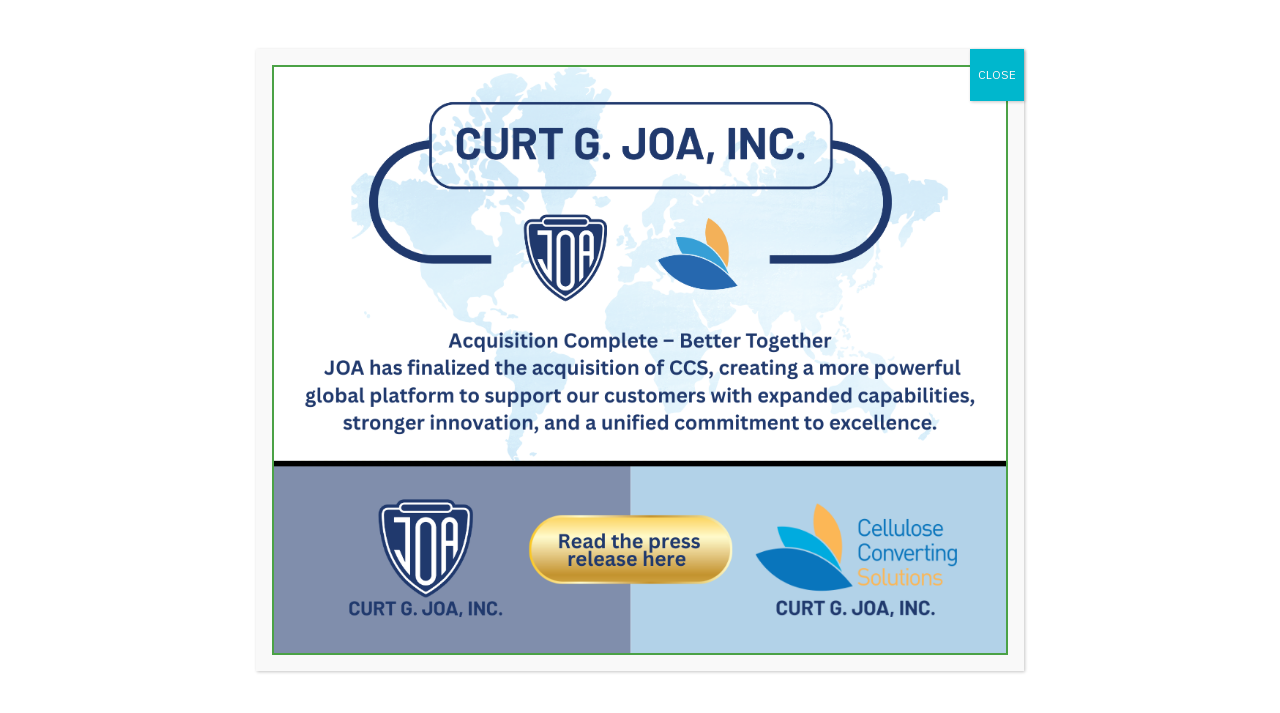

--- FILE ---
content_type: text/html; charset=UTF-8
request_url: https://www.joa.com/around-the-world/
body_size: 31439
content:
<!DOCTYPE HTML>
<html lang="en-US">
<head>
	<meta charset="UTF-8">
	<meta name='robots' content='index, follow, max-image-preview:large, max-snippet:-1, max-video-preview:-1' />
<script id="cookieyes" type="text/javascript" src="https://cdn-cookieyes.com/client_data/3325dc1366266b65ceddf115/script.js"></script>
	<!-- This site is optimized with the Yoast SEO plugin v26.6 - https://yoast.com/wordpress/plugins/seo/ -->
	<title>Around The World | Curt G. Joa, Inc.</title>
	<meta name="description" content="Curt G. Joa, introduced the hygiene industry to automation in 1932 and has been driving efficiency in every corner around the world." />
	<link rel="canonical" href="https://www.joa.com/around-the-world/" />
	<meta property="og:locale" content="en_US" />
	<meta property="og:type" content="article" />
	<meta property="og:title" content="Around The World | Curt G. Joa, Inc." />
	<meta property="og:description" content="Curt G. Joa, introduced the hygiene industry to automation in 1932 and has been driving efficiency in every corner around the world." />
	<meta property="og:url" content="https://www.joa.com/around-the-world/" />
	<meta property="og:site_name" content="Curt G. Joa, Inc." />
	<meta property="article:publisher" content="https://www.facebook.com/JOA.inc" />
	<meta property="article:modified_time" content="2025-03-12T20:01:18+00:00" />
	<meta property="og:image" content="https://www.joa.com/wp-content/uploads/joa-default-thumb-800.jpg" />
	<meta property="og:image:width" content="800" />
	<meta property="og:image:height" content="533" />
	<meta property="og:image:type" content="image/jpeg" />
	<meta name="twitter:card" content="summary_large_image" />
	<meta name="twitter:site" content="@Curt_G_JOA_Inc" />
	<script type="application/ld+json" class="yoast-schema-graph">{"@context":"https://schema.org","@graph":[{"@type":["WebPage","AboutPage"],"@id":"https://www.joa.com/around-the-world/","url":"https://www.joa.com/around-the-world/","name":"Around The World | Curt G. Joa, Inc.","isPartOf":{"@id":"https://www.joa.com/#website"},"datePublished":"2021-08-16T20:35:56+00:00","dateModified":"2025-03-12T20:01:18+00:00","description":"Curt G. Joa, introduced the hygiene industry to automation in 1932 and has been driving efficiency in every corner around the world.","breadcrumb":{"@id":"https://www.joa.com/around-the-world/#breadcrumb"},"inLanguage":"en-US","potentialAction":[{"@type":"ReadAction","target":["https://www.joa.com/around-the-world/"]}]},{"@type":"BreadcrumbList","@id":"https://www.joa.com/around-the-world/#breadcrumb","itemListElement":[{"@type":"ListItem","position":1,"name":"Home","item":"https://www.joa.com/"},{"@type":"ListItem","position":2,"name":"Around the World"}]},{"@type":"WebSite","@id":"https://www.joa.com/#website","url":"https://www.joa.com/","name":"Curt G. Joa, Inc.","description":"","potentialAction":[{"@type":"SearchAction","target":{"@type":"EntryPoint","urlTemplate":"https://www.joa.com/?s={search_term_string}"},"query-input":{"@type":"PropertyValueSpecification","valueRequired":true,"valueName":"search_term_string"}}],"inLanguage":"en-US"}]}</script>
	<!-- / Yoast SEO plugin. -->


<link rel='dns-prefetch' href='//fonts.googleapis.com' />
<link rel="alternate" type="application/rss+xml" title="Curt G. Joa, Inc. &raquo; Feed" href="https://www.joa.com/feed/" />
<link rel="alternate" type="application/rss+xml" title="Curt G. Joa, Inc. &raquo; Comments Feed" href="https://www.joa.com/comments/feed/" />
<link rel="alternate" title="oEmbed (JSON)" type="application/json+oembed" href="https://www.joa.com/wp-json/oembed/1.0/embed?url=https%3A%2F%2Fwww.joa.com%2Faround-the-world%2F" />
<link rel="alternate" title="oEmbed (XML)" type="text/xml+oembed" href="https://www.joa.com/wp-json/oembed/1.0/embed?url=https%3A%2F%2Fwww.joa.com%2Faround-the-world%2F&#038;format=xml" />
<meta name="viewport" content="width=device-width, initial-scale=1">
<meta name="SKYPE_TOOLBAR" content="SKYPE_TOOLBAR_PARSER_COMPATIBLE">
<meta name="theme-color" content="#20396d">
<style id='wp-img-auto-sizes-contain-inline-css'>
img:is([sizes=auto i],[sizes^="auto," i]){contain-intrinsic-size:3000px 1500px}
/*# sourceURL=wp-img-auto-sizes-contain-inline-css */
</style>
<style id='wp-emoji-styles-inline-css'>

	img.wp-smiley, img.emoji {
		display: inline !important;
		border: none !important;
		box-shadow: none !important;
		height: 1em !important;
		width: 1em !important;
		margin: 0 0.07em !important;
		vertical-align: -0.1em !important;
		background: none !important;
		padding: 0 !important;
	}
/*# sourceURL=wp-emoji-styles-inline-css */
</style>
<link rel='stylesheet' id='jquery-intl-tel-input-css' href='https://www.joa.com/wp-content/plugins/everest-forms/assets/css/intlTelInput.css?ver=3.4.1' media='all' />
<link rel='stylesheet' id='wpa-style-css' href='https://www.joa.com/wp-content/plugins/wp-accessibility/css/wpa-style.css?ver=2.2.6' media='all' />
<style id='wpa-style-inline-css'>

.wpa-hide-ltr#skiplinks a, .wpa-hide-ltr#skiplinks a:hover, .wpa-hide-ltr#skiplinks a:visited {
	
}
.wpa-hide-ltr#skiplinks a:active,  .wpa-hide-ltr#skiplinks a:focus {
	
}
	:root { --admin-bar-top : 7px; }
/*# sourceURL=wpa-style-inline-css */
</style>
<link rel='stylesheet' id='us-fonts-css' href='https://fonts.googleapis.com/css?family=IBM+Plex+Sans%3A400%2C500%2C300%2C700%7CBarlow%3A100%2C200%2C300%2C500%2C600%2C800%2C400%2C700&#038;display=swap&#038;ver=6.9' media='all' />
<link rel='stylesheet' id='popup-maker-site-css' href='//www.joa.com/wp-content/uploads/pum/pum-site-styles.css?generated=1767628017&#038;ver=1.21.5' media='all' />
<link rel='stylesheet' id='us-style-css' href='https://www.joa.com/wp-content/themes/Impreza/css/style.min.css?ver=8.26' media='all' />
<link rel='stylesheet' id='theme-style-css' href='https://www.joa.com/wp-content/themes/Impreza-child/style.css?ver=8.26' media='all' />
<script></script><link rel="https://api.w.org/" href="https://www.joa.com/wp-json/" /><link rel="alternate" title="JSON" type="application/json" href="https://www.joa.com/wp-json/wp/v2/pages/1102" /><link rel="EditURI" type="application/rsd+xml" title="RSD" href="https://www.joa.com/xmlrpc.php?rsd" />
<meta name="generator" content="WordPress 6.9" />
<meta name="generator" content="Everest Forms 3.4.1" />
<link rel='shortlink' href='https://www.joa.com/?p=1102' />
		<script id="us_add_no_touch">
			if ( ! /Android|webOS|iPhone|iPad|iPod|BlackBerry|IEMobile|Opera Mini/i.test( navigator.userAgent ) ) {
				document.getElementsByTagName( 'html' )[ 0 ].className += " no-touch";
			}
		</script>
		<meta name="generator" content="Powered by WPBakery Page Builder - drag and drop page builder for WordPress."/>
<link rel="icon" href="https://www.joa.com/wp-content/uploads/JOA-logo-RGB.svg" sizes="32x32" />
<link rel="icon" href="https://www.joa.com/wp-content/uploads/JOA-logo-RGB.svg" sizes="192x192" />
<link rel="apple-touch-icon" href="https://www.joa.com/wp-content/uploads/JOA-logo-RGB.svg" />
<meta name="msapplication-TileImage" content="https://www.joa.com/wp-content/uploads/JOA-logo-RGB.svg" />
		<style id="wp-custom-css">
			.joa-form--radio .evf-field-label {
	position: relative;
	opacity: 1 !important;
}

.joa-form--radio ul {
	margin-left: 0;
	list-style-type: none;
	padding-top: 1.75rem;
	padding-bottom: 0.5rem;
}		</style>
		<noscript><style> .wpb_animate_when_almost_visible { opacity: 1; }</style></noscript>		<style id="us-icon-fonts">@font-face{font-display:block;font-style:normal;font-family:"fontawesome";font-weight:900;src:url("https://www.joa.com/wp-content/themes/Impreza/fonts/fa-solid-900.woff2?ver=8.26") format("woff2")}.fas{font-family:"fontawesome";font-weight:900}@font-face{font-display:block;font-style:normal;font-family:"fontawesome";font-weight:400;src:url("https://www.joa.com/wp-content/themes/Impreza/fonts/fa-regular-400.woff2?ver=8.26") format("woff2")}.far{font-family:"fontawesome";font-weight:400}@font-face{font-display:block;font-style:normal;font-family:"fontawesome";font-weight:300;src:url("https://www.joa.com/wp-content/themes/Impreza/fonts/fa-light-300.woff2?ver=8.26") format("woff2")}.fal{font-family:"fontawesome";font-weight:300}@font-face{font-display:block;font-style:normal;font-family:"Font Awesome 5 Duotone";font-weight:900;src:url("https://www.joa.com/wp-content/themes/Impreza/fonts/fa-duotone-900.woff2?ver=8.26") format("woff2")}.fad{font-family:"Font Awesome 5 Duotone";font-weight:900}.fad{position:relative}.fad:before{position:absolute}.fad:after{opacity:0.4}@font-face{font-display:block;font-style:normal;font-family:"Font Awesome 5 Brands";font-weight:400;src:url("https://www.joa.com/wp-content/themes/Impreza/fonts/fa-brands-400.woff2?ver=8.26") format("woff2")}.fab{font-family:"Font Awesome 5 Brands";font-weight:400}@font-face{font-display:block;font-style:normal;font-family:"Material Icons";font-weight:400;src:url("https://www.joa.com/wp-content/themes/Impreza/fonts/material-icons.woff2?ver=8.26") format("woff2")}.material-icons{font-family:"Material Icons";font-weight:400}</style>
				<style id="us-theme-options-css">:root{--color-header-middle-bg:#ffffff;--color-header-middle-bg-grad:#ffffff;--color-header-middle-text:#20396d;--color-header-middle-text-hover:#4ba246;--color-header-transparent-bg:linear-gradient(#000,transparent);--color-header-transparent-bg-grad:linear-gradient(#000,transparent);--color-header-transparent-text:#ffffff;--color-header-transparent-text-hover:#ffdd00;--color-chrome-toolbar:#20396d;--color-chrome-toolbar-grad:#20396d;--color-header-top-transparent-text:#ffdd00;--color-content-bg:#fff;--color-content-bg-grad:#fff;--color-content-border:#bbbbbb;--color-content-heading:#111111;--color-content-heading-grad:#111111;--color-content-text:#111111;--color-content-link:#20396d;--color-content-link-hover:#4ba246;--color-content-primary:#20396d;--color-content-primary-grad:#20396d;--color-content-secondary:#398cc5;--color-content-secondary-grad:#398cc5;--color-content-faded:#999;--color-content-overlay:rgba(0,0,0,0.35);--color-content-overlay-grad:rgba(0,0,0,0.35);--color-alt-content-bg:#3d4043;--color-alt-content-bg-grad:#3d4043;--color-alt-content-bg-alt:#5d6369;--color-alt-content-bg-alt-grad:#5d6369;--color-alt-content-border:#555555;--color-alt-content-heading:#ffffff;--color-alt-content-heading-grad:#ffffff;--color-alt-content-text:#eeeeee;--color-alt-content-link:#ffdd00;--color-alt-content-link-hover:#ffffff;--color-alt-content-primary:#20396d;--color-alt-content-primary-grad:#20396d;--color-alt-content-secondary:#398cc5;--color-alt-content-secondary-grad:#398cc5;--color-alt-content-faded:#999999;--color-alt-content-overlay:rgba(0,0,0,0.35);--color-alt-content-overlay-grad:rgba(0,0,0,0.35);--color-footer-bg:#20396d;--color-footer-bg-grad:linear-gradient(0deg,#20396d,#111111);--color-footer-border:#666666;--color-footer-heading:#ffffff;--color-footer-heading-grad:#ffffff;--color-footer-text:#ffffff;--color-footer-link:#ffffff;--color-footer-link-hover:#ffdd00;--color-content-primary-faded:rgba(32,57,109,0.15);--box-shadow:0 5px 15px rgba(0,0,0,.15);--box-shadow-up:0 -5px 15px rgba(0,0,0,.15);--site-canvas-width:1300px;--site-content-width:1200px;--text-block-margin-bottom:0rem;--inputs-font-size:1rem;--inputs-height:2.8rem;--inputs-padding:0.8rem;--inputs-border-width:0px;--inputs-text-color:var(--color-content-text)}:root{--font-family:"IBM Plex Sans";--font-size:16px;--line-height:28px;--font-weight:300;--bold-font-weight:700;--h1-font-family:Barlow,sans-serif;--h1-font-size:17px;--h1-line-height:1.1;--h1-font-weight:400;--h1-bold-font-weight:700;--h1-text-transform:none;--h1-font-style:normal;--h1-letter-spacing:0em;--h1-margin-bottom:0px;--h2-font-family:var(--h1-font-family);--h2-font-size:17px;--h2-line-height:1.1;--h2-font-weight:var(--h1-font-weight);--h2-bold-font-weight:var(--h1-bold-font-weight);--h2-text-transform:var(--h1-text-transform);--h2-font-style:var(--h1-font-style);--h2-letter-spacing:0em;--h2-margin-bottom:0px;--h3-font-family:var(--h1-font-family);--h3-font-size:17px;--h3-line-height:1.1;--h3-font-weight:var(--h1-font-weight);--h3-bold-font-weight:var(--h1-bold-font-weight);--h3-text-transform:var(--h1-text-transform);--h3-font-style:var(--h1-font-style);--h3-letter-spacing:0em;--h3-margin-bottom:0px;--h4-font-family:var(--h1-font-family);--h4-font-size:17px;--h4-line-height:1.1;--h4-font-weight:var(--h1-font-weight);--h4-bold-font-weight:var(--h1-bold-font-weight);--h4-text-transform:var(--h1-text-transform);--h4-font-style:var(--h1-font-style);--h4-letter-spacing:0em;--h4-margin-bottom:0px;--h5-font-family:var(--h1-font-family);--h5-font-size:17px;--h5-line-height:1.1;--h5-font-weight:var(--h1-font-weight);--h5-bold-font-weight:var(--h1-bold-font-weight);--h5-text-transform:var(--h1-text-transform);--h5-font-style:var(--h1-font-style);--h5-letter-spacing:0em;--h5-margin-bottom:0px;--h6-font-family:var(--h1-font-family);--h6-font-size:17px;--h6-line-height:1.1;--h6-font-weight:var(--h1-font-weight);--h6-bold-font-weight:var(--h1-bold-font-weight);--h6-text-transform:var(--h1-text-transform);--h6-font-style:var(--h1-font-style);--h6-letter-spacing:0em;--h6-margin-bottom:0px}@media (max-width:600px){:root{--font-size:14px}}h1{font-family:var(--h1-font-family,inherit);font-weight:var(--h1-font-weight,inherit);font-size:var(--h1-font-size,inherit);font-style:var(--h1-font-style,inherit);line-height:var(--h1-line-height,1.4);letter-spacing:var(--h1-letter-spacing,inherit);text-transform:var(--h1-text-transform,inherit);margin-bottom:var(--h1-margin-bottom,1.5rem)}h1>strong{font-weight:var(--h1-bold-font-weight,bold)}h2{font-family:var(--h2-font-family,inherit);font-weight:var(--h2-font-weight,inherit);font-size:var(--h2-font-size,inherit);font-style:var(--h2-font-style,inherit);line-height:var(--h2-line-height,1.4);letter-spacing:var(--h2-letter-spacing,inherit);text-transform:var(--h2-text-transform,inherit);margin-bottom:var(--h2-margin-bottom,1.5rem)}h2>strong{font-weight:var(--h2-bold-font-weight,bold)}h3{font-family:var(--h3-font-family,inherit);font-weight:var(--h3-font-weight,inherit);font-size:var(--h3-font-size,inherit);font-style:var(--h3-font-style,inherit);line-height:var(--h3-line-height,1.4);letter-spacing:var(--h3-letter-spacing,inherit);text-transform:var(--h3-text-transform,inherit);margin-bottom:var(--h3-margin-bottom,1.5rem)}h3>strong{font-weight:var(--h3-bold-font-weight,bold)}h4{font-family:var(--h4-font-family,inherit);font-weight:var(--h4-font-weight,inherit);font-size:var(--h4-font-size,inherit);font-style:var(--h4-font-style,inherit);line-height:var(--h4-line-height,1.4);letter-spacing:var(--h4-letter-spacing,inherit);text-transform:var(--h4-text-transform,inherit);margin-bottom:var(--h4-margin-bottom,1.5rem)}h4>strong{font-weight:var(--h4-bold-font-weight,bold)}h5{font-family:var(--h5-font-family,inherit);font-weight:var(--h5-font-weight,inherit);font-size:var(--h5-font-size,inherit);font-style:var(--h5-font-style,inherit);line-height:var(--h5-line-height,1.4);letter-spacing:var(--h5-letter-spacing,inherit);text-transform:var(--h5-text-transform,inherit);margin-bottom:var(--h5-margin-bottom,1.5rem)}h5>strong{font-weight:var(--h5-bold-font-weight,bold)}h6{font-family:var(--h6-font-family,inherit);font-weight:var(--h6-font-weight,inherit);font-size:var(--h6-font-size,inherit);font-style:var(--h6-font-style,inherit);line-height:var(--h6-line-height,1.4);letter-spacing:var(--h6-letter-spacing,inherit);text-transform:var(--h6-text-transform,inherit);margin-bottom:var(--h6-margin-bottom,1.5rem)}h6>strong{font-weight:var(--h6-bold-font-weight,bold)}body{background:var(--color-content-bg-alt)}@media (max-width:1280px){.l-main .aligncenter{max-width:calc(100vw - 5rem)}}@media (min-width:1281px){body.usb_preview .hide_on_default{opacity:0.25!important}.vc_hidden-lg,body:not(.usb_preview) .hide_on_default{display:none!important}.default_align_left{text-align:left;justify-content:flex-start}.default_align_right{text-align:right;justify-content:flex-end}.default_align_center{text-align:center;justify-content:center}.w-hwrapper.default_align_center>*{margin-left:calc( var(--hwrapper-gap,1.2rem) / 2 );margin-right:calc( var(--hwrapper-gap,1.2rem) / 2 )}.default_align_justify{justify-content:space-between}.w-hwrapper>.default_align_justify,.default_align_justify>.w-btn{width:100%}}@media (min-width:1025px) and (max-width:1280px){body.usb_preview .hide_on_laptops{opacity:0.25!important}.vc_hidden-md,body:not(.usb_preview) .hide_on_laptops{display:none!important}.laptops_align_left{text-align:left;justify-content:flex-start}.laptops_align_right{text-align:right;justify-content:flex-end}.laptops_align_center{text-align:center;justify-content:center}.w-hwrapper.laptops_align_center>*{margin-left:calc( var(--hwrapper-gap,1.2rem) / 2 );margin-right:calc( var(--hwrapper-gap,1.2rem) / 2 )}.laptops_align_justify{justify-content:space-between}.w-hwrapper>.laptops_align_justify,.laptops_align_justify>.w-btn{width:100%}.g-cols.via_grid[style*="--laptops-gap"]{grid-gap:var(--laptops-gap,3rem)}}@media (min-width:601px) and (max-width:1024px){body.usb_preview .hide_on_tablets{opacity:0.25!important}.vc_hidden-sm,body:not(.usb_preview) .hide_on_tablets{display:none!important}.tablets_align_left{text-align:left;justify-content:flex-start}.tablets_align_right{text-align:right;justify-content:flex-end}.tablets_align_center{text-align:center;justify-content:center}.w-hwrapper.tablets_align_center>*{margin-left:calc( var(--hwrapper-gap,1.2rem) / 2 );margin-right:calc( var(--hwrapper-gap,1.2rem) / 2 )}.tablets_align_justify{justify-content:space-between}.w-hwrapper>.tablets_align_justify,.tablets_align_justify>.w-btn{width:100%}.g-cols.via_grid[style*="--tablets-gap"]{grid-gap:var(--tablets-gap,3rem)}}@media (max-width:600px){body.usb_preview .hide_on_mobiles{opacity:0.25!important}.vc_hidden-xs,body:not(.usb_preview) .hide_on_mobiles{display:none!important}.mobiles_align_left{text-align:left;justify-content:flex-start}.mobiles_align_right{text-align:right;justify-content:flex-end}.mobiles_align_center{text-align:center;justify-content:center}.w-hwrapper.mobiles_align_center>*{margin-left:calc( var(--hwrapper-gap,1.2rem) / 2 );margin-right:calc( var(--hwrapper-gap,1.2rem) / 2 )}.mobiles_align_justify{justify-content:space-between}.w-hwrapper>.mobiles_align_justify,.mobiles_align_justify>.w-btn{width:100%}.w-hwrapper.stack_on_mobiles{display:block}.w-hwrapper.stack_on_mobiles>*{display:block;margin:0 0 var(--hwrapper-gap,1.2rem)}.w-hwrapper.stack_on_mobiles>:last-child{margin-bottom:0}.g-cols.via_grid[style*="--mobiles-gap"]{grid-gap:var(--mobiles-gap,1.5rem)}}@media (max-width:600px){.g-cols.type_default>div[class*="vc_col-xs-"]{margin-top:1rem;margin-bottom:1rem}.g-cols>div:not([class*="vc_col-xs-"]){width:100%;margin:0 0 1.5rem}.g-cols.reversed>div:last-of-type{order:-1}.g-cols.type_boxes>div,.g-cols.reversed>div:first-child,.g-cols:not(.reversed)>div:last-child,.g-cols>div.has_bg_color{margin-bottom:0}.vc_col-xs-1{width:8.3333%}.vc_col-xs-2{width:16.6666%}.vc_col-xs-1\/5{width:20%}.vc_col-xs-3{width:25%}.vc_col-xs-4{width:33.3333%}.vc_col-xs-2\/5{width:40%}.vc_col-xs-5{width:41.6666%}.vc_col-xs-6{width:50%}.vc_col-xs-7{width:58.3333%}.vc_col-xs-3\/5{width:60%}.vc_col-xs-8{width:66.6666%}.vc_col-xs-9{width:75%}.vc_col-xs-4\/5{width:80%}.vc_col-xs-10{width:83.3333%}.vc_col-xs-11{width:91.6666%}.vc_col-xs-12{width:100%}.vc_col-xs-offset-0{margin-left:0}.vc_col-xs-offset-1{margin-left:8.3333%}.vc_col-xs-offset-2{margin-left:16.6666%}.vc_col-xs-offset-1\/5{margin-left:20%}.vc_col-xs-offset-3{margin-left:25%}.vc_col-xs-offset-4{margin-left:33.3333%}.vc_col-xs-offset-2\/5{margin-left:40%}.vc_col-xs-offset-5{margin-left:41.6666%}.vc_col-xs-offset-6{margin-left:50%}.vc_col-xs-offset-7{margin-left:58.3333%}.vc_col-xs-offset-3\/5{margin-left:60%}.vc_col-xs-offset-8{margin-left:66.6666%}.vc_col-xs-offset-9{margin-left:75%}.vc_col-xs-offset-4\/5{margin-left:80%}.vc_col-xs-offset-10{margin-left:83.3333%}.vc_col-xs-offset-11{margin-left:91.6666%}.vc_col-xs-offset-12{margin-left:100%}}@media (min-width:601px){.vc_col-sm-1{width:8.3333%}.vc_col-sm-2{width:16.6666%}.vc_col-sm-1\/5{width:20%}.vc_col-sm-3{width:25%}.vc_col-sm-4{width:33.3333%}.vc_col-sm-2\/5{width:40%}.vc_col-sm-5{width:41.6666%}.vc_col-sm-6{width:50%}.vc_col-sm-7{width:58.3333%}.vc_col-sm-3\/5{width:60%}.vc_col-sm-8{width:66.6666%}.vc_col-sm-9{width:75%}.vc_col-sm-4\/5{width:80%}.vc_col-sm-10{width:83.3333%}.vc_col-sm-11{width:91.6666%}.vc_col-sm-12{width:100%}.vc_col-sm-offset-0{margin-left:0}.vc_col-sm-offset-1{margin-left:8.3333%}.vc_col-sm-offset-2{margin-left:16.6666%}.vc_col-sm-offset-1\/5{margin-left:20%}.vc_col-sm-offset-3{margin-left:25%}.vc_col-sm-offset-4{margin-left:33.3333%}.vc_col-sm-offset-2\/5{margin-left:40%}.vc_col-sm-offset-5{margin-left:41.6666%}.vc_col-sm-offset-6{margin-left:50%}.vc_col-sm-offset-7{margin-left:58.3333%}.vc_col-sm-offset-3\/5{margin-left:60%}.vc_col-sm-offset-8{margin-left:66.6666%}.vc_col-sm-offset-9{margin-left:75%}.vc_col-sm-offset-4\/5{margin-left:80%}.vc_col-sm-offset-10{margin-left:83.3333%}.vc_col-sm-offset-11{margin-left:91.6666%}.vc_col-sm-offset-12{margin-left:100%}}@media (min-width:1025px){.vc_col-md-1{width:8.3333%}.vc_col-md-2{width:16.6666%}.vc_col-md-1\/5{width:20%}.vc_col-md-3{width:25%}.vc_col-md-4{width:33.3333%}.vc_col-md-2\/5{width:40%}.vc_col-md-5{width:41.6666%}.vc_col-md-6{width:50%}.vc_col-md-7{width:58.3333%}.vc_col-md-3\/5{width:60%}.vc_col-md-8{width:66.6666%}.vc_col-md-9{width:75%}.vc_col-md-4\/5{width:80%}.vc_col-md-10{width:83.3333%}.vc_col-md-11{width:91.6666%}.vc_col-md-12{width:100%}.vc_col-md-offset-0{margin-left:0}.vc_col-md-offset-1{margin-left:8.3333%}.vc_col-md-offset-2{margin-left:16.6666%}.vc_col-md-offset-1\/5{margin-left:20%}.vc_col-md-offset-3{margin-left:25%}.vc_col-md-offset-4{margin-left:33.3333%}.vc_col-md-offset-2\/5{margin-left:40%}.vc_col-md-offset-5{margin-left:41.6666%}.vc_col-md-offset-6{margin-left:50%}.vc_col-md-offset-7{margin-left:58.3333%}.vc_col-md-offset-3\/5{margin-left:60%}.vc_col-md-offset-8{margin-left:66.6666%}.vc_col-md-offset-9{margin-left:75%}.vc_col-md-offset-4\/5{margin-left:80%}.vc_col-md-offset-10{margin-left:83.3333%}.vc_col-md-offset-11{margin-left:91.6666%}.vc_col-md-offset-12{margin-left:100%}}@media (min-width:1281px){.vc_col-lg-1{width:8.3333%}.vc_col-lg-2{width:16.6666%}.vc_col-lg-1\/5{width:20%}.vc_col-lg-3{width:25%}.vc_col-lg-4{width:33.3333%}.vc_col-lg-2\/5{width:40%}.vc_col-lg-5{width:41.6666%}.vc_col-lg-6{width:50%}.vc_col-lg-7{width:58.3333%}.vc_col-lg-3\/5{width:60%}.vc_col-lg-8{width:66.6666%}.vc_col-lg-9{width:75%}.vc_col-lg-4\/5{width:80%}.vc_col-lg-10{width:83.3333%}.vc_col-lg-11{width:91.6666%}.vc_col-lg-12{width:100%}.vc_col-lg-offset-0{margin-left:0}.vc_col-lg-offset-1{margin-left:8.3333%}.vc_col-lg-offset-2{margin-left:16.6666%}.vc_col-lg-offset-1\/5{margin-left:20%}.vc_col-lg-offset-3{margin-left:25%}.vc_col-lg-offset-4{margin-left:33.3333%}.vc_col-lg-offset-2\/5{margin-left:40%}.vc_col-lg-offset-5{margin-left:41.6666%}.vc_col-lg-offset-6{margin-left:50%}.vc_col-lg-offset-7{margin-left:58.3333%}.vc_col-lg-offset-3\/5{margin-left:60%}.vc_col-lg-offset-8{margin-left:66.6666%}.vc_col-lg-offset-9{margin-left:75%}.vc_col-lg-offset-4\/5{margin-left:80%}.vc_col-lg-offset-10{margin-left:83.3333%}.vc_col-lg-offset-11{margin-left:91.6666%}.vc_col-lg-offset-12{margin-left:100%}}@media (min-width:601px) and (max-width:1024px){.g-cols.via_flex.type_default>div[class*="vc_col-md-"],.g-cols.via_flex.type_default>div[class*="vc_col-lg-"]{margin-top:1rem;margin-bottom:1rem}}@media (min-width:1025px) and (max-width:1280px){.g-cols.via_flex.type_default>div[class*="vc_col-lg-"]{margin-top:1rem;margin-bottom:1rem}}@media (max-width:767px){.l-canvas{overflow:hidden}.g-cols.stacking_default.reversed>div:last-of-type{order:-1}.g-cols.stacking_default.via_flex>div:not([class*="vc_col-xs"]){width:100%;margin:0 0 1.5rem}.g-cols.stacking_default.via_grid.mobiles-cols_1{grid-template-columns:100%}.g-cols.stacking_default.via_flex.type_boxes>div,.g-cols.stacking_default.via_flex.reversed>div:first-child,.g-cols.stacking_default.via_flex:not(.reversed)>div:last-child,.g-cols.stacking_default.via_flex>div.has_bg_color{margin-bottom:0}.g-cols.stacking_default.via_flex.type_default>.wpb_column.stretched{margin-left:-1rem;margin-right:-1rem}.g-cols.stacking_default.via_grid.mobiles-cols_1>.wpb_column.stretched,.g-cols.stacking_default.via_flex.type_boxes>.wpb_column.stretched{margin-left:-2.5rem;margin-right:-2.5rem;width:auto}.vc_column-inner.type_sticky>.wpb_wrapper,.vc_column_container.type_sticky>.vc_column-inner{top:0!important}}@media (min-width:768px){body:not(.rtl) .l-section.for_sidebar.at_left>div>.l-sidebar,.rtl .l-section.for_sidebar.at_right>div>.l-sidebar{order:-1}.vc_column_container.type_sticky>.vc_column-inner,.vc_column-inner.type_sticky>.wpb_wrapper{position:-webkit-sticky;position:sticky}.l-section.type_sticky{position:-webkit-sticky;position:sticky;top:0;z-index:11;transition:top 0.3s cubic-bezier(.78,.13,.15,.86) 0.1s}.header_hor .l-header.post_fixed.sticky_auto_hide{z-index:12}.admin-bar .l-section.type_sticky{top:32px}.l-section.type_sticky>.l-section-h{transition:padding-top 0.3s}.header_hor .l-header.pos_fixed:not(.down)~.l-main .l-section.type_sticky:not(:first-of-type){top:var(--header-sticky-height)}.admin-bar.header_hor .l-header.pos_fixed:not(.down)~.l-main .l-section.type_sticky:not(:first-of-type){top:calc( var(--header-sticky-height) + 32px )}.header_hor .l-header.pos_fixed.sticky:not(.down)~.l-main .l-section.type_sticky:first-of-type>.l-section-h{padding-top:var(--header-sticky-height)}.header_hor.headerinpos_bottom .l-header.pos_fixed.sticky:not(.down)~.l-main .l-section.type_sticky:first-of-type>.l-section-h{padding-bottom:var(--header-sticky-height)!important}}@media screen and (min-width:1280px){.g-cols.via_flex.type_default>.wpb_column.stretched:first-of-type{margin-left:min( calc( var(--site-content-width) / 2 + 0px / 2 + 1.5rem - 50vw),-1rem )}.g-cols.via_flex.type_default>.wpb_column.stretched:last-of-type{margin-right:min( calc( var(--site-content-width) / 2 + 0px / 2 + 1.5rem - 50vw),-1rem )}.l-main .alignfull, .w-separator.width_screen,.g-cols.via_grid>.wpb_column.stretched:first-of-type,.g-cols.via_flex.type_boxes>.wpb_column.stretched:first-of-type{margin-left:min( calc( var(--site-content-width) / 2 + 0px / 2 - 50vw ),-2.5rem )}.l-main .alignfull, .w-separator.width_screen,.g-cols.via_grid>.wpb_column.stretched:last-of-type,.g-cols.via_flex.type_boxes>.wpb_column.stretched:last-of-type{margin-right:min( calc( var(--site-content-width) / 2 + 0px / 2 - 50vw ),-2.5rem )}}@media (max-width:600px){.w-form-row.for_submit[style*=btn-size-mobiles] .w-btn{font-size:var(--btn-size-mobiles)!important}}a:focus,button:focus,input[type=checkbox]:focus + i,input[type=checkbox]:focus + .w-color-switch-box,input[type=submit]:focus{outline:2px dotted var(--color-content-primary)}.w-toplink,.w-header-show{background:rgba(0,0,0,0.3)}.no-touch .w-toplink.active:hover,.no-touch .w-header-show:hover{background:var(--color-content-primary-grad)}button[type=submit]:not(.w-btn),input[type=submit]:not(.w-btn),.us-nav-style_1>*,.navstyle_1>.owl-nav button,.us-btn-style_1{font-family:var(--h1-font-family);font-size:0.94rem;line-height:1.05!important;font-weight:800;font-style:normal;text-transform:uppercase;letter-spacing:0.1em;border-radius:4em;padding:1em 2.5em;background:var(--color-content-link-hover);border-color:transparent;color:#ffffff!important}button[type=submit]:not(.w-btn):before,input[type=submit]:not(.w-btn),.us-nav-style_1>*:before,.navstyle_1>.owl-nav button:before,.us-btn-style_1:before{border-width:0px}.no-touch button[type=submit]:not(.w-btn):hover,.no-touch input[type=submit]:not(.w-btn):hover,.us-nav-style_1>span.current,.no-touch .us-nav-style_1>a:hover,.no-touch .navstyle_1>.owl-nav button:hover,.no-touch .us-btn-style_1:hover{background:var(--color-content-link);border-color:transparent;color:#ffffff!important}.us-nav-style_1>*{min-width:calc(1.05em + 2 * 1em)}.us-nav-style_11>*,.navstyle_11>.owl-nav button,.us-btn-style_11{font-family:var(--h1-font-family);font-size:0.94rem;line-height:1.05!important;font-weight:800;font-style:normal;text-transform:uppercase;letter-spacing:0.1em;border-radius:4em;padding:1em 2.5em;background:#0866ff;border-color:transparent;color:#ffffff!important}.us-nav-style_11>*:before,.navstyle_11>.owl-nav button:before,.us-btn-style_11:before{border-width:0px}.us-nav-style_11>span.current,.no-touch .us-nav-style_11>a:hover,.no-touch .navstyle_11>.owl-nav button:hover,.no-touch .us-btn-style_11:hover{background:var(--color-content-link);border-color:transparent;color:#ffffff!important}.us-nav-style_11>*{min-width:calc(1.05em + 2 * 1em)}.us-nav-style_13>*,.navstyle_13>.owl-nav button,.us-btn-style_13{font-family:var(--h1-font-family);font-size:0.94rem;line-height:1.05!important;font-weight:800;font-style:normal;text-transform:uppercase;letter-spacing:0.1em;border-radius:4em;padding:1em 2.5em;background:#0073b1;border-color:transparent;color:#ffffff!important}.us-nav-style_13>*:before,.navstyle_13>.owl-nav button:before,.us-btn-style_13:before{border-width:0px}.us-nav-style_13>span.current,.no-touch .us-nav-style_13>a:hover,.no-touch .navstyle_13>.owl-nav button:hover,.no-touch .us-btn-style_13:hover{background:#006097;border-color:transparent;color:#ffffff!important}.us-nav-style_13>*{min-width:calc(1.05em + 2 * 1em)}.us-nav-style_12>*,.navstyle_12>.owl-nav button,.us-btn-style_12{font-family:var(--h1-font-family);font-size:0.94rem;line-height:1.05!important;font-weight:800;font-style:normal;text-transform:uppercase;letter-spacing:0.1em;border-radius:4em;padding:1em 2.5em;background:linear-gradient(90deg,#ff7a00,#ff0169,#d300c5);border-color:transparent;color:#ffffff!important}.us-nav-style_12>*:before,.navstyle_12>.owl-nav button:before,.us-btn-style_12:before{border-width:0px}.us-nav-style_12>span.current,.no-touch .us-nav-style_12>a:hover,.no-touch .navstyle_12>.owl-nav button:hover,.no-touch .us-btn-style_12:hover{background:linear-gradient(270deg,#ff7a00,#ff0169,#d300c5);border-color:transparent;color:#ffffff!important}.us-nav-style_12>*{min-width:calc(1.05em + 2 * 1em)}.us-btn-style_12{overflow:hidden;-webkit-transform:translateZ(0)}.us-btn-style_12>*{position:relative;z-index:1}.no-touch .us-btn-style_12:hover{background:linear-gradient(90deg,#ff7a00,#ff0169,#d300c5)}.no-touch .us-btn-style_12:after{content:"";position:absolute;top:0;left:0;right:0;bottom:0;opacity:0;transition:opacity 0.3s;background:linear-gradient(270deg,#ff7a00,#ff0169,#d300c5)}.no-touch .us-btn-style_12:hover:after{opacity:1}.us-nav-style_10>*,.navstyle_10>.owl-nav button,.us-btn-style_10{font-family:var(--h1-font-family);font-size:0.94rem;line-height:1.05!important;font-weight:800;font-style:normal;text-transform:uppercase;letter-spacing:0.1em;border-radius:4em;padding:1em 2.5em;background:#ff0000;border-color:transparent;color:var(--color-header-middle-bg)!important}.us-nav-style_10>*:before,.navstyle_10>.owl-nav button:before,.us-btn-style_10:before{border-width:0px}.us-nav-style_10>span.current,.no-touch .us-nav-style_10>a:hover,.no-touch .navstyle_10>.owl-nav button:hover,.no-touch .us-btn-style_10:hover{background:var(--color-content-link);border-color:transparent;color:#ffffff!important}.us-nav-style_10>*{min-width:calc(1.05em + 2 * 1em)}.us-nav-style_8>*,.navstyle_8>.owl-nav button,.us-btn-style_8{font-family:var(--h1-font-family);font-size:0.88rem;line-height:1!important;font-weight:800;font-style:normal;text-transform:uppercase;letter-spacing:0.1em;border-radius:4em;padding:0.8em 1em;background:transparent;border-color:var(--color-content-link-hover);color:var(--color-content-link)!important}.us-nav-style_8>*:before,.navstyle_8>.owl-nav button:before,.us-btn-style_8:before{border-width:2px}.us-nav-style_8>span.current,.no-touch .us-nav-style_8>a:hover,.no-touch .navstyle_8>.owl-nav button:hover,.no-touch .us-btn-style_8:hover{background:var(--color-content-link);border-color:transparent;color:#ffffff!important}.us-nav-style_8>*{min-width:calc(1em + 2 * 0.8em)}.us-nav-style_7>*,.navstyle_7>.owl-nav button,.us-btn-style_7{font-family:var(--h1-font-family);font-size:1rem;line-height:1!important;font-weight:800;font-style:normal;text-transform:uppercase;letter-spacing:0.1em;border-radius:4em;padding:1em 1em;background:rgba(0,0,0,0.3);border-color:transparent;color:#ffffff!important}.us-nav-style_7>*:before,.navstyle_7>.owl-nav button:before,.us-btn-style_7:before{border-width:0px}.us-nav-style_7>span.current,.no-touch .us-nav-style_7>a:hover,.no-touch .navstyle_7>.owl-nav button:hover,.no-touch .us-btn-style_7:hover{background:var(--color-content-link);border-color:transparent;color:#ffffff!important}.us-nav-style_7>*{min-width:calc(1em + 2 * 1em)}.us-nav-style_5>*,.navstyle_5>.owl-nav button,.us-btn-style_5{font-family:var(--h1-font-family);font-size:1.5rem;line-height:1.20!important;font-weight:400;font-style:normal;text-transform:none;letter-spacing:-0.02em;border-radius:0em;padding:0.7em 1.2em;background:transparent;border-color:var(--color-content-link-hover);color:var(--color-content-link)!important}.us-nav-style_5>*:before,.navstyle_5>.owl-nav button:before,.us-btn-style_5:before{border-width:2px}.us-nav-style_5>span.current,.no-touch .us-nav-style_5>a:hover,.no-touch .navstyle_5>.owl-nav button:hover,.no-touch .us-btn-style_5:hover{background:var(--color-content-link);border-color:transparent;color:#ffffff!important}.us-nav-style_5>*{min-width:calc(1.20em + 2 * 0.7em)}.us-nav-style_6>*,.navstyle_6>.owl-nav button,.us-btn-style_6{font-family:var(--h1-font-family);font-size:1.5rem;line-height:1.20!important;font-weight:400;font-style:normal;text-transform:none;letter-spacing:-0.02em;border-radius:0em;padding:0.7em 1.20em;background:transparent;border-color:var(--color-content-link-hover);color:#ffffff!important}.us-nav-style_6>*:before,.navstyle_6>.owl-nav button:before,.us-btn-style_6:before{border-width:2px}.us-nav-style_6>span.current,.no-touch .us-nav-style_6>a:hover,.no-touch .navstyle_6>.owl-nav button:hover,.no-touch .us-btn-style_6:hover{background:var(--color-content-link);border-color:transparent;color:#ffffff!important}.us-nav-style_6>*{min-width:calc(1.20em + 2 * 0.7em)}.us-nav-style_3>*,.navstyle_3>.owl-nav button,.us-btn-style_3{font-family:var(--h1-font-family);font-size:0.94rem;line-height:1.05!important;font-weight:800;font-style:normal;text-transform:uppercase;letter-spacing:0.1em;border-radius:4em;padding:1em 2.5em;background:transparent;border-color:var(--color-content-link-hover);color:#ffffff!important}.us-nav-style_3>*:before,.navstyle_3>.owl-nav button:before,.us-btn-style_3:before{border-width:2px}.us-nav-style_3>span.current,.no-touch .us-nav-style_3>a:hover,.no-touch .navstyle_3>.owl-nav button:hover,.no-touch .us-btn-style_3:hover{background:var(--color-content-link-hover);border-color:transparent;color:#ffffff!important}.us-nav-style_3>*{min-width:calc(1.05em + 2 * 1em)}.us-nav-style_9>*,.navstyle_9>.owl-nav button,.us-btn-style_9{font-family:var(--h1-font-family);font-size:0.94rem;line-height:1.05!important;font-weight:800;font-style:normal;text-transform:uppercase;letter-spacing:0.1em;border-radius:4em;padding:1em 2.5em;background:transparent;border-color:var(--color-content-link);color:#ffffff!important}.us-nav-style_9>*:before,.navstyle_9>.owl-nav button:before,.us-btn-style_9:before{border-width:2px}.us-nav-style_9>span.current,.no-touch .us-nav-style_9>a:hover,.no-touch .navstyle_9>.owl-nav button:hover,.no-touch .us-btn-style_9:hover{background:var(--color-content-link);border-color:transparent;color:#ffffff!important}.us-nav-style_9>*{min-width:calc(1.05em + 2 * 1em)}.w-filter.state_desktop.style_drop_default .w-filter-item-title,.w-color-swatch,.select2-selection,select,textarea,input:not([type=submit]){font-weight:400;letter-spacing:0em;border-radius:0rem;background:var(--color-content-bg-alt);border-color:var(--color-content-border);color:var(--color-content-text);box-shadow:0px 1px 0px 0px rgba(0,0,0,0.08) inset}.w-filter.state_desktop.style_drop_default .w-filter-item-title:focus,.select2-container--open .select2-selection,select:focus,textarea:focus,input:not([type=submit]):focus{box-shadow:0px 0px 0px 2px var(--color-content-primary)}.w-form-row.move_label .w-form-row-label{font-size:1rem;top:calc(2.8rem/2 + 0px - 0.7em);margin:0 0.8rem;background-color:var(--color-content-bg-alt);color:var(--color-content-text)}.w-form-row.with_icon.move_label .w-form-row-label{margin-left:calc(1.6em + 0.8rem)}.color_alternate input:not([type=submit]),.color_alternate textarea,.color_alternate select,.color_alternate .move_label .w-form-row-label{background:var(--color-alt-content-bg-alt-grad)}.color_footer-top input:not([type=submit]),.color_footer-top textarea,.color_footer-top select,.color_footer-top .w-form-row.move_label .w-form-row-label{background:var(--color-subfooter-bg-alt-grad)}.color_footer-bottom input:not([type=submit]),.color_footer-bottom textarea,.color_footer-bottom select,.color_footer-bottom .w-form-row.move_label .w-form-row-label{background:var(--color-footer-bg-alt-grad)}.color_alternate input:not([type=submit]),.color_alternate textarea,.color_alternate select{border-color:var(--color-alt-content-border)}.color_footer-top input:not([type=submit]),.color_footer-top textarea,.color_footer-top select{border-color:var(--color-subfooter-border)}.color_footer-bottom input:not([type=submit]),.color_footer-bottom textarea,.color_footer-bottom select{border-color:var(--color-footer-border)}.color_alternate input:not([type=submit]),.color_alternate textarea,.color_alternate select,.color_alternate .w-form-row-field>i,.color_alternate .w-form-row-field:after,.color_alternate .widget_search form:after,.color_footer-top input:not([type=submit]),.color_footer-top textarea,.color_footer-top select,.color_footer-top .w-form-row-field>i,.color_footer-top .w-form-row-field:after,.color_footer-top .widget_search form:after,.color_footer-bottom input:not([type=submit]),.color_footer-bottom textarea,.color_footer-bottom select,.color_footer-bottom .w-form-row-field>i,.color_footer-bottom .w-form-row-field:after,.color_footer-bottom .widget_search form:after{color:inherit}.leaflet-default-icon-path{background-image:url(https://www.joa.com/wp-content/themes/Impreza/common/css/vendor/images/marker-icon.png)}</style>
				<style id="us-current-header-css"> .l-subheader.at_middle,.l-subheader.at_middle .w-dropdown-list,.l-subheader.at_middle .type_mobile .w-nav-list.level_1{background:var(--color-header-middle-bg);color:var(--color-header-middle-text)}.no-touch .l-subheader.at_middle a:hover,.no-touch .l-header.bg_transparent .l-subheader.at_middle .w-dropdown.opened a:hover{color:var(--color-header-middle-text-hover)}.l-header.bg_transparent:not(.sticky) .l-subheader.at_middle{background:var(--color-header-transparent-bg-grad);color:var(--color-header-transparent-text)}.no-touch .l-header.bg_transparent:not(.sticky) .at_middle .w-cart-link:hover,.no-touch .l-header.bg_transparent:not(.sticky) .at_middle .w-text a:hover,.no-touch .l-header.bg_transparent:not(.sticky) .at_middle .w-html a:hover,.no-touch .l-header.bg_transparent:not(.sticky) .at_middle .w-nav>a:hover,.no-touch .l-header.bg_transparent:not(.sticky) .at_middle .w-menu a:hover,.no-touch .l-header.bg_transparent:not(.sticky) .at_middle .w-search>a:hover,.no-touch .l-header.bg_transparent:not(.sticky) .at_middle .w-dropdown a:hover,.no-touch .l-header.bg_transparent:not(.sticky) .at_middle .type_desktop .menu-item.level_1:hover>a{color:var(--color-header-transparent-text-hover)}.header_ver .l-header{background:var(--color-header-middle-bg);color:var(--color-header-middle-text)}@media (min-width:1281px){.hidden_for_default{display:none!important}.l-subheader.at_top{display:none}.l-subheader.at_bottom{display:none}.l-header{position:relative;z-index:111;width:100%}.l-subheader{margin:0 auto}.l-subheader.width_full{padding-left:1.5rem;padding-right:1.5rem}.l-subheader-h{display:flex;align-items:center;position:relative;margin:0 auto;max-width:var(--site-content-width,1200px);height:inherit}.w-header-show{display:none}.l-header.pos_fixed{position:fixed;left:0}.l-header.pos_fixed:not(.notransition) .l-subheader{transition-property:transform,background,box-shadow,line-height,height;transition-duration:.3s;transition-timing-function:cubic-bezier(.78,.13,.15,.86)}.headerinpos_bottom.sticky_first_section .l-header.pos_fixed{position:fixed!important}.header_hor .l-header.sticky_auto_hide{transition:transform .3s cubic-bezier(.78,.13,.15,.86) .1s}.header_hor .l-header.sticky_auto_hide.down{transform:translateY(-110%)}.l-header.bg_transparent:not(.sticky) .l-subheader{box-shadow:none!important;background:none}.l-header.bg_transparent~.l-main .l-section.width_full.height_auto:first-of-type>.l-section-h{padding-top:0!important;padding-bottom:0!important}.l-header.pos_static.bg_transparent{position:absolute;left:0}.l-subheader.width_full .l-subheader-h{max-width:none!important}.l-header.shadow_thin .l-subheader.at_middle,.l-header.shadow_thin .l-subheader.at_bottom{box-shadow:0 1px 0 rgba(0,0,0,0.08)}.l-header.shadow_wide .l-subheader.at_middle,.l-header.shadow_wide .l-subheader.at_bottom{box-shadow:0 3px 5px -1px rgba(0,0,0,0.1),0 2px 1px -1px rgba(0,0,0,0.05)}.header_hor .l-subheader-cell>.w-cart{margin-left:0;margin-right:0}:root{--header-height:130px;--header-sticky-height:130px}.l-header:before{content:'130'}.l-header.sticky:before{content:'130'}.l-subheader.at_top{line-height:40px;height:40px}.l-header.sticky .l-subheader.at_top{line-height:40px;height:40px}.l-subheader.at_middle{line-height:130px;height:130px}.l-header.sticky .l-subheader.at_middle{line-height:130px;height:130px}.l-subheader.at_bottom{line-height:50px;height:50px}.l-header.sticky .l-subheader.at_bottom{line-height:50px;height:50px}.headerinpos_above .l-header.pos_fixed{overflow:hidden;transition:transform 0.3s;transform:translate3d(0,-100%,0)}.headerinpos_above .l-header.pos_fixed.sticky{overflow:visible;transform:none}.headerinpos_above .l-header.pos_fixed~.l-section>.l-section-h,.headerinpos_above .l-header.pos_fixed~.l-main .l-section:first-of-type>.l-section-h{padding-top:0!important}.headerinpos_below .l-header.pos_fixed:not(.sticky){position:absolute;top:100%}.headerinpos_below .l-header.pos_fixed~.l-main>.l-section:first-of-type>.l-section-h{padding-top:0!important}.headerinpos_below .l-header.pos_fixed~.l-main .l-section.full_height:nth-of-type(2){min-height:100vh}.headerinpos_below .l-header.pos_fixed~.l-main>.l-section:nth-of-type(2)>.l-section-h{padding-top:var(--header-height)}.headerinpos_bottom .l-header.pos_fixed:not(.sticky){position:absolute;top:100vh}.headerinpos_bottom .l-header.pos_fixed~.l-main>.l-section:first-of-type>.l-section-h{padding-top:0!important}.headerinpos_bottom .l-header.pos_fixed~.l-main>.l-section:first-of-type>.l-section-h{padding-bottom:var(--header-height)}.headerinpos_bottom .l-header.pos_fixed.bg_transparent~.l-main .l-section.valign_center:not(.height_auto):first-of-type>.l-section-h{top:calc( var(--header-height) / 2 )}.headerinpos_bottom .l-header.pos_fixed:not(.sticky) .w-cart-dropdown,.headerinpos_bottom .l-header.pos_fixed:not(.sticky) .w-nav.type_desktop .w-nav-list.level_2{bottom:100%;transform-origin:0 100%}.headerinpos_bottom .l-header.pos_fixed:not(.sticky) .w-nav.type_mobile.m_layout_dropdown .w-nav-list.level_1{top:auto;bottom:100%;box-shadow:var(--box-shadow-up)}.headerinpos_bottom .l-header.pos_fixed:not(.sticky) .w-nav.type_desktop .w-nav-list.level_3,.headerinpos_bottom .l-header.pos_fixed:not(.sticky) .w-nav.type_desktop .w-nav-list.level_4{top:auto;bottom:0;transform-origin:0 100%}.headerinpos_bottom .l-header.pos_fixed:not(.sticky) .w-dropdown-list{top:auto;bottom:-0.4em;padding-top:0.4em;padding-bottom:2.4em}.admin-bar .l-header.pos_static.bg_solid~.l-main .l-section.full_height:first-of-type{min-height:calc( 100vh - var(--header-height) - 32px )}.admin-bar .l-header.pos_fixed:not(.sticky_auto_hide)~.l-main .l-section.full_height:not(:first-of-type){min-height:calc( 100vh - var(--header-sticky-height) - 32px )}.admin-bar.headerinpos_below .l-header.pos_fixed~.l-main .l-section.full_height:nth-of-type(2){min-height:calc(100vh - 32px)}}@media (min-width:1025px) and (max-width:1280px){.hidden_for_laptops{display:none!important}.l-subheader.at_top{display:none}.l-subheader.at_bottom{display:none}.l-header{position:relative;z-index:111;width:100%}.l-subheader{margin:0 auto}.l-subheader.width_full{padding-left:1.5rem;padding-right:1.5rem}.l-subheader-h{display:flex;align-items:center;position:relative;margin:0 auto;max-width:var(--site-content-width,1200px);height:inherit}.w-header-show{display:none}.l-header.pos_fixed{position:fixed;left:0}.l-header.pos_fixed:not(.notransition) .l-subheader{transition-property:transform,background,box-shadow,line-height,height;transition-duration:.3s;transition-timing-function:cubic-bezier(.78,.13,.15,.86)}.headerinpos_bottom.sticky_first_section .l-header.pos_fixed{position:fixed!important}.header_hor .l-header.sticky_auto_hide{transition:transform .3s cubic-bezier(.78,.13,.15,.86) .1s}.header_hor .l-header.sticky_auto_hide.down{transform:translateY(-110%)}.l-header.bg_transparent:not(.sticky) .l-subheader{box-shadow:none!important;background:none}.l-header.bg_transparent~.l-main .l-section.width_full.height_auto:first-of-type>.l-section-h{padding-top:0!important;padding-bottom:0!important}.l-header.pos_static.bg_transparent{position:absolute;left:0}.l-subheader.width_full .l-subheader-h{max-width:none!important}.l-header.shadow_thin .l-subheader.at_middle,.l-header.shadow_thin .l-subheader.at_bottom{box-shadow:0 1px 0 rgba(0,0,0,0.08)}.l-header.shadow_wide .l-subheader.at_middle,.l-header.shadow_wide .l-subheader.at_bottom{box-shadow:0 3px 5px -1px rgba(0,0,0,0.1),0 2px 1px -1px rgba(0,0,0,0.05)}.header_hor .l-subheader-cell>.w-cart{margin-left:0;margin-right:0}:root{--header-height:130px;--header-sticky-height:130px}.l-header:before{content:'130'}.l-header.sticky:before{content:'130'}.l-subheader.at_top{line-height:40px;height:40px}.l-header.sticky .l-subheader.at_top{line-height:40px;height:40px}.l-subheader.at_middle{line-height:130px;height:130px}.l-header.sticky .l-subheader.at_middle{line-height:130px;height:130px}.l-subheader.at_bottom{line-height:50px;height:50px}.l-header.sticky .l-subheader.at_bottom{line-height:50px;height:50px}.headerinpos_above .l-header.pos_fixed{overflow:hidden;transition:transform 0.3s;transform:translate3d(0,-100%,0)}.headerinpos_above .l-header.pos_fixed.sticky{overflow:visible;transform:none}.headerinpos_above .l-header.pos_fixed~.l-section>.l-section-h,.headerinpos_above .l-header.pos_fixed~.l-main .l-section:first-of-type>.l-section-h{padding-top:0!important}.headerinpos_below .l-header.pos_fixed:not(.sticky){position:absolute;top:100%}.headerinpos_below .l-header.pos_fixed~.l-main>.l-section:first-of-type>.l-section-h{padding-top:0!important}.headerinpos_below .l-header.pos_fixed~.l-main .l-section.full_height:nth-of-type(2){min-height:100vh}.headerinpos_below .l-header.pos_fixed~.l-main>.l-section:nth-of-type(2)>.l-section-h{padding-top:var(--header-height)}.headerinpos_bottom .l-header.pos_fixed:not(.sticky){position:absolute;top:100vh}.headerinpos_bottom .l-header.pos_fixed~.l-main>.l-section:first-of-type>.l-section-h{padding-top:0!important}.headerinpos_bottom .l-header.pos_fixed~.l-main>.l-section:first-of-type>.l-section-h{padding-bottom:var(--header-height)}.headerinpos_bottom .l-header.pos_fixed.bg_transparent~.l-main .l-section.valign_center:not(.height_auto):first-of-type>.l-section-h{top:calc( var(--header-height) / 2 )}.headerinpos_bottom .l-header.pos_fixed:not(.sticky) .w-cart-dropdown,.headerinpos_bottom .l-header.pos_fixed:not(.sticky) .w-nav.type_desktop .w-nav-list.level_2{bottom:100%;transform-origin:0 100%}.headerinpos_bottom .l-header.pos_fixed:not(.sticky) .w-nav.type_mobile.m_layout_dropdown .w-nav-list.level_1{top:auto;bottom:100%;box-shadow:var(--box-shadow-up)}.headerinpos_bottom .l-header.pos_fixed:not(.sticky) .w-nav.type_desktop .w-nav-list.level_3,.headerinpos_bottom .l-header.pos_fixed:not(.sticky) .w-nav.type_desktop .w-nav-list.level_4{top:auto;bottom:0;transform-origin:0 100%}.headerinpos_bottom .l-header.pos_fixed:not(.sticky) .w-dropdown-list{top:auto;bottom:-0.4em;padding-top:0.4em;padding-bottom:2.4em}.admin-bar .l-header.pos_static.bg_solid~.l-main .l-section.full_height:first-of-type{min-height:calc( 100vh - var(--header-height) - 32px )}.admin-bar .l-header.pos_fixed:not(.sticky_auto_hide)~.l-main .l-section.full_height:not(:first-of-type){min-height:calc( 100vh - var(--header-sticky-height) - 32px )}.admin-bar.headerinpos_below .l-header.pos_fixed~.l-main .l-section.full_height:nth-of-type(2){min-height:calc(100vh - 32px)}}@media (min-width:601px) and (max-width:1024px){.hidden_for_tablets{display:none!important}.l-subheader.at_top{display:none}.l-subheader.at_bottom{display:none}.l-header{position:relative;z-index:111;width:100%}.l-subheader{margin:0 auto}.l-subheader.width_full{padding-left:1.5rem;padding-right:1.5rem}.l-subheader-h{display:flex;align-items:center;position:relative;margin:0 auto;max-width:var(--site-content-width,1200px);height:inherit}.w-header-show{display:none}.l-header.pos_fixed{position:fixed;left:0}.l-header.pos_fixed:not(.notransition) .l-subheader{transition-property:transform,background,box-shadow,line-height,height;transition-duration:.3s;transition-timing-function:cubic-bezier(.78,.13,.15,.86)}.headerinpos_bottom.sticky_first_section .l-header.pos_fixed{position:fixed!important}.header_hor .l-header.sticky_auto_hide{transition:transform .3s cubic-bezier(.78,.13,.15,.86) .1s}.header_hor .l-header.sticky_auto_hide.down{transform:translateY(-110%)}.l-header.bg_transparent:not(.sticky) .l-subheader{box-shadow:none!important;background:none}.l-header.bg_transparent~.l-main .l-section.width_full.height_auto:first-of-type>.l-section-h{padding-top:0!important;padding-bottom:0!important}.l-header.pos_static.bg_transparent{position:absolute;left:0}.l-subheader.width_full .l-subheader-h{max-width:none!important}.l-header.shadow_thin .l-subheader.at_middle,.l-header.shadow_thin .l-subheader.at_bottom{box-shadow:0 1px 0 rgba(0,0,0,0.08)}.l-header.shadow_wide .l-subheader.at_middle,.l-header.shadow_wide .l-subheader.at_bottom{box-shadow:0 3px 5px -1px rgba(0,0,0,0.1),0 2px 1px -1px rgba(0,0,0,0.05)}.header_hor .l-subheader-cell>.w-cart{margin-left:0;margin-right:0}:root{--header-height:130px;--header-sticky-height:130px}.l-header:before{content:'130'}.l-header.sticky:before{content:'130'}.l-subheader.at_top{line-height:40px;height:40px}.l-header.sticky .l-subheader.at_top{line-height:40px;height:40px}.l-subheader.at_middle{line-height:130px;height:130px}.l-header.sticky .l-subheader.at_middle{line-height:130px;height:130px}.l-subheader.at_bottom{line-height:50px;height:50px}.l-header.sticky .l-subheader.at_bottom{line-height:50px;height:50px}}@media (max-width:600px){.hidden_for_mobiles{display:none!important}.l-subheader.at_top{display:none}.l-subheader.at_bottom{display:none}.l-header{position:relative;z-index:111;width:100%}.l-subheader{margin:0 auto}.l-subheader.width_full{padding-left:1.5rem;padding-right:1.5rem}.l-subheader-h{display:flex;align-items:center;position:relative;margin:0 auto;max-width:var(--site-content-width,1200px);height:inherit}.w-header-show{display:none}.l-header.pos_fixed{position:fixed;left:0}.l-header.pos_fixed:not(.notransition) .l-subheader{transition-property:transform,background,box-shadow,line-height,height;transition-duration:.3s;transition-timing-function:cubic-bezier(.78,.13,.15,.86)}.headerinpos_bottom.sticky_first_section .l-header.pos_fixed{position:fixed!important}.header_hor .l-header.sticky_auto_hide{transition:transform .3s cubic-bezier(.78,.13,.15,.86) .1s}.header_hor .l-header.sticky_auto_hide.down{transform:translateY(-110%)}.l-header.bg_transparent:not(.sticky) .l-subheader{box-shadow:none!important;background:none}.l-header.bg_transparent~.l-main .l-section.width_full.height_auto:first-of-type>.l-section-h{padding-top:0!important;padding-bottom:0!important}.l-header.pos_static.bg_transparent{position:absolute;left:0}.l-subheader.width_full .l-subheader-h{max-width:none!important}.l-header.shadow_thin .l-subheader.at_middle,.l-header.shadow_thin .l-subheader.at_bottom{box-shadow:0 1px 0 rgba(0,0,0,0.08)}.l-header.shadow_wide .l-subheader.at_middle,.l-header.shadow_wide .l-subheader.at_bottom{box-shadow:0 3px 5px -1px rgba(0,0,0,0.1),0 2px 1px -1px rgba(0,0,0,0.05)}.header_hor .l-subheader-cell>.w-cart{margin-left:0;margin-right:0}:root{--header-height:130px;--header-sticky-height:130px}.l-header:before{content:'130'}.l-header.sticky:before{content:'130'}.l-subheader.at_top{line-height:40px;height:40px}.l-header.sticky .l-subheader.at_top{line-height:40px;height:40px}.l-subheader.at_middle{line-height:130px;height:130px}.l-header.sticky .l-subheader.at_middle{line-height:130px;height:130px}.l-subheader.at_bottom{line-height:50px;height:50px}.l-header.sticky .l-subheader.at_bottom{line-height:50px;height:50px}}@media (min-width:1281px){.ush_image_1{height:100px!important}.l-header.sticky .ush_image_1{height:100px!important}}@media (min-width:1025px) and (max-width:1280px){.ush_image_1{height:100px!important}.l-header.sticky .ush_image_1{height:100px!important}}@media (min-width:601px) and (max-width:1024px){.ush_image_1{height:80px!important}.l-header.sticky .ush_image_1{height:80px!important}}@media (max-width:600px){.ush_image_1{height:80px!important}.l-header.sticky .ush_image_1{height:80px!important}}.header_hor .ush_menu_1.type_desktop .menu-item.level_1>a:not(.w-btn){padding-left:15px;padding-right:15px}.header_hor .ush_menu_1.type_desktop .menu-item.level_1>a.w-btn{margin-left:15px;margin-right:15px}.header_hor .ush_menu_1.type_desktop.align-edges>.w-nav-list.level_1{margin-left:-15px;margin-right:-15px}.header_ver .ush_menu_1.type_desktop .menu-item.level_1>a:not(.w-btn){padding-top:15px;padding-bottom:15px}.header_ver .ush_menu_1.type_desktop .menu-item.level_1>a.w-btn{margin-top:15px;margin-bottom:15px}.ush_menu_1.type_desktop .menu-item:not(.level_1){font-size:1.125rem}.ush_menu_1.type_mobile .w-nav-anchor.level_1,.ush_menu_1.type_mobile .w-nav-anchor.level_1 + .w-nav-arrow{font-size:1.375rem}.ush_menu_1.type_mobile .w-nav-anchor:not(.level_1),.ush_menu_1.type_mobile .w-nav-anchor:not(.level_1) + .w-nav-arrow{font-size:1.125rem}@media (min-width:1281px){.ush_menu_1 .w-nav-icon{font-size:24px}}@media (min-width:1025px) and (max-width:1280px){.ush_menu_1 .w-nav-icon{font-size:32px}}@media (min-width:601px) and (max-width:1024px){.ush_menu_1 .w-nav-icon{font-size:24px}}@media (max-width:600px){.ush_menu_1 .w-nav-icon{font-size:24px}}.ush_menu_1 .w-nav-icon>div{border-width:3px}@media screen and (max-width:1100px){.w-nav.ush_menu_1>.w-nav-list.level_1{display:none}.ush_menu_1 .w-nav-control{display:block}}.ush_menu_1 .w-nav-item.level_1>a:not(.w-btn):focus,.no-touch .ush_menu_1 .w-nav-item.level_1.opened>a:not(.w-btn),.no-touch .ush_menu_1 .w-nav-item.level_1:hover>a:not(.w-btn){background:transparent;color:var(--color-header-middle-text-hover)}.ush_menu_1 .w-nav-item.level_1.current-menu-item>a:not(.w-btn),.ush_menu_1 .w-nav-item.level_1.current-menu-ancestor>a:not(.w-btn),.ush_menu_1 .w-nav-item.level_1.current-page-ancestor>a:not(.w-btn){background:transparent;color:var(--color-content-secondary)}.l-header.bg_transparent:not(.sticky) .ush_menu_1.type_desktop .w-nav-item.level_1.current-menu-item>a:not(.w-btn),.l-header.bg_transparent:not(.sticky) .ush_menu_1.type_desktop .w-nav-item.level_1.current-menu-ancestor>a:not(.w-btn),.l-header.bg_transparent:not(.sticky) .ush_menu_1.type_desktop .w-nav-item.level_1.current-page-ancestor>a:not(.w-btn){background:transparent;color:var(--color-header-top-transparent-text)}.ush_menu_1 .w-nav-list:not(.level_1){background:var(--color-content-heading);color:var(--color-header-transparent-text)}.no-touch .ush_menu_1 .w-nav-item:not(.level_1)>a:focus,.no-touch .ush_menu_1 .w-nav-item:not(.level_1):hover>a{background:transparent;color:var(--color-header-transparent-text-hover)}.ush_menu_1 .w-nav-item:not(.level_1).current-menu-item>a,.ush_menu_1 .w-nav-item:not(.level_1).current-menu-ancestor>a,.ush_menu_1 .w-nav-item:not(.level_1).current-page-ancestor>a{background:transparent;color:var(--color-header-top-transparent-text)}.header_hor .ush_menu_2.type_desktop .menu-item.level_1>a:not(.w-btn){padding-left:20px;padding-right:20px}.header_hor .ush_menu_2.type_desktop .menu-item.level_1>a.w-btn{margin-left:20px;margin-right:20px}.header_hor .ush_menu_2.type_desktop.align-edges>.w-nav-list.level_1{margin-left:-20px;margin-right:-20px}.header_ver .ush_menu_2.type_desktop .menu-item.level_1>a:not(.w-btn){padding-top:20px;padding-bottom:20px}.header_ver .ush_menu_2.type_desktop .menu-item.level_1>a.w-btn{margin-top:20px;margin-bottom:20px}.ush_menu_2.type_desktop .menu-item:not(.level_1){font-size:1.125rem}.ush_menu_2.type_mobile .w-nav-anchor.level_1,.ush_menu_2.type_mobile .w-nav-anchor.level_1 + .w-nav-arrow{font-size:1.375rem}.ush_menu_2.type_mobile .w-nav-anchor:not(.level_1),.ush_menu_2.type_mobile .w-nav-anchor:not(.level_1) + .w-nav-arrow{font-size:1.125rem}@media (min-width:1281px){.ush_menu_2 .w-nav-icon{font-size:24px}}@media (min-width:1025px) and (max-width:1280px){.ush_menu_2 .w-nav-icon{font-size:32px}}@media (min-width:601px) and (max-width:1024px){.ush_menu_2 .w-nav-icon{font-size:24px}}@media (max-width:600px){.ush_menu_2 .w-nav-icon{font-size:24px}}.ush_menu_2 .w-nav-icon>div{border-width:3px}@media screen and (max-width:1024px){.w-nav.ush_menu_2>.w-nav-list.level_1{display:none}.ush_menu_2 .w-nav-control{display:block}}.ush_menu_2 .w-nav-item.level_1>a:not(.w-btn):focus,.no-touch .ush_menu_2 .w-nav-item.level_1.opened>a:not(.w-btn),.no-touch .ush_menu_2 .w-nav-item.level_1:hover>a:not(.w-btn){background:transparent;color:var(--color-header-middle-text-hover)}.ush_menu_2 .w-nav-item.level_1.current-menu-item>a:not(.w-btn),.ush_menu_2 .w-nav-item.level_1.current-menu-ancestor>a:not(.w-btn),.ush_menu_2 .w-nav-item.level_1.current-page-ancestor>a:not(.w-btn){background:;color:var(--color-header-middle-text-hover)}.l-header.bg_transparent:not(.sticky) .ush_menu_2.type_desktop .w-nav-item.level_1.current-menu-item>a:not(.w-btn),.l-header.bg_transparent:not(.sticky) .ush_menu_2.type_desktop .w-nav-item.level_1.current-menu-ancestor>a:not(.w-btn),.l-header.bg_transparent:not(.sticky) .ush_menu_2.type_desktop .w-nav-item.level_1.current-page-ancestor>a:not(.w-btn){background:transparent;color:var(--color-header-transparent-text-hover)}.ush_menu_2 .w-nav-list:not(.level_1){background:var(--color-content-heading);color:var(--color-header-transparent-text)}.no-touch .ush_menu_2 .w-nav-item:not(.level_1)>a:focus,.no-touch .ush_menu_2 .w-nav-item:not(.level_1):hover>a{background:transparent;color:var(--color-header-transparent-text-hover)}.ush_menu_2 .w-nav-item:not(.level_1).current-menu-item>a,.ush_menu_2 .w-nav-item:not(.level_1).current-menu-ancestor>a,.ush_menu_2 .w-nav-item:not(.level_1).current-page-ancestor>a{background:transparent;color:var(--color-header-top-transparent-text)}.ush_search_1 .w-search-form{background:rgba(17,17,17,0.85);color:var(--color-header-transparent-text)}@media (min-width:1281px){.ush_search_1.layout_simple{max-width:240px}.ush_search_1.layout_modern.active{width:240px}.ush_search_1{font-size:18px}}@media (min-width:1025px) and (max-width:1280px){.ush_search_1.layout_simple{max-width:250px}.ush_search_1.layout_modern.active{width:250px}.ush_search_1{font-size:24px}}@media (min-width:601px) and (max-width:1024px){.ush_search_1.layout_simple{max-width:200px}.ush_search_1.layout_modern.active{width:200px}.ush_search_1{font-size:20px}}@media (max-width:600px){.ush_search_1{font-size:22px}}.ush_menu_1{font-size:1.375rem!important;letter-spacing:-0.03em!important;font-family:var(--h1-font-family)!important;font-weight:400!important}.ush_menu_2{font-family:var(--h1-font-family)!important;font-weight:400!important}</style>
		<!-- Global site tag (gtag.js) - Google Analytics -->
<script async src="https://www.googletagmanager.com/gtag/js?id=UA-1055070-1"></script>
<script>
  window.dataLayer = window.dataLayer || [];
  function gtag(){dataLayer.push(arguments);}
  gtag('js', new Date());

  gtag('config', 'UA-1055070-1');
</script>

<!-- Google Tag Manager -->
<script>(function(w,d,s,l,i){w[l]=w[l]||[];w[l].push({'gtm.start':
new Date().getTime(),event:'gtm.js'});var f=d.getElementsByTagName(s)[0],
j=d.createElement(s),dl=l!='dataLayer'?'&l='+l:'';j.async=true;j.src=
'https://www.googletagmanager.com/gtm.js?id='+i+dl;f.parentNode.insertBefore(j,f);
})(window,document,'script','dataLayer','GTM-PVLB5NJ');</script>
<!-- End Google Tag Manager -->

<!-- Google Site Verification -->
<meta name="google-site-verification" content="nNEkqy10mYkGqZj6B5-MBUO_1pOxOQzxeAZZiRhtG68" /><style id="us-design-options-css">.us_custom_94e83dbb{width:100%!important;max-width:900px!important;margin-left:auto!important;margin-right:auto!important;padding-top:300px!important;padding-bottom:300px!important}.us_custom_02f60322{width:100%!important;max-width:900px!important;margin:4rem auto 4rem auto!important}.us_custom_6d149020{margin-top:4rem!important}.us_custom_5f10dcf8{margin-top:6rem!important;margin-bottom:8rem!important}.us_custom_55227272{padding-top:2rem!important;padding-bottom:1.5rem!important}.us_custom_2d2f10e8{width:250px!important}.us_custom_2d9ebfef{width:100%!important}@media (min-width:601px) and (max-width:1024px){.us_custom_94e83dbb{padding-top:150px!important;padding-bottom:150px!important}}@media (max-width:600px){.us_custom_94e83dbb{padding-top:100px!important;padding-bottom:100px!important}}</style><style id='global-styles-inline-css'>
:root{--wp--preset--aspect-ratio--square: 1;--wp--preset--aspect-ratio--4-3: 4/3;--wp--preset--aspect-ratio--3-4: 3/4;--wp--preset--aspect-ratio--3-2: 3/2;--wp--preset--aspect-ratio--2-3: 2/3;--wp--preset--aspect-ratio--16-9: 16/9;--wp--preset--aspect-ratio--9-16: 9/16;--wp--preset--color--black: #000000;--wp--preset--color--cyan-bluish-gray: #abb8c3;--wp--preset--color--white: #ffffff;--wp--preset--color--pale-pink: #f78da7;--wp--preset--color--vivid-red: #cf2e2e;--wp--preset--color--luminous-vivid-orange: #ff6900;--wp--preset--color--luminous-vivid-amber: #fcb900;--wp--preset--color--light-green-cyan: #7bdcb5;--wp--preset--color--vivid-green-cyan: #00d084;--wp--preset--color--pale-cyan-blue: #8ed1fc;--wp--preset--color--vivid-cyan-blue: #0693e3;--wp--preset--color--vivid-purple: #9b51e0;--wp--preset--gradient--vivid-cyan-blue-to-vivid-purple: linear-gradient(135deg,rgb(6,147,227) 0%,rgb(155,81,224) 100%);--wp--preset--gradient--light-green-cyan-to-vivid-green-cyan: linear-gradient(135deg,rgb(122,220,180) 0%,rgb(0,208,130) 100%);--wp--preset--gradient--luminous-vivid-amber-to-luminous-vivid-orange: linear-gradient(135deg,rgb(252,185,0) 0%,rgb(255,105,0) 100%);--wp--preset--gradient--luminous-vivid-orange-to-vivid-red: linear-gradient(135deg,rgb(255,105,0) 0%,rgb(207,46,46) 100%);--wp--preset--gradient--very-light-gray-to-cyan-bluish-gray: linear-gradient(135deg,rgb(238,238,238) 0%,rgb(169,184,195) 100%);--wp--preset--gradient--cool-to-warm-spectrum: linear-gradient(135deg,rgb(74,234,220) 0%,rgb(151,120,209) 20%,rgb(207,42,186) 40%,rgb(238,44,130) 60%,rgb(251,105,98) 80%,rgb(254,248,76) 100%);--wp--preset--gradient--blush-light-purple: linear-gradient(135deg,rgb(255,206,236) 0%,rgb(152,150,240) 100%);--wp--preset--gradient--blush-bordeaux: linear-gradient(135deg,rgb(254,205,165) 0%,rgb(254,45,45) 50%,rgb(107,0,62) 100%);--wp--preset--gradient--luminous-dusk: linear-gradient(135deg,rgb(255,203,112) 0%,rgb(199,81,192) 50%,rgb(65,88,208) 100%);--wp--preset--gradient--pale-ocean: linear-gradient(135deg,rgb(255,245,203) 0%,rgb(182,227,212) 50%,rgb(51,167,181) 100%);--wp--preset--gradient--electric-grass: linear-gradient(135deg,rgb(202,248,128) 0%,rgb(113,206,126) 100%);--wp--preset--gradient--midnight: linear-gradient(135deg,rgb(2,3,129) 0%,rgb(40,116,252) 100%);--wp--preset--font-size--small: 13px;--wp--preset--font-size--medium: 20px;--wp--preset--font-size--large: 36px;--wp--preset--font-size--x-large: 42px;--wp--preset--spacing--20: 0.44rem;--wp--preset--spacing--30: 0.67rem;--wp--preset--spacing--40: 1rem;--wp--preset--spacing--50: 1.5rem;--wp--preset--spacing--60: 2.25rem;--wp--preset--spacing--70: 3.38rem;--wp--preset--spacing--80: 5.06rem;--wp--preset--shadow--natural: 6px 6px 9px rgba(0, 0, 0, 0.2);--wp--preset--shadow--deep: 12px 12px 50px rgba(0, 0, 0, 0.4);--wp--preset--shadow--sharp: 6px 6px 0px rgba(0, 0, 0, 0.2);--wp--preset--shadow--outlined: 6px 6px 0px -3px rgb(255, 255, 255), 6px 6px rgb(0, 0, 0);--wp--preset--shadow--crisp: 6px 6px 0px rgb(0, 0, 0);}:where(.is-layout-flex){gap: 0.5em;}:where(.is-layout-grid){gap: 0.5em;}body .is-layout-flex{display: flex;}.is-layout-flex{flex-wrap: wrap;align-items: center;}.is-layout-flex > :is(*, div){margin: 0;}body .is-layout-grid{display: grid;}.is-layout-grid > :is(*, div){margin: 0;}:where(.wp-block-columns.is-layout-flex){gap: 2em;}:where(.wp-block-columns.is-layout-grid){gap: 2em;}:where(.wp-block-post-template.is-layout-flex){gap: 1.25em;}:where(.wp-block-post-template.is-layout-grid){gap: 1.25em;}.has-black-color{color: var(--wp--preset--color--black) !important;}.has-cyan-bluish-gray-color{color: var(--wp--preset--color--cyan-bluish-gray) !important;}.has-white-color{color: var(--wp--preset--color--white) !important;}.has-pale-pink-color{color: var(--wp--preset--color--pale-pink) !important;}.has-vivid-red-color{color: var(--wp--preset--color--vivid-red) !important;}.has-luminous-vivid-orange-color{color: var(--wp--preset--color--luminous-vivid-orange) !important;}.has-luminous-vivid-amber-color{color: var(--wp--preset--color--luminous-vivid-amber) !important;}.has-light-green-cyan-color{color: var(--wp--preset--color--light-green-cyan) !important;}.has-vivid-green-cyan-color{color: var(--wp--preset--color--vivid-green-cyan) !important;}.has-pale-cyan-blue-color{color: var(--wp--preset--color--pale-cyan-blue) !important;}.has-vivid-cyan-blue-color{color: var(--wp--preset--color--vivid-cyan-blue) !important;}.has-vivid-purple-color{color: var(--wp--preset--color--vivid-purple) !important;}.has-black-background-color{background-color: var(--wp--preset--color--black) !important;}.has-cyan-bluish-gray-background-color{background-color: var(--wp--preset--color--cyan-bluish-gray) !important;}.has-white-background-color{background-color: var(--wp--preset--color--white) !important;}.has-pale-pink-background-color{background-color: var(--wp--preset--color--pale-pink) !important;}.has-vivid-red-background-color{background-color: var(--wp--preset--color--vivid-red) !important;}.has-luminous-vivid-orange-background-color{background-color: var(--wp--preset--color--luminous-vivid-orange) !important;}.has-luminous-vivid-amber-background-color{background-color: var(--wp--preset--color--luminous-vivid-amber) !important;}.has-light-green-cyan-background-color{background-color: var(--wp--preset--color--light-green-cyan) !important;}.has-vivid-green-cyan-background-color{background-color: var(--wp--preset--color--vivid-green-cyan) !important;}.has-pale-cyan-blue-background-color{background-color: var(--wp--preset--color--pale-cyan-blue) !important;}.has-vivid-cyan-blue-background-color{background-color: var(--wp--preset--color--vivid-cyan-blue) !important;}.has-vivid-purple-background-color{background-color: var(--wp--preset--color--vivid-purple) !important;}.has-black-border-color{border-color: var(--wp--preset--color--black) !important;}.has-cyan-bluish-gray-border-color{border-color: var(--wp--preset--color--cyan-bluish-gray) !important;}.has-white-border-color{border-color: var(--wp--preset--color--white) !important;}.has-pale-pink-border-color{border-color: var(--wp--preset--color--pale-pink) !important;}.has-vivid-red-border-color{border-color: var(--wp--preset--color--vivid-red) !important;}.has-luminous-vivid-orange-border-color{border-color: var(--wp--preset--color--luminous-vivid-orange) !important;}.has-luminous-vivid-amber-border-color{border-color: var(--wp--preset--color--luminous-vivid-amber) !important;}.has-light-green-cyan-border-color{border-color: var(--wp--preset--color--light-green-cyan) !important;}.has-vivid-green-cyan-border-color{border-color: var(--wp--preset--color--vivid-green-cyan) !important;}.has-pale-cyan-blue-border-color{border-color: var(--wp--preset--color--pale-cyan-blue) !important;}.has-vivid-cyan-blue-border-color{border-color: var(--wp--preset--color--vivid-cyan-blue) !important;}.has-vivid-purple-border-color{border-color: var(--wp--preset--color--vivid-purple) !important;}.has-vivid-cyan-blue-to-vivid-purple-gradient-background{background: var(--wp--preset--gradient--vivid-cyan-blue-to-vivid-purple) !important;}.has-light-green-cyan-to-vivid-green-cyan-gradient-background{background: var(--wp--preset--gradient--light-green-cyan-to-vivid-green-cyan) !important;}.has-luminous-vivid-amber-to-luminous-vivid-orange-gradient-background{background: var(--wp--preset--gradient--luminous-vivid-amber-to-luminous-vivid-orange) !important;}.has-luminous-vivid-orange-to-vivid-red-gradient-background{background: var(--wp--preset--gradient--luminous-vivid-orange-to-vivid-red) !important;}.has-very-light-gray-to-cyan-bluish-gray-gradient-background{background: var(--wp--preset--gradient--very-light-gray-to-cyan-bluish-gray) !important;}.has-cool-to-warm-spectrum-gradient-background{background: var(--wp--preset--gradient--cool-to-warm-spectrum) !important;}.has-blush-light-purple-gradient-background{background: var(--wp--preset--gradient--blush-light-purple) !important;}.has-blush-bordeaux-gradient-background{background: var(--wp--preset--gradient--blush-bordeaux) !important;}.has-luminous-dusk-gradient-background{background: var(--wp--preset--gradient--luminous-dusk) !important;}.has-pale-ocean-gradient-background{background: var(--wp--preset--gradient--pale-ocean) !important;}.has-electric-grass-gradient-background{background: var(--wp--preset--gradient--electric-grass) !important;}.has-midnight-gradient-background{background: var(--wp--preset--gradient--midnight) !important;}.has-small-font-size{font-size: var(--wp--preset--font-size--small) !important;}.has-medium-font-size{font-size: var(--wp--preset--font-size--medium) !important;}.has-large-font-size{font-size: var(--wp--preset--font-size--large) !important;}.has-x-large-font-size{font-size: var(--wp--preset--font-size--x-large) !important;}
/*# sourceURL=global-styles-inline-css */
</style>
<link rel='stylesheet' id='everest-forms-pro-frontend-css' href='https://www.joa.com/wp-content/plugins/everest-forms-pro/assets/css/everest-forms-pro-frontend.css?ver=1.9.10' media='all' />
</head>
<body class="wp-singular page-template-default page page-id-1102 wp-theme-Impreza wp-child-theme-Impreza-child l-body Impreza_8.26 us-core_8.26 header_hor rounded_none headerinpos_top state_default everest-forms-no-js wpb-js-composer js-comp-ver-7.7.2 vc_responsive" itemscope itemtype="https://schema.org/WebPage">

<div class="l-canvas type_wide">
	<header id="page-header" class="l-header pos_fixed shadow_none bg_solid id_12" itemscope itemtype="https://schema.org/WPHeader"><div class="l-subheader at_middle"><div class="l-subheader-h"><div class="l-subheader-cell at_left"><div class="w-image ush_image_1"><a href="/" aria-label="image1" class="w-image-h"><img width="398" height="306" src="https://www.joa.com/wp-content/uploads/image1.png" class="attachment-full size-full" alt="" loading="lazy" decoding="async" srcset="https://www.joa.com/wp-content/uploads/image1.png 398w, https://www.joa.com/wp-content/uploads/image1-300x231.png 300w" sizes="auto, (max-width: 398px) 100vw, 398px" /></a></div></div><div class="l-subheader-cell at_center"></div><div class="l-subheader-cell at_right"><div class="w-vwrapper ush_vwrapper_1 align_right valign_top" style="--vwrapper-gap:0"><div class="w-hwrapper ush_hwrapper_1 nav-secondary align_right valign_middle" style="--hwrapper-gap:0"><div class="w-html ush_html_1"><span class="nav-links"><a href="tel:+1(920)467-6136">+1 (920) 467.6136</a><a href="/contact/" >Contact</a></span></div><div class="w-search ush_search_1 elm_in_header layout_fullscreen"><a class="w-search-open" role="button" aria-label="Search" href="#"><i class="fas fa-search"></i></a><div class="w-search-form"><form class="w-form-row for_text" role="search" action="https://www.joa.com/" method="get"><div class="w-form-row-field"><input type="text" name="s" placeholder="Search" aria-label="Search" value/></div><button aria-label="Close" class="w-search-close" type="button"></button></form></div></div></div><nav class="w-nav type_desktop hidden_for_tablets hidden_for_mobiles ush_menu_1 main-nav height_full dropdown_opacity m_align_left m_layout_fullscreen m_effect_fade" itemscope itemtype="https://schema.org/SiteNavigationElement"><a class="w-nav-control" aria-label="Menu" href="#"><div class="w-nav-icon"><div></div></div></a><ul class="w-nav-list level_1 hide_for_mobiles hover_simple"><li id="menu-item-7007" class="menu-item menu-item-type-post_type menu-item-object-page w-nav-item level_1 menu-item-7007"><a class="w-nav-anchor level_1" href="https://www.joa.com/brands/"><span class="w-nav-title">Brands</span><span class="w-nav-arrow"></span></a></li><li id="menu-item-25" class="nav-no-link menu-item menu-item-type-custom menu-item-object-custom menu-item-has-children w-nav-item level_1 menu-item-25"><a class="w-nav-anchor level_1" href="#"><span class="w-nav-title">Machine Platforms</span><span class="w-nav-arrow"></span></a><ul class="w-nav-list level_2"><li id="menu-item-155" class="menu-item menu-item-type-custom menu-item-object-custom menu-item-has-children w-nav-item level_2 menu-item-155"><a class="w-nav-anchor level_2" href="/adult-incontinence-machine-platforms"><span class="w-nav-title">Adult Incontinence</span><span class="w-nav-arrow"></span></a><ul class="w-nav-list level_3"><li id="menu-item-1910" class="menu-item menu-item-type-post_type menu-item-object-page w-nav-item level_3 menu-item-1910"><a class="w-nav-anchor level_3" href="https://www.joa.com/adult-incontinence-machine-platforms/adult-pant-j8t-ap/"><span class="w-nav-title">Adult Pant J8T-AP</span><span class="w-nav-arrow"></span></a></li><li id="menu-item-1909" class="menu-item menu-item-type-post_type menu-item-object-page w-nav-item level_3 menu-item-1909"><a class="w-nav-anchor level_3" href="https://www.joa.com/adult-incontinence-machine-platforms/adult-pant-j7i-ap/"><span class="w-nav-title">Adult Pant J7I-AP</span><span class="w-nav-arrow"></span></a></li><li id="menu-item-1922" class="menu-item menu-item-type-post_type menu-item-object-page w-nav-item level_3 menu-item-1922"><a class="w-nav-anchor level_3" href="https://www.joa.com/adult-incontinence-machine-platforms/adult-brief-j8t-ab/"><span class="w-nav-title">Adult Brief J8T-AB</span><span class="w-nav-arrow"></span></a></li></ul></li><li id="menu-item-156" class="menu-item menu-item-type-custom menu-item-object-custom menu-item-has-children w-nav-item level_2 menu-item-156"><a class="w-nav-anchor level_2" href="/baby-care-machine-platforms"><span class="w-nav-title">Baby Care</span><span class="w-nav-arrow"></span></a><ul class="w-nav-list level_3"><li id="menu-item-1912" class="menu-item menu-item-type-post_type menu-item-object-page w-nav-item level_3 menu-item-1912"><a class="w-nav-anchor level_3" href="https://www.joa.com/baby-care-machine-platforms/baby-diaper-j8t-b/"><span class="w-nav-title">Baby Diaper J8T-B</span><span class="w-nav-arrow"></span></a></li><li id="menu-item-1911" class="menu-item menu-item-type-post_type menu-item-object-page w-nav-item level_3 menu-item-1911"><a class="w-nav-anchor level_3" href="https://www.joa.com/baby-care-machine-platforms/baby-diaper-j6s-b/"><span class="w-nav-title">Baby Diaper J6S-B</span><span class="w-nav-arrow"></span></a></li><li id="menu-item-1913" class="menu-item menu-item-type-post_type menu-item-object-page w-nav-item level_3 menu-item-1913"><a class="w-nav-anchor level_3" href="https://www.joa.com/baby-care-machine-platforms/baby-pant-j7i-bp/"><span class="w-nav-title">Baby Pant J7I-BP</span><span class="w-nav-arrow"></span></a></li></ul></li><li id="menu-item-157" class="menu-item menu-item-type-custom menu-item-object-custom menu-item-has-children w-nav-item level_2 menu-item-157"><a class="w-nav-anchor level_2" href="/feminine-hygiene-machine-platforms"><span class="w-nav-title">Feminine Hygiene</span><span class="w-nav-arrow"></span></a><ul class="w-nav-list level_3"><li id="menu-item-1916" class="menu-item menu-item-type-post_type menu-item-object-page w-nav-item level_3 menu-item-1916"><a class="w-nav-anchor level_3" href="https://www.joa.com/feminine-hygiene-machine-platforms/feminine-hygiene-dede-300/"><span class="w-nav-title">Feminine Hygiene DEDE 300</span><span class="w-nav-arrow"></span></a></li><li id="menu-item-1917" class="menu-item menu-item-type-post_type menu-item-object-page w-nav-item level_3 menu-item-1917"><a class="w-nav-anchor level_3" href="https://www.joa.com/feminine-hygiene-machine-platforms/feminine-hygiene-dede-400/"><span class="w-nav-title">Feminine Hygiene DEDE 400</span><span class="w-nav-arrow"></span></a></li><li id="menu-item-1918" class="menu-item menu-item-type-post_type menu-item-object-page w-nav-item level_3 menu-item-1918"><a class="w-nav-anchor level_3" href="https://www.joa.com/feminine-hygiene-machine-platforms/feminine-napkins-j20s-fn/"><span class="w-nav-title">Feminine Napkins J20S-FN</span><span class="w-nav-arrow"></span></a></li><li id="menu-item-1919" class="menu-item menu-item-type-post_type menu-item-object-page w-nav-item level_3 menu-item-1919"><a class="w-nav-anchor level_3" href="https://www.joa.com/feminine-hygiene-machine-platforms/panty-liner-j20s-pl/"><span class="w-nav-title">Panty Liner J20S-PL</span><span class="w-nav-arrow"></span></a></li></ul></li><li id="menu-item-158" class="menu-item menu-item-type-custom menu-item-object-custom menu-item-has-children w-nav-item level_2 menu-item-158"><a class="w-nav-anchor level_2" href="/light-incontinence-machine-platforms"><span class="w-nav-title">Light Incontinence</span><span class="w-nav-arrow"></span></a><ul class="w-nav-list level_3"><li id="menu-item-1921" class="menu-item menu-item-type-post_type menu-item-object-page w-nav-item level_3 menu-item-1921"><a class="w-nav-anchor level_3" href="https://www.joa.com/light-incontinence-machine-platforms/light-incontinence-j20s-li/"><span class="w-nav-title">Light Incontinence J20S-LI</span><span class="w-nav-arrow"></span></a></li><li id="menu-item-1920" class="menu-item menu-item-type-post_type menu-item-object-page w-nav-item level_3 menu-item-1920"><a class="w-nav-anchor level_3" href="https://www.joa.com/light-incontinence-machine-platforms/light-incontinence-dede-330/"><span class="w-nav-title">Light Incontinence DEDE 330</span><span class="w-nav-arrow"></span></a></li></ul></li><li id="menu-item-161" class="menu-item menu-item-type-custom menu-item-object-custom w-nav-item level_2 menu-item-161"><a class="w-nav-anchor level_2" href="/underpad-machine-platforms"><span class="w-nav-title">Underpad</span><span class="w-nav-arrow"></span></a></li><li id="menu-item-5338" class="menu-item menu-item-type-custom menu-item-object-custom w-nav-item level_2 menu-item-5338"><a class="w-nav-anchor level_2" href="/dry-molded-fiber-machine-platforms/"><span class="w-nav-title">Dry Molded Fiber</span><span class="w-nav-arrow"></span></a></li><li id="menu-item-162" class="menu-item menu-item-type-custom menu-item-object-custom w-nav-item level_2 menu-item-162"><a class="w-nav-anchor level_2" href="/specialty-machine-platforms"><span class="w-nav-title">Specialty</span><span class="w-nav-arrow"></span></a></li></ul></li><li id="menu-item-26" class="nav-no-link menu-item menu-item-type-custom menu-item-object-custom menu-item-has-children w-nav-item level_1 menu-item-26"><a class="w-nav-anchor level_1" href="#"><span class="w-nav-title">Technologies</span><span class="w-nav-arrow"></span></a><ul class="w-nav-list level_2"><li id="menu-item-195" class="menu-item menu-item-type-custom menu-item-object-custom menu-item-has-children w-nav-item level_2 menu-item-195"><a class="w-nav-anchor level_2" href="/efficiency"><span class="w-nav-title">Efficiency</span><span class="w-nav-arrow"></span></a><ul class="w-nav-list level_3"><li id="menu-item-6013" class="menu-item menu-item-type-post_type menu-item-object-page w-nav-item level_3 menu-item-6013"><a class="w-nav-anchor level_3" href="https://www.joa.com/efficiency/arls/"><span class="w-nav-title">Automatic Roll Loading System (ARLS)</span><span class="w-nav-arrow"></span></a></li><li id="menu-item-6024" class="menu-item menu-item-type-post_type menu-item-object-page w-nav-item level_3 menu-item-6024"><a class="w-nav-anchor level_3" href="https://www.joa.com/efficiency/break-brake/"><span class="w-nav-title">Break Brake</span><span class="w-nav-arrow"></span></a></li><li id="menu-item-5831" class="menu-item menu-item-type-post_type menu-item-object-page w-nav-item level_3 menu-item-5831"><a class="w-nav-anchor level_3" href="https://www.joa.com/efficiency/esc8/"><span class="w-nav-title">Electronic Size Change</span><span class="w-nav-arrow"></span></a></li><li id="menu-item-6655" class="menu-item menu-item-type-custom menu-item-object-custom w-nav-item level_3 menu-item-6655"><a class="w-nav-anchor level_3" href="/efficiency/h-bonder/"><span class="w-nav-title">H-Bonder</span><span class="w-nav-arrow"></span></a></li><li id="menu-item-6027" class="menu-item menu-item-type-post_type menu-item-object-page w-nav-item level_3 menu-item-6027"><a class="w-nav-anchor level_3" href="https://www.joa.com/efficiency/mep/"><span class="w-nav-title">Mechanical Equipment Platform</span><span class="w-nav-arrow"></span></a></li><li id="menu-item-6042" class="menu-item menu-item-type-post_type menu-item-object-page w-nav-item level_3 menu-item-6042"><a class="w-nav-anchor level_3" href="https://www.joa.com/efficiency/rapid-change-over/"><span class="w-nav-title">Rapid Changeover</span><span class="w-nav-arrow"></span></a></li><li id="menu-item-6047" class="menu-item menu-item-type-post_type menu-item-object-page w-nav-item level_3 menu-item-6047"><a class="w-nav-anchor level_3" href="https://www.joa.com/efficiency/remote-access/"><span class="w-nav-title">Remote Access</span><span class="w-nav-arrow"></span></a></li><li id="menu-item-6051" class="menu-item menu-item-type-post_type menu-item-object-page w-nav-item level_3 menu-item-6051"><a class="w-nav-anchor level_3" href="https://www.joa.com/efficiency/single-pad-reject/"><span class="w-nav-title">Single Pad Reject</span><span class="w-nav-arrow"></span></a></li><li id="menu-item-6055" class="menu-item menu-item-type-post_type menu-item-object-page w-nav-item level_3 menu-item-6055"><a class="w-nav-anchor level_3" href="https://www.joa.com/efficiency/stretch-film-lamination/"><span class="w-nav-title">Stretch Film Lamination</span><span class="w-nav-arrow"></span></a></li><li id="menu-item-6060" class="menu-item menu-item-type-post_type menu-item-object-page w-nav-item level_3 menu-item-6060"><a class="w-nav-anchor level_3" href="https://www.joa.com/efficiency/turret-unwinds/"><span class="w-nav-title">Turret Unwinds</span><span class="w-nav-arrow"></span></a></li><li id="menu-item-6069" class="menu-item menu-item-type-post_type menu-item-object-page w-nav-item level_3 menu-item-6069"><a class="w-nav-anchor level_3" href="https://www.joa.com/efficiency/ultrasonic-elastic-entrapment/"><span class="w-nav-title">Ultrasonic Elastic Entrapment</span><span class="w-nav-arrow"></span></a></li></ul></li><li id="menu-item-206" class="menu-item menu-item-type-custom menu-item-object-custom menu-item-has-children w-nav-item level_2 menu-item-206"><a class="w-nav-anchor level_2" href="/quality"><span class="w-nav-title">Quality</span><span class="w-nav-arrow"></span></a><ul class="w-nav-list level_3"><li id="menu-item-6078" class="menu-item menu-item-type-post_type menu-item-object-page w-nav-item level_3 menu-item-6078"><a class="w-nav-anchor level_3" href="https://www.joa.com/quality/core-forming/"><span class="w-nav-title">Core Forming</span><span class="w-nav-arrow"></span></a></li><li id="menu-item-6088" class="menu-item menu-item-type-post_type menu-item-object-page w-nav-item level_3 menu-item-6088"><a class="w-nav-anchor level_3" href="https://www.joa.com/quality/expandable-core-wrap/"><span class="w-nav-title">Expandable Core Wrap</span><span class="w-nav-arrow"></span></a></li><li id="menu-item-6096" class="menu-item menu-item-type-post_type menu-item-object-page w-nav-item level_3 menu-item-6096"><a class="w-nav-anchor level_3" href="https://www.joa.com/quality/gentle-touch-folder/"><span class="w-nav-title">Gentle Touch Folder</span><span class="w-nav-arrow"></span></a></li><li id="menu-item-6100" class="menu-item menu-item-type-post_type menu-item-object-page w-nav-item level_3 menu-item-6100"><a class="w-nav-anchor level_3" href="https://www.joa.com/quality/hurricane-folder/"><span class="w-nav-title">Hurricane Folder</span><span class="w-nav-arrow"></span></a></li><li id="menu-item-6104" class="menu-item menu-item-type-post_type menu-item-object-page w-nav-item level_3 menu-item-6104"><a class="w-nav-anchor level_3" href="https://www.joa.com/quality/infinity-technology/"><span class="w-nav-title">Infinity Technology</span><span class="w-nav-arrow"></span></a></li><li id="menu-item-6109" class="menu-item menu-item-type-post_type menu-item-object-page w-nav-item level_3 menu-item-6109"><a class="w-nav-anchor level_3" href="https://www.joa.com/quality/precision-cutting/"><span class="w-nav-title">Precision Cutting</span><span class="w-nav-arrow"></span></a></li><li id="menu-item-6113" class="menu-item menu-item-type-post_type menu-item-object-page w-nav-item level_3 menu-item-6113"><a class="w-nav-anchor level_3" href="https://www.joa.com/quality/sail-bonder/"><span class="w-nav-title">SAIL Bonder</span><span class="w-nav-arrow"></span></a></li><li id="menu-item-6118" class="menu-item menu-item-type-post_type menu-item-object-page w-nav-item level_3 menu-item-6118"><a class="w-nav-anchor level_3" href="https://www.joa.com/quality/stipp/"><span class="w-nav-title">STIPP</span><span class="w-nav-arrow"></span></a></li><li id="menu-item-6123" class="menu-item menu-item-type-post_type menu-item-object-page w-nav-item level_3 menu-item-6123"><a class="w-nav-anchor level_3" href="https://www.joa.com/quality/vision-control-system/"><span class="w-nav-title">Vision Control System</span><span class="w-nav-arrow"></span></a></li></ul></li><li id="menu-item-216" class="menu-item menu-item-type-custom menu-item-object-custom menu-item-has-children w-nav-item level_2 menu-item-216"><a class="w-nav-anchor level_2" href="/sustainability/"><span class="w-nav-title">Sustainability</span><span class="w-nav-arrow"></span></a><ul class="w-nav-list level_3"><li id="menu-item-6128" class="menu-item menu-item-type-post_type menu-item-object-page w-nav-item level_3 menu-item-6128"><a class="w-nav-anchor level_3" href="https://www.joa.com/sustainability/splice/"><span class="w-nav-title">Low Roll Splice Initiation System</span><span class="w-nav-arrow"></span></a></li><li id="menu-item-6133" class="menu-item menu-item-type-post_type menu-item-object-page w-nav-item level_3 menu-item-6133"><a class="w-nav-anchor level_3" href="https://www.joa.com/sustainability/mechanical-bonding/"><span class="w-nav-title">Mechanical Bonding</span><span class="w-nav-arrow"></span></a></li><li id="menu-item-6139" class="menu-item menu-item-type-post_type menu-item-object-page w-nav-item level_3 menu-item-6139"><a class="w-nav-anchor level_3" href="https://www.joa.com/sustainability/no-scrap-ear/"><span class="w-nav-title">No Scrap Ear (NoSE)</span><span class="w-nav-arrow"></span></a></li><li id="menu-item-220" class="menu-item menu-item-type-custom menu-item-object-custom w-nav-item level_3 menu-item-220"><a class="w-nav-anchor level_3" href="/sustainability/stretch-film-lamination"><span class="w-nav-title">Stretch Film Lamination</span><span class="w-nav-arrow"></span></a></li><li id="menu-item-6074" class="menu-item menu-item-type-post_type menu-item-object-page w-nav-item level_3 menu-item-6074"><a class="w-nav-anchor level_3" href="https://www.joa.com/sustainability/ultrasonic-elastic-entrapment/"><span class="w-nav-title">Ultrasonic Elastic Entrapment</span><span class="w-nav-arrow"></span></a></li><li id="menu-item-6144" class="menu-item menu-item-type-post_type menu-item-object-page w-nav-item level_3 menu-item-6144"><a class="w-nav-anchor level_3" href="https://www.joa.com/sustainability/waste-minimization-technologies/"><span class="w-nav-title">Waste Minimization</span><span class="w-nav-arrow"></span></a></li><li id="menu-item-6148" class="menu-item menu-item-type-post_type menu-item-object-page w-nav-item level_3 menu-item-6148"><a class="w-nav-anchor level_3" href="https://www.joa.com/sustainability/waste-stream-management/"><span class="w-nav-title">Waste Stream Management</span><span class="w-nav-arrow"></span></a></li></ul></li><li id="menu-item-224" class="menu-item menu-item-type-custom menu-item-object-custom menu-item-has-children w-nav-item level_2 menu-item-224"><a class="w-nav-anchor level_2" href="/custom"><span class="w-nav-title">Custom</span><span class="w-nav-arrow"></span></a><ul class="w-nav-list level_3"><li id="menu-item-6152" class="menu-item menu-item-type-post_type menu-item-object-page w-nav-item level_3 menu-item-6152"><a class="w-nav-anchor level_3" href="https://www.joa.com/custom/back-tag/"><span class="w-nav-title">Back Tag</span><span class="w-nav-arrow"></span></a></li><li id="menu-item-6082" class="menu-item menu-item-type-post_type menu-item-object-page w-nav-item level_3 menu-item-6082"><a class="w-nav-anchor level_3" href="https://www.joa.com/custom/core-forming/"><span class="w-nav-title">Core Configurations</span><span class="w-nav-arrow"></span></a></li><li id="menu-item-6156" class="menu-item menu-item-type-post_type menu-item-object-page w-nav-item level_3 menu-item-6156"><a class="w-nav-anchor level_3" href="https://www.joa.com/custom/elastic-application/"><span class="w-nav-title">Elastic Application</span><span class="w-nav-arrow"></span></a></li><li id="menu-item-6162" class="menu-item menu-item-type-post_type menu-item-object-page w-nav-item level_3 menu-item-6162"><a class="w-nav-anchor level_3" href="https://www.joa.com/custom/elastic-deactivation/"><span class="w-nav-title">Elastic Deactivation</span><span class="w-nav-arrow"></span></a></li><li id="menu-item-6166" class="menu-item menu-item-type-post_type menu-item-object-page w-nav-item level_3 menu-item-6166"><a class="w-nav-anchor level_3" href="https://www.joa.com/custom/embossing/"><span class="w-nav-title">Embossing</span><span class="w-nav-arrow"></span></a></li><li id="menu-item-6092" class="menu-item menu-item-type-post_type menu-item-object-page w-nav-item level_3 menu-item-6092"><a class="w-nav-anchor level_3" href="https://www.joa.com/custom/expandable-core-wrap/"><span class="w-nav-title">Expandable Core Wrap</span><span class="w-nav-arrow"></span></a></li><li id="menu-item-6170" class="menu-item menu-item-type-post_type menu-item-object-page w-nav-item level_3 menu-item-6170"><a class="w-nav-anchor level_3" href="https://www.joa.com/custom/flexographic-printing/"><span class="w-nav-title">Flexographic Printing</span><span class="w-nav-arrow"></span></a></li><li id="menu-item-6176" class="menu-item menu-item-type-post_type menu-item-object-page w-nav-item level_3 menu-item-6176"><a class="w-nav-anchor level_3" href="https://www.joa.com/custom/quick-wrap/"><span class="w-nav-title">Quick-Wrap/Pouch Wrap</span><span class="w-nav-arrow"></span></a></li><li id="menu-item-6180" class="menu-item menu-item-type-post_type menu-item-object-page w-nav-item level_3 menu-item-6180"><a class="w-nav-anchor level_3" href="https://www.joa.com/custom/stacking/"><span class="w-nav-title">Stacking</span><span class="w-nav-arrow"></span></a></li></ul></li><li id="menu-item-236" class="menu-item menu-item-type-custom menu-item-object-custom menu-item-has-children w-nav-item level_2 menu-item-236"><a class="w-nav-anchor level_2" href="/safety"><span class="w-nav-title">Safety</span><span class="w-nav-arrow"></span></a><ul class="w-nav-list level_3"><li id="menu-item-6020" class="menu-item menu-item-type-post_type menu-item-object-page w-nav-item level_3 menu-item-6020"><a class="w-nav-anchor level_3" href="https://www.joa.com/safety/arls/"><span class="w-nav-title">Automatic Roll Loading System (ARLS)</span><span class="w-nav-arrow"></span></a></li><li id="menu-item-6184" class="menu-item menu-item-type-post_type menu-item-object-page w-nav-item level_3 menu-item-6184"><a class="w-nav-anchor level_3" href="https://www.joa.com/safety/power-distribution/"><span class="w-nav-title">Power Distribution</span><span class="w-nav-arrow"></span></a></li><li id="menu-item-6188" class="menu-item menu-item-type-post_type menu-item-object-page w-nav-item level_3 menu-item-6188"><a class="w-nav-anchor level_3" href="https://www.joa.com/safety/pull-out-adhesive-mounts/"><span class="w-nav-title">Pull-Out Adhesive Mounts</span><span class="w-nav-arrow"></span></a></li><li id="menu-item-6064" class="menu-item menu-item-type-post_type menu-item-object-page w-nav-item level_3 menu-item-6064"><a class="w-nav-anchor level_3" href="https://www.joa.com/safety/turret-unwinds/"><span class="w-nav-title">Turret Unwinds</span><span class="w-nav-arrow"></span></a></li></ul></li></ul></li><li id="menu-item-29" class="nav-no-link menu-item menu-item-type-custom menu-item-object-custom menu-item-has-children w-nav-item level_1 menu-item-29"><a class="w-nav-anchor level_1" href="#"><span class="w-nav-title">Services</span><span class="w-nav-arrow"></span></a><ul class="w-nav-list level_2"><li id="menu-item-176" class="menu-item menu-item-type-custom menu-item-object-custom w-nav-item level_2 menu-item-176"><a class="w-nav-anchor level_2" href="/aftermarket-parts"><span class="w-nav-title">Aftermarket Parts</span><span class="w-nav-arrow"></span></a></li><li id="menu-item-178" class="menu-item menu-item-type-custom menu-item-object-custom w-nav-item level_2 menu-item-178"><a class="w-nav-anchor level_2" href="/in-house-machining"><span class="w-nav-title">In-house Machining</span><span class="w-nav-arrow"></span></a></li><li id="menu-item-179" class="menu-item menu-item-type-custom menu-item-object-custom w-nav-item level_2 menu-item-179"><a class="w-nav-anchor level_2" href="/machine-assembly"><span class="w-nav-title">Machine Assembly</span><span class="w-nav-arrow"></span></a></li><li id="menu-item-180" class="menu-item menu-item-type-custom menu-item-object-custom w-nav-item level_2 menu-item-180"><a class="w-nav-anchor level_2" href="/maintenance"><span class="w-nav-title">Maintenance</span><span class="w-nav-arrow"></span></a></li><li id="menu-item-1563" class="menu-item menu-item-type-custom menu-item-object-custom w-nav-item level_2 menu-item-1563"><a class="w-nav-anchor level_2" href="/product-support"><span class="w-nav-title">Product Support</span><span class="w-nav-arrow"></span></a></li><li id="menu-item-183" class="menu-item menu-item-type-custom menu-item-object-custom w-nav-item level_2 menu-item-183"><a class="w-nav-anchor level_2" href="/upgrades-retrofits"><span class="w-nav-title">Upgrades &#038; Retrofits</span><span class="w-nav-arrow"></span></a></li></ul></li><li id="menu-item-154" class="nav-no-link menu-item menu-item-type-custom menu-item-object-custom menu-item-has-children w-nav-item level_1 menu-item-154"><a class="w-nav-anchor level_1" href="#"><span class="w-nav-title">Resources</span><span class="w-nav-arrow"></span></a><ul class="w-nav-list level_2"><li id="menu-item-191" class="menu-item menu-item-type-custom menu-item-object-custom w-nav-item level_2 menu-item-191"><a class="w-nav-anchor level_2" href="/news"><span class="w-nav-title">News</span><span class="w-nav-arrow"></span></a></li><li id="menu-item-193" class="menu-item menu-item-type-custom menu-item-object-custom w-nav-item level_2 menu-item-193"><a class="w-nav-anchor level_2" href="/videos"><span class="w-nav-title">Videos</span><span class="w-nav-arrow"></span></a></li><li id="menu-item-5806" class="menu-item menu-item-type-post_type menu-item-object-page w-nav-item level_2 menu-item-5806"><a class="w-nav-anchor level_2" href="https://www.joa.com/patents/"><span class="w-nav-title">Virtual Patent Marking</span><span class="w-nav-arrow"></span></a></li></ul></li><li id="menu-item-5757" class="menu-item menu-item-type-post_type menu-item-object-page w-nav-item level_1 menu-item-5757"><a class="w-nav-anchor level_1" href="https://www.joa.com/careers/"><span class="w-nav-title">Careers</span><span class="w-nav-arrow"></span></a></li><li id="menu-item-103" class="nav-no-link menu-item menu-item-type-custom menu-item-object-custom menu-item-has-children w-nav-item level_1 menu-item-103"><a class="w-nav-anchor level_1" href="#"><span class="w-nav-title">About Us</span><span class="w-nav-arrow"></span></a><ul class="w-nav-list level_2"><li id="menu-item-24" class="menu-item menu-item-type-custom menu-item-object-custom w-nav-item level_2 menu-item-24"><a class="w-nav-anchor level_2" href="/why-joa"><span class="w-nav-title">Why JOA</span><span class="w-nav-arrow"></span></a></li><li id="menu-item-185" class="menu-item menu-item-type-custom menu-item-object-custom current-menu-item w-nav-item level_2 menu-item-185"><a class="w-nav-anchor level_2" href="/around-the-world"><span class="w-nav-title">Around the World</span><span class="w-nav-arrow"></span></a></li><li id="menu-item-186" class="menu-item menu-item-type-custom menu-item-object-custom w-nav-item level_2 menu-item-186"><a class="w-nav-anchor level_2" href="/our-history"><span class="w-nav-title">Our History</span><span class="w-nav-arrow"></span></a></li><li id="menu-item-187" class="menu-item menu-item-type-custom menu-item-object-custom w-nav-item level_2 menu-item-187"><a class="w-nav-anchor level_2" href="/in-the-community"><span class="w-nav-title">In the Community</span><span class="w-nav-arrow"></span></a></li><li id="menu-item-188" class="menu-item menu-item-type-custom menu-item-object-custom w-nav-item level_2 menu-item-188"><a class="w-nav-anchor level_2" href="/careers"><span class="w-nav-title">Careers</span><span class="w-nav-arrow"></span></a></li><li id="menu-item-190" class="menu-item menu-item-type-custom menu-item-object-custom w-nav-item level_2 menu-item-190"><a class="w-nav-anchor level_2" href="/events"><span class="w-nav-title">Events</span><span class="w-nav-arrow"></span></a></li></ul></li><li class="w-nav-close"></li></ul><div class="w-nav-options hidden" onclick='return {&quot;mobileWidth&quot;:1101,&quot;mobileBehavior&quot;:1}'></div></nav></div></div></div></div><div class="l-subheader for_hidden hidden"><nav class="w-nav type_desktop hidden_for_laptops ush_menu_2 height_full dropdown_opacity m_align_left m_layout_fullscreen m_effect_fade" itemscope itemtype="https://schema.org/SiteNavigationElement"><a class="w-nav-control" aria-label="Menu" href="#"><div class="w-nav-icon"><div></div></div></a><ul class="w-nav-list level_1 hide_for_mobiles hover_simple"><li class="menu-item menu-item-type-post_type menu-item-object-page w-nav-item level_1 menu-item-7007"><a class="w-nav-anchor level_1" href="https://www.joa.com/brands/"><span class="w-nav-title">Brands</span><span class="w-nav-arrow"></span></a></li><li class="nav-no-link menu-item menu-item-type-custom menu-item-object-custom menu-item-has-children w-nav-item level_1 menu-item-25"><a class="w-nav-anchor level_1" href="#"><span class="w-nav-title">Machine Platforms</span><span class="w-nav-arrow"></span></a><ul class="w-nav-list level_2"><li class="menu-item menu-item-type-custom menu-item-object-custom menu-item-has-children w-nav-item level_2 menu-item-155"><a class="w-nav-anchor level_2" href="/adult-incontinence-machine-platforms"><span class="w-nav-title">Adult Incontinence</span><span class="w-nav-arrow"></span></a><ul class="w-nav-list level_3"><li class="menu-item menu-item-type-post_type menu-item-object-page w-nav-item level_3 menu-item-1910"><a class="w-nav-anchor level_3" href="https://www.joa.com/adult-incontinence-machine-platforms/adult-pant-j8t-ap/"><span class="w-nav-title">Adult Pant J8T-AP</span><span class="w-nav-arrow"></span></a></li><li class="menu-item menu-item-type-post_type menu-item-object-page w-nav-item level_3 menu-item-1909"><a class="w-nav-anchor level_3" href="https://www.joa.com/adult-incontinence-machine-platforms/adult-pant-j7i-ap/"><span class="w-nav-title">Adult Pant J7I-AP</span><span class="w-nav-arrow"></span></a></li><li class="menu-item menu-item-type-post_type menu-item-object-page w-nav-item level_3 menu-item-1922"><a class="w-nav-anchor level_3" href="https://www.joa.com/adult-incontinence-machine-platforms/adult-brief-j8t-ab/"><span class="w-nav-title">Adult Brief J8T-AB</span><span class="w-nav-arrow"></span></a></li></ul></li><li class="menu-item menu-item-type-custom menu-item-object-custom menu-item-has-children w-nav-item level_2 menu-item-156"><a class="w-nav-anchor level_2" href="/baby-care-machine-platforms"><span class="w-nav-title">Baby Care</span><span class="w-nav-arrow"></span></a><ul class="w-nav-list level_3"><li class="menu-item menu-item-type-post_type menu-item-object-page w-nav-item level_3 menu-item-1912"><a class="w-nav-anchor level_3" href="https://www.joa.com/baby-care-machine-platforms/baby-diaper-j8t-b/"><span class="w-nav-title">Baby Diaper J8T-B</span><span class="w-nav-arrow"></span></a></li><li class="menu-item menu-item-type-post_type menu-item-object-page w-nav-item level_3 menu-item-1911"><a class="w-nav-anchor level_3" href="https://www.joa.com/baby-care-machine-platforms/baby-diaper-j6s-b/"><span class="w-nav-title">Baby Diaper J6S-B</span><span class="w-nav-arrow"></span></a></li><li class="menu-item menu-item-type-post_type menu-item-object-page w-nav-item level_3 menu-item-1913"><a class="w-nav-anchor level_3" href="https://www.joa.com/baby-care-machine-platforms/baby-pant-j7i-bp/"><span class="w-nav-title">Baby Pant J7I-BP</span><span class="w-nav-arrow"></span></a></li></ul></li><li class="menu-item menu-item-type-custom menu-item-object-custom menu-item-has-children w-nav-item level_2 menu-item-157"><a class="w-nav-anchor level_2" href="/feminine-hygiene-machine-platforms"><span class="w-nav-title">Feminine Hygiene</span><span class="w-nav-arrow"></span></a><ul class="w-nav-list level_3"><li class="menu-item menu-item-type-post_type menu-item-object-page w-nav-item level_3 menu-item-1916"><a class="w-nav-anchor level_3" href="https://www.joa.com/feminine-hygiene-machine-platforms/feminine-hygiene-dede-300/"><span class="w-nav-title">Feminine Hygiene DEDE 300</span><span class="w-nav-arrow"></span></a></li><li class="menu-item menu-item-type-post_type menu-item-object-page w-nav-item level_3 menu-item-1917"><a class="w-nav-anchor level_3" href="https://www.joa.com/feminine-hygiene-machine-platforms/feminine-hygiene-dede-400/"><span class="w-nav-title">Feminine Hygiene DEDE 400</span><span class="w-nav-arrow"></span></a></li><li class="menu-item menu-item-type-post_type menu-item-object-page w-nav-item level_3 menu-item-1918"><a class="w-nav-anchor level_3" href="https://www.joa.com/feminine-hygiene-machine-platforms/feminine-napkins-j20s-fn/"><span class="w-nav-title">Feminine Napkins J20S-FN</span><span class="w-nav-arrow"></span></a></li><li class="menu-item menu-item-type-post_type menu-item-object-page w-nav-item level_3 menu-item-1919"><a class="w-nav-anchor level_3" href="https://www.joa.com/feminine-hygiene-machine-platforms/panty-liner-j20s-pl/"><span class="w-nav-title">Panty Liner J20S-PL</span><span class="w-nav-arrow"></span></a></li></ul></li><li class="menu-item menu-item-type-custom menu-item-object-custom menu-item-has-children w-nav-item level_2 menu-item-158"><a class="w-nav-anchor level_2" href="/light-incontinence-machine-platforms"><span class="w-nav-title">Light Incontinence</span><span class="w-nav-arrow"></span></a><ul class="w-nav-list level_3"><li class="menu-item menu-item-type-post_type menu-item-object-page w-nav-item level_3 menu-item-1921"><a class="w-nav-anchor level_3" href="https://www.joa.com/light-incontinence-machine-platforms/light-incontinence-j20s-li/"><span class="w-nav-title">Light Incontinence J20S-LI</span><span class="w-nav-arrow"></span></a></li><li class="menu-item menu-item-type-post_type menu-item-object-page w-nav-item level_3 menu-item-1920"><a class="w-nav-anchor level_3" href="https://www.joa.com/light-incontinence-machine-platforms/light-incontinence-dede-330/"><span class="w-nav-title">Light Incontinence DEDE 330</span><span class="w-nav-arrow"></span></a></li></ul></li><li class="menu-item menu-item-type-custom menu-item-object-custom w-nav-item level_2 menu-item-161"><a class="w-nav-anchor level_2" href="/underpad-machine-platforms"><span class="w-nav-title">Underpad</span><span class="w-nav-arrow"></span></a></li><li class="menu-item menu-item-type-custom menu-item-object-custom w-nav-item level_2 menu-item-5338"><a class="w-nav-anchor level_2" href="/dry-molded-fiber-machine-platforms/"><span class="w-nav-title">Dry Molded Fiber</span><span class="w-nav-arrow"></span></a></li><li class="menu-item menu-item-type-custom menu-item-object-custom w-nav-item level_2 menu-item-162"><a class="w-nav-anchor level_2" href="/specialty-machine-platforms"><span class="w-nav-title">Specialty</span><span class="w-nav-arrow"></span></a></li></ul></li><li class="nav-no-link menu-item menu-item-type-custom menu-item-object-custom menu-item-has-children w-nav-item level_1 menu-item-26"><a class="w-nav-anchor level_1" href="#"><span class="w-nav-title">Technologies</span><span class="w-nav-arrow"></span></a><ul class="w-nav-list level_2"><li class="menu-item menu-item-type-custom menu-item-object-custom menu-item-has-children w-nav-item level_2 menu-item-195"><a class="w-nav-anchor level_2" href="/efficiency"><span class="w-nav-title">Efficiency</span><span class="w-nav-arrow"></span></a><ul class="w-nav-list level_3"><li class="menu-item menu-item-type-post_type menu-item-object-page w-nav-item level_3 menu-item-6013"><a class="w-nav-anchor level_3" href="https://www.joa.com/efficiency/arls/"><span class="w-nav-title">Automatic Roll Loading System (ARLS)</span><span class="w-nav-arrow"></span></a></li><li class="menu-item menu-item-type-post_type menu-item-object-page w-nav-item level_3 menu-item-6024"><a class="w-nav-anchor level_3" href="https://www.joa.com/efficiency/break-brake/"><span class="w-nav-title">Break Brake</span><span class="w-nav-arrow"></span></a></li><li class="menu-item menu-item-type-post_type menu-item-object-page w-nav-item level_3 menu-item-5831"><a class="w-nav-anchor level_3" href="https://www.joa.com/efficiency/esc8/"><span class="w-nav-title">Electronic Size Change</span><span class="w-nav-arrow"></span></a></li><li class="menu-item menu-item-type-custom menu-item-object-custom w-nav-item level_3 menu-item-6655"><a class="w-nav-anchor level_3" href="/efficiency/h-bonder/"><span class="w-nav-title">H-Bonder</span><span class="w-nav-arrow"></span></a></li><li class="menu-item menu-item-type-post_type menu-item-object-page w-nav-item level_3 menu-item-6027"><a class="w-nav-anchor level_3" href="https://www.joa.com/efficiency/mep/"><span class="w-nav-title">Mechanical Equipment Platform</span><span class="w-nav-arrow"></span></a></li><li class="menu-item menu-item-type-post_type menu-item-object-page w-nav-item level_3 menu-item-6042"><a class="w-nav-anchor level_3" href="https://www.joa.com/efficiency/rapid-change-over/"><span class="w-nav-title">Rapid Changeover</span><span class="w-nav-arrow"></span></a></li><li class="menu-item menu-item-type-post_type menu-item-object-page w-nav-item level_3 menu-item-6047"><a class="w-nav-anchor level_3" href="https://www.joa.com/efficiency/remote-access/"><span class="w-nav-title">Remote Access</span><span class="w-nav-arrow"></span></a></li><li class="menu-item menu-item-type-post_type menu-item-object-page w-nav-item level_3 menu-item-6051"><a class="w-nav-anchor level_3" href="https://www.joa.com/efficiency/single-pad-reject/"><span class="w-nav-title">Single Pad Reject</span><span class="w-nav-arrow"></span></a></li><li class="menu-item menu-item-type-post_type menu-item-object-page w-nav-item level_3 menu-item-6055"><a class="w-nav-anchor level_3" href="https://www.joa.com/efficiency/stretch-film-lamination/"><span class="w-nav-title">Stretch Film Lamination</span><span class="w-nav-arrow"></span></a></li><li class="menu-item menu-item-type-post_type menu-item-object-page w-nav-item level_3 menu-item-6060"><a class="w-nav-anchor level_3" href="https://www.joa.com/efficiency/turret-unwinds/"><span class="w-nav-title">Turret Unwinds</span><span class="w-nav-arrow"></span></a></li><li class="menu-item menu-item-type-post_type menu-item-object-page w-nav-item level_3 menu-item-6069"><a class="w-nav-anchor level_3" href="https://www.joa.com/efficiency/ultrasonic-elastic-entrapment/"><span class="w-nav-title">Ultrasonic Elastic Entrapment</span><span class="w-nav-arrow"></span></a></li></ul></li><li class="menu-item menu-item-type-custom menu-item-object-custom menu-item-has-children w-nav-item level_2 menu-item-206"><a class="w-nav-anchor level_2" href="/quality"><span class="w-nav-title">Quality</span><span class="w-nav-arrow"></span></a><ul class="w-nav-list level_3"><li class="menu-item menu-item-type-post_type menu-item-object-page w-nav-item level_3 menu-item-6078"><a class="w-nav-anchor level_3" href="https://www.joa.com/quality/core-forming/"><span class="w-nav-title">Core Forming</span><span class="w-nav-arrow"></span></a></li><li class="menu-item menu-item-type-post_type menu-item-object-page w-nav-item level_3 menu-item-6088"><a class="w-nav-anchor level_3" href="https://www.joa.com/quality/expandable-core-wrap/"><span class="w-nav-title">Expandable Core Wrap</span><span class="w-nav-arrow"></span></a></li><li class="menu-item menu-item-type-post_type menu-item-object-page w-nav-item level_3 menu-item-6096"><a class="w-nav-anchor level_3" href="https://www.joa.com/quality/gentle-touch-folder/"><span class="w-nav-title">Gentle Touch Folder</span><span class="w-nav-arrow"></span></a></li><li class="menu-item menu-item-type-post_type menu-item-object-page w-nav-item level_3 menu-item-6100"><a class="w-nav-anchor level_3" href="https://www.joa.com/quality/hurricane-folder/"><span class="w-nav-title">Hurricane Folder</span><span class="w-nav-arrow"></span></a></li><li class="menu-item menu-item-type-post_type menu-item-object-page w-nav-item level_3 menu-item-6104"><a class="w-nav-anchor level_3" href="https://www.joa.com/quality/infinity-technology/"><span class="w-nav-title">Infinity Technology</span><span class="w-nav-arrow"></span></a></li><li class="menu-item menu-item-type-post_type menu-item-object-page w-nav-item level_3 menu-item-6109"><a class="w-nav-anchor level_3" href="https://www.joa.com/quality/precision-cutting/"><span class="w-nav-title">Precision Cutting</span><span class="w-nav-arrow"></span></a></li><li class="menu-item menu-item-type-post_type menu-item-object-page w-nav-item level_3 menu-item-6113"><a class="w-nav-anchor level_3" href="https://www.joa.com/quality/sail-bonder/"><span class="w-nav-title">SAIL Bonder</span><span class="w-nav-arrow"></span></a></li><li class="menu-item menu-item-type-post_type menu-item-object-page w-nav-item level_3 menu-item-6118"><a class="w-nav-anchor level_3" href="https://www.joa.com/quality/stipp/"><span class="w-nav-title">STIPP</span><span class="w-nav-arrow"></span></a></li><li class="menu-item menu-item-type-post_type menu-item-object-page w-nav-item level_3 menu-item-6123"><a class="w-nav-anchor level_3" href="https://www.joa.com/quality/vision-control-system/"><span class="w-nav-title">Vision Control System</span><span class="w-nav-arrow"></span></a></li></ul></li><li class="menu-item menu-item-type-custom menu-item-object-custom menu-item-has-children w-nav-item level_2 menu-item-216"><a class="w-nav-anchor level_2" href="/sustainability/"><span class="w-nav-title">Sustainability</span><span class="w-nav-arrow"></span></a><ul class="w-nav-list level_3"><li class="menu-item menu-item-type-post_type menu-item-object-page w-nav-item level_3 menu-item-6128"><a class="w-nav-anchor level_3" href="https://www.joa.com/sustainability/splice/"><span class="w-nav-title">Low Roll Splice Initiation System</span><span class="w-nav-arrow"></span></a></li><li class="menu-item menu-item-type-post_type menu-item-object-page w-nav-item level_3 menu-item-6133"><a class="w-nav-anchor level_3" href="https://www.joa.com/sustainability/mechanical-bonding/"><span class="w-nav-title">Mechanical Bonding</span><span class="w-nav-arrow"></span></a></li><li class="menu-item menu-item-type-post_type menu-item-object-page w-nav-item level_3 menu-item-6139"><a class="w-nav-anchor level_3" href="https://www.joa.com/sustainability/no-scrap-ear/"><span class="w-nav-title">No Scrap Ear (NoSE)</span><span class="w-nav-arrow"></span></a></li><li class="menu-item menu-item-type-custom menu-item-object-custom w-nav-item level_3 menu-item-220"><a class="w-nav-anchor level_3" href="/sustainability/stretch-film-lamination"><span class="w-nav-title">Stretch Film Lamination</span><span class="w-nav-arrow"></span></a></li><li class="menu-item menu-item-type-post_type menu-item-object-page w-nav-item level_3 menu-item-6074"><a class="w-nav-anchor level_3" href="https://www.joa.com/sustainability/ultrasonic-elastic-entrapment/"><span class="w-nav-title">Ultrasonic Elastic Entrapment</span><span class="w-nav-arrow"></span></a></li><li class="menu-item menu-item-type-post_type menu-item-object-page w-nav-item level_3 menu-item-6144"><a class="w-nav-anchor level_3" href="https://www.joa.com/sustainability/waste-minimization-technologies/"><span class="w-nav-title">Waste Minimization</span><span class="w-nav-arrow"></span></a></li><li class="menu-item menu-item-type-post_type menu-item-object-page w-nav-item level_3 menu-item-6148"><a class="w-nav-anchor level_3" href="https://www.joa.com/sustainability/waste-stream-management/"><span class="w-nav-title">Waste Stream Management</span><span class="w-nav-arrow"></span></a></li></ul></li><li class="menu-item menu-item-type-custom menu-item-object-custom menu-item-has-children w-nav-item level_2 menu-item-224"><a class="w-nav-anchor level_2" href="/custom"><span class="w-nav-title">Custom</span><span class="w-nav-arrow"></span></a><ul class="w-nav-list level_3"><li class="menu-item menu-item-type-post_type menu-item-object-page w-nav-item level_3 menu-item-6152"><a class="w-nav-anchor level_3" href="https://www.joa.com/custom/back-tag/"><span class="w-nav-title">Back Tag</span><span class="w-nav-arrow"></span></a></li><li class="menu-item menu-item-type-post_type menu-item-object-page w-nav-item level_3 menu-item-6082"><a class="w-nav-anchor level_3" href="https://www.joa.com/custom/core-forming/"><span class="w-nav-title">Core Configurations</span><span class="w-nav-arrow"></span></a></li><li class="menu-item menu-item-type-post_type menu-item-object-page w-nav-item level_3 menu-item-6156"><a class="w-nav-anchor level_3" href="https://www.joa.com/custom/elastic-application/"><span class="w-nav-title">Elastic Application</span><span class="w-nav-arrow"></span></a></li><li class="menu-item menu-item-type-post_type menu-item-object-page w-nav-item level_3 menu-item-6162"><a class="w-nav-anchor level_3" href="https://www.joa.com/custom/elastic-deactivation/"><span class="w-nav-title">Elastic Deactivation</span><span class="w-nav-arrow"></span></a></li><li class="menu-item menu-item-type-post_type menu-item-object-page w-nav-item level_3 menu-item-6166"><a class="w-nav-anchor level_3" href="https://www.joa.com/custom/embossing/"><span class="w-nav-title">Embossing</span><span class="w-nav-arrow"></span></a></li><li class="menu-item menu-item-type-post_type menu-item-object-page w-nav-item level_3 menu-item-6092"><a class="w-nav-anchor level_3" href="https://www.joa.com/custom/expandable-core-wrap/"><span class="w-nav-title">Expandable Core Wrap</span><span class="w-nav-arrow"></span></a></li><li class="menu-item menu-item-type-post_type menu-item-object-page w-nav-item level_3 menu-item-6170"><a class="w-nav-anchor level_3" href="https://www.joa.com/custom/flexographic-printing/"><span class="w-nav-title">Flexographic Printing</span><span class="w-nav-arrow"></span></a></li><li class="menu-item menu-item-type-post_type menu-item-object-page w-nav-item level_3 menu-item-6176"><a class="w-nav-anchor level_3" href="https://www.joa.com/custom/quick-wrap/"><span class="w-nav-title">Quick-Wrap/Pouch Wrap</span><span class="w-nav-arrow"></span></a></li><li class="menu-item menu-item-type-post_type menu-item-object-page w-nav-item level_3 menu-item-6180"><a class="w-nav-anchor level_3" href="https://www.joa.com/custom/stacking/"><span class="w-nav-title">Stacking</span><span class="w-nav-arrow"></span></a></li></ul></li><li class="menu-item menu-item-type-custom menu-item-object-custom menu-item-has-children w-nav-item level_2 menu-item-236"><a class="w-nav-anchor level_2" href="/safety"><span class="w-nav-title">Safety</span><span class="w-nav-arrow"></span></a><ul class="w-nav-list level_3"><li class="menu-item menu-item-type-post_type menu-item-object-page w-nav-item level_3 menu-item-6020"><a class="w-nav-anchor level_3" href="https://www.joa.com/safety/arls/"><span class="w-nav-title">Automatic Roll Loading System (ARLS)</span><span class="w-nav-arrow"></span></a></li><li class="menu-item menu-item-type-post_type menu-item-object-page w-nav-item level_3 menu-item-6184"><a class="w-nav-anchor level_3" href="https://www.joa.com/safety/power-distribution/"><span class="w-nav-title">Power Distribution</span><span class="w-nav-arrow"></span></a></li><li class="menu-item menu-item-type-post_type menu-item-object-page w-nav-item level_3 menu-item-6188"><a class="w-nav-anchor level_3" href="https://www.joa.com/safety/pull-out-adhesive-mounts/"><span class="w-nav-title">Pull-Out Adhesive Mounts</span><span class="w-nav-arrow"></span></a></li><li class="menu-item menu-item-type-post_type menu-item-object-page w-nav-item level_3 menu-item-6064"><a class="w-nav-anchor level_3" href="https://www.joa.com/safety/turret-unwinds/"><span class="w-nav-title">Turret Unwinds</span><span class="w-nav-arrow"></span></a></li></ul></li></ul></li><li class="nav-no-link menu-item menu-item-type-custom menu-item-object-custom menu-item-has-children w-nav-item level_1 menu-item-29"><a class="w-nav-anchor level_1" href="#"><span class="w-nav-title">Services</span><span class="w-nav-arrow"></span></a><ul class="w-nav-list level_2"><li class="menu-item menu-item-type-custom menu-item-object-custom w-nav-item level_2 menu-item-176"><a class="w-nav-anchor level_2" href="/aftermarket-parts"><span class="w-nav-title">Aftermarket Parts</span><span class="w-nav-arrow"></span></a></li><li class="menu-item menu-item-type-custom menu-item-object-custom w-nav-item level_2 menu-item-178"><a class="w-nav-anchor level_2" href="/in-house-machining"><span class="w-nav-title">In-house Machining</span><span class="w-nav-arrow"></span></a></li><li class="menu-item menu-item-type-custom menu-item-object-custom w-nav-item level_2 menu-item-179"><a class="w-nav-anchor level_2" href="/machine-assembly"><span class="w-nav-title">Machine Assembly</span><span class="w-nav-arrow"></span></a></li><li class="menu-item menu-item-type-custom menu-item-object-custom w-nav-item level_2 menu-item-180"><a class="w-nav-anchor level_2" href="/maintenance"><span class="w-nav-title">Maintenance</span><span class="w-nav-arrow"></span></a></li><li class="menu-item menu-item-type-custom menu-item-object-custom w-nav-item level_2 menu-item-1563"><a class="w-nav-anchor level_2" href="/product-support"><span class="w-nav-title">Product Support</span><span class="w-nav-arrow"></span></a></li><li class="menu-item menu-item-type-custom menu-item-object-custom w-nav-item level_2 menu-item-183"><a class="w-nav-anchor level_2" href="/upgrades-retrofits"><span class="w-nav-title">Upgrades &#038; Retrofits</span><span class="w-nav-arrow"></span></a></li></ul></li><li class="nav-no-link menu-item menu-item-type-custom menu-item-object-custom menu-item-has-children w-nav-item level_1 menu-item-154"><a class="w-nav-anchor level_1" href="#"><span class="w-nav-title">Resources</span><span class="w-nav-arrow"></span></a><ul class="w-nav-list level_2"><li class="menu-item menu-item-type-custom menu-item-object-custom w-nav-item level_2 menu-item-191"><a class="w-nav-anchor level_2" href="/news"><span class="w-nav-title">News</span><span class="w-nav-arrow"></span></a></li><li class="menu-item menu-item-type-custom menu-item-object-custom w-nav-item level_2 menu-item-193"><a class="w-nav-anchor level_2" href="/videos"><span class="w-nav-title">Videos</span><span class="w-nav-arrow"></span></a></li><li class="menu-item menu-item-type-post_type menu-item-object-page w-nav-item level_2 menu-item-5806"><a class="w-nav-anchor level_2" href="https://www.joa.com/patents/"><span class="w-nav-title">Virtual Patent Marking</span><span class="w-nav-arrow"></span></a></li></ul></li><li class="menu-item menu-item-type-post_type menu-item-object-page w-nav-item level_1 menu-item-5757"><a class="w-nav-anchor level_1" href="https://www.joa.com/careers/"><span class="w-nav-title">Careers</span><span class="w-nav-arrow"></span></a></li><li class="nav-no-link menu-item menu-item-type-custom menu-item-object-custom menu-item-has-children w-nav-item level_1 menu-item-103"><a class="w-nav-anchor level_1" href="#"><span class="w-nav-title">About Us</span><span class="w-nav-arrow"></span></a><ul class="w-nav-list level_2"><li class="menu-item menu-item-type-custom menu-item-object-custom w-nav-item level_2 menu-item-24"><a class="w-nav-anchor level_2" href="/why-joa"><span class="w-nav-title">Why JOA</span><span class="w-nav-arrow"></span></a></li><li class="menu-item menu-item-type-custom menu-item-object-custom current-menu-item w-nav-item level_2 menu-item-185"><a class="w-nav-anchor level_2" href="/around-the-world"><span class="w-nav-title">Around the World</span><span class="w-nav-arrow"></span></a></li><li class="menu-item menu-item-type-custom menu-item-object-custom w-nav-item level_2 menu-item-186"><a class="w-nav-anchor level_2" href="/our-history"><span class="w-nav-title">Our History</span><span class="w-nav-arrow"></span></a></li><li class="menu-item menu-item-type-custom menu-item-object-custom w-nav-item level_2 menu-item-187"><a class="w-nav-anchor level_2" href="/in-the-community"><span class="w-nav-title">In the Community</span><span class="w-nav-arrow"></span></a></li><li class="menu-item menu-item-type-custom menu-item-object-custom w-nav-item level_2 menu-item-188"><a class="w-nav-anchor level_2" href="/careers"><span class="w-nav-title">Careers</span><span class="w-nav-arrow"></span></a></li><li class="menu-item menu-item-type-custom menu-item-object-custom w-nav-item level_2 menu-item-190"><a class="w-nav-anchor level_2" href="/events"><span class="w-nav-title">Events</span><span class="w-nav-arrow"></span></a></li></ul></li><li class="w-nav-close"></li></ul><div class="w-nav-options hidden" onclick='return {&quot;mobileWidth&quot;:1025,&quot;mobileBehavior&quot;:1}'></div></nav></div></header><main id="page-content" class="l-main" itemprop="mainContentOfPage">
	<section class="l-section wpb_row height_auto color_alternate with_img"><div class="l-section-img" role="img" data-img-width="1920" data-img-height="1080" style="background-image: url(https://www.joa.com/wp-content/uploads/global-bkgd-1920.jpg);background-repeat: no-repeat;"></div><div class="l-section-overlay" style="background:rgba(0,0,0,0.35)"></div><div class="l-section-h i-cf"><div class="g-cols vc_row via_flex valign_top type_default stacking_default"><div class="vc_col-sm-12 wpb_column vc_column_container"><div class="vc_column-inner"><div class="wpb_wrapper"><div class="w-vwrapper us_custom_94e83dbb align_none valign_top" style="--vwrapper-gap:"><div class="wpb_text_column"><div class="wpb_wrapper"><h1 class="header-1">A global marketplace deserves a global commitment.</h1>
</div></div></div></div></div></div></div></div></section><section class="l-section wpb_row height_auto"><div class="l-section-h i-cf"><div class="g-cols vc_row via_flex valign_top type_default stacking_default"><div class="vc_col-sm-12 wpb_column vc_column_container"><div class="vc_column-inner"><div class="wpb_wrapper"><div class="w-vwrapper us_custom_02f60322 align_none valign_top" style="--vwrapper-gap:"><div class="wpb_text_column"><div class="wpb_wrapper"><p class="lrg-body nomargin">Ever since our founder, Curt G. Joa, introduced the hygiene industry to automation in 1932, JOA® machines have been driving efficiency in every corner of the world. Customers continually choose JOA knowing they can rely on our team for 24/7 support and the expertise to solve complex production challenges regardless of product design, production process, or geographic location. You can see it in our passion for finding new ways to help you be successful in increasingly competitive markets—wherever in the world that may be.</p>
</div></div></div></div></div></div></div></div></section><section class="l-section wpb_row height_auto"><div class="l-section-h i-cf"><div class="g-cols vc_row via_flex valign_top type_default stacking_default"><div class="vc_col-sm-12 wpb_column vc_column_container"><div class="vc_column-inner"><div class="wpb_wrapper"><div class="wpb_text_column us_custom_6d149020"><div class="wpb_wrapper"><h2 class="header-uppercase-1">Sheboygan Falls, Wisconsin, USA</h2>
</div></div><div class="w-hwrapper us_custom_5f10dcf8 header-2col row-2col valign_middle align_none" style="--hwrapper-gap:0"><div class="wpb_text_column cta-link"><div class="wpb_wrapper"><p class="med-body nomargin">At our corporate headquarters more than 300 engineers, designers, machinists, assemblers, and technicians solve your converting needs every day. We put more than 370,000 square feet of design and manufacturing space—including 20 secure bays—to work in ways that accelerate production time while ensuring complete confidentiality throughout the engagement. <a href="/contact" target="_blank" rel="noopener">Contact Us</a></p>
</div></div><div class="w-image align_none"><div class="w-image-h"><img decoding="async" width="800" height="533" src="https://www.joa.com/wp-content/uploads/sheboygan-falls-wi-800.jpg" class="attachment-full size-full" alt="Sheboygan Falls, Wisconsin" loading="lazy" srcset="https://www.joa.com/wp-content/uploads/sheboygan-falls-wi-800.jpg 800w, https://www.joa.com/wp-content/uploads/sheboygan-falls-wi-800-300x200.jpg 300w, https://www.joa.com/wp-content/uploads/sheboygan-falls-wi-800-600x400.jpg 600w" sizes="auto, (max-width: 800px) 100vw, 800px" /></div></div></div></div></div></div></div></div></section><section class="l-section wpb_row height_auto"><div class="l-section-h i-cf"><div class="g-cols vc_row via_flex valign_top type_default stacking_default"><div class="vc_col-sm-12 wpb_column vc_column_container"><div class="vc_column-inner"><div class="wpb_wrapper"><div class="wpb_text_column us_custom_6d149020"><div class="wpb_wrapper"><h2 class="header-uppercase-1">Mayen, Germany</h2>
</div></div><div class="w-hwrapper us_custom_5f10dcf8 header-2col row-2col valign_middle align_none" style="--hwrapper-gap:0"><div class="wpb_text_column cta-link"><div class="wpb_wrapper"><p class="med-body nomargin">The JOA European Technology Team (JETT) in Germany serves customers throughout the European region. JETT arose from the acquisition of the well-known, long-standing Bikoma brand. Through this established client base and deep relationships, JOA is able to efficiently service Bikoma, JOA and other converting equipment. Comprised of process technicians, mechanical engineers, electrical engineers, part sales, and project managers, JETT enables same- or next-day on-site service, rapid problem solving, and efficient replacement parts delivery through vetted and trusted local suppliers. <a href="/contact" target="_blank" rel="noopener">Contact JOA Europe</a></p>
</div></div><div class="w-image align_none"><div class="w-image-h"><img decoding="async" width="800" height="533" src="https://www.joa.com/wp-content/uploads/mayen-germany-800.jpg" class="attachment-full size-full" alt="Mayen, Germany" loading="lazy" srcset="https://www.joa.com/wp-content/uploads/mayen-germany-800.jpg 800w, https://www.joa.com/wp-content/uploads/mayen-germany-800-300x200.jpg 300w, https://www.joa.com/wp-content/uploads/mayen-germany-800-600x400.jpg 600w" sizes="auto, (max-width: 800px) 100vw, 800px" /></div></div></div></div></div></div></div></div></section><section class="l-section wpb_row height_auto"><div class="l-section-h i-cf"><div class="g-cols vc_row via_flex valign_top type_default stacking_default"><div class="vc_col-sm-12 wpb_column vc_column_container"><div class="vc_column-inner"><div class="wpb_wrapper"><div class="wpb_text_column us_custom_6d149020"><div class="wpb_wrapper"><h2 class="header-uppercase-1">Nara, Japan</h2>
</div></div><div class="w-hwrapper us_custom_5f10dcf8 header-2col row-2col valign_middle align_none" style="--hwrapper-gap:0"><div class="wpb_text_column cta-link"><div class="wpb_wrapper"><p class="med-body nomargin">JOA East Asia located in Japan provides producers a new perspective on product features, converting lines, and JOA® upgrade kits for any brand of machine. As a regional partner, JOA East Asia offers complete engineering coordination, engineering consultation, installation supervision, service support, manufacturing, spare parts, and technical service support. <a href="/contact" target="_blank" rel="noopener">Contact JOA East Asia</a></p>
</div></div><div class="w-image align_none"><div class="w-image-h"><img decoding="async" width="800" height="534" src="https://www.joa.com/wp-content/uploads/nara-japan-800.jpg" class="attachment-full size-full" alt="Nara, Japan" loading="lazy" srcset="https://www.joa.com/wp-content/uploads/nara-japan-800.jpg 800w, https://www.joa.com/wp-content/uploads/nara-japan-800-300x200.jpg 300w, https://www.joa.com/wp-content/uploads/nara-japan-800-600x400.jpg 600w" sizes="auto, (max-width: 800px) 100vw, 800px" /></div></div></div></div></div></div></div></div></section><section class="l-section wpb_row height_auto"><div class="l-section-h i-cf"><div class="g-cols vc_row via_flex valign_top type_default stacking_default"><div class="vc_col-sm-12 wpb_column vc_column_container"><div class="vc_column-inner"><div class="wpb_wrapper"><div class="wpb_text_column us_custom_6d149020"><div class="wpb_wrapper"><h2 class="header-uppercase-1">Pescara, Italy</h2>
</div></div><div class="w-hwrapper us_custom_5f10dcf8 header-2col row-2col valign_middle align_none" style="--hwrapper-gap:0"><div class="wpb_text_column cta-link"><div class="wpb_wrapper"><p class="med-body nomargin">JOA&#8217;s presence in Pescara strengthens our ability to serve customers in Southern Europe with dedicated, localized support. Our Italian branch acts as a vital link between JOA&#8217;s global resources and the region&#8217;s unique market needs. By offering expert consultation and responsive service, our Pescara office ensures customers receive tailored solutions and seamless communication throughout their projects. <a href="/contact" target="_blank" rel="noopener">Contact JOA Italy</a></p>
</div></div><div class="w-image align_none"><div class="w-image-h"><img decoding="async" width="800" height="534" src="https://www.joa.com/wp-content/uploads/italy-800.jpg" class="attachment-full size-full" alt="Pescara, Italy" loading="lazy" srcset="https://www.joa.com/wp-content/uploads/italy-800.jpg 800w, https://www.joa.com/wp-content/uploads/italy-800-300x200.jpg 300w, https://www.joa.com/wp-content/uploads/italy-800-600x400.jpg 600w" sizes="auto, (max-width: 800px) 100vw, 800px" /></div></div></div></div></div></div></div></div></section>
</main>

</div>
<footer id="page-footer" class="l-footer" itemscope itemtype="https://schema.org/WPFooter"><section class="l-section wpb_row height_auto width_full"><div class="l-section-h i-cf"><div class="g-cols vc_row via_flex valign_top type_default stacking_default"><div class="vc_col-sm-12 wpb_column vc_column_container"><div class="vc_column-inner"><div class="wpb_wrapper"><div class="w-separator size_custom" style="height:8rem"></div></div></div></div></div></div></section><section class="l-section wpb_row us_custom_55227272 height_auto color_footer-bottom"><div class="l-section-h i-cf"><div class="g-cols vc_row via_flex valign_top type_default stacking_default"><div class="vc_col-sm-12 wpb_column vc_column_container"><div class="vc_column-inner"><div class="wpb_wrapper"><div class="w-hwrapper footer-container valign_top align_none" style="--hwrapper-gap:"><div class="w-image us_custom_2d2f10e8 footer-logo align_none"><div class="w-image-h"><img width="835" height="318" src="https://www.joa.com/wp-content/uploads/footer-logo.png" class="attachment-full size-full" alt="" loading="lazy" decoding="async" srcset="https://www.joa.com/wp-content/uploads/footer-logo.png 835w, https://www.joa.com/wp-content/uploads/footer-logo-300x114.png 300w, https://www.joa.com/wp-content/uploads/footer-logo-600x229.png 600w" sizes="auto, (max-width: 835px) 100vw, 835px" /></div></div><div class="w-vwrapper footer-social-map-container align_none valign_top" style="--vwrapper-gap:"><div class="w-socials footer-social-icons color_link shape_circle style_default hover_none" style="--gap:0.625em;"><div class="w-socials-list"><div class="w-socials-item youtube"><a target="_blank" rel="nofollow" href="https://www.youtube.com/channel/UC9h5ZCxLRUe7hop1SFmlZdg" class="w-socials-item-link" title="YouTube" aria-label="YouTube"><span class="w-socials-item-link-hover"></span><i class="fab fa-youtube"></i></a></div><div class="w-socials-item linkedin"><a target="_blank" rel="nofollow" href="https://www.linkedin.com/company/curt-g--joa-inc-/" class="w-socials-item-link" title="LinkedIn" aria-label="LinkedIn"><span class="w-socials-item-link-hover"></span><i class="fab fa-linkedin"></i></a></div><div class="w-socials-item facebook"><a target="_blank" rel="nofollow" href="https://www.facebook.com/JOA.inc" class="w-socials-item-link" title="Facebook" aria-label="Facebook"><span class="w-socials-item-link-hover"></span><i class="fab fa-facebook"></i></a></div></div></div><div class="w-image footer-map align_none"><div class="w-image-h"><img src="https://www.joa.com/wp-content/uploads/map.svg" class="attachment-full size-full" alt="" loading="lazy" decoding="async" /></div></div></div><div class="w-vwrapper footer-locations align_none valign_top" style="--vwrapper-gap:"><div class="wpb_text_column"><div class="wpb_wrapper"><p><strong>United States</strong><br />
100 Crocker Avenue<br />
Sheboygan Falls, WI 53085<br />
+1 (920) 467.6136</p>
<p><strong>Europe (Germany)</strong><br />
Am Layerhof 16<br />
56727 Mayen, Germany<br />
+49 (0) 2651-80010</p>
<p><strong>Europe (Italy)</strong><br />
Piazza Della Rinascita 33<br />
65122 Pescara, Italy<br />
+39.347.0015596</p>
<p><strong>East Asia</strong><br />
1-1079-184 Mauruyama<br />
Nara, Japan 631-0056<br />
+81 (90) 2066-2949</p>
</div></div></div><div class="w-vwrapper footer-form align_none valign_top" style="--vwrapper-gap:0"><div class="wpb_text_column us_custom_2d9ebfef form-dark"><div class="wpb_wrapper"><p>Let&#8217;s connect</p>
<div class="everest-forms"><script type='text/javascript'>
/* <![CDATA[ */
var evf_settings = {"currency_code":"USD","currency_thousands":",","currency_decimal":".","currency_symbol":"$","currency_symbol_pos":"left"}
/* ]]> */
</script>
<div class="evf-container joa-form default" id="evf-557"><form id="evf-form-557" class="everest-form" data-formid="557" data-ajax_submission="0" data-keyboard_friendly_form="0" data-form_state_type="" method="post" enctype="multipart/form-data" action="/around-the-world/"><div class="evf-field-container"><input type="hidden" id="_wpnonce557" name="_wpnonce557" value="388d69e804" /><input type="hidden" name="_wp_http_referer" value="/around-the-world/" /><div class="evf-frontend-row" data-row="row_1" conditional_rules="[]"><div class="evf-frontend-grid evf-grid-1" data-grid="grid_1"><div id="evf-557-field_Hofs0dW5SK-1-container" class="evf-field evf-field-first-name form-row validate-required" data-required-field-message="This field is required." data-field-id="Hofs0dW5SK-1"><label class="evf-field-label" for="evf-557-field_Hofs0dW5SK-1"><span class="evf-label">First Name</span> <abbr class="required" title="Required">*</abbr></label><input type="text" id="evf-557-field_Hofs0dW5SK-1" class="input-text" name="everest_forms[form_fields][Hofs0dW5SK-1]" conditional_id="Hofs0dW5SK-1" required></div><div id="evf-557-field_ahbR3YC14Z-2-container" class="evf-field evf-field-last-name form-row validate-required" data-required-field-message="This field is required." data-field-id="ahbR3YC14Z-2"><label class="evf-field-label" for="evf-557-field_ahbR3YC14Z-2"><span class="evf-label">Last Name</span> <abbr class="required" title="Required">*</abbr></label><input type="text" id="evf-557-field_ahbR3YC14Z-2" class="input-text" name="everest_forms[form_fields][ahbR3YC14Z-2]" conditional_id="ahbR3YC14Z-2" required></div><div id="evf-557-field_XJAFVYEC4R-3-container" class="evf-field evf-field-email form-row validate-required validate-email" data-required-field-message="Please enter a valid email address." data-field-id="XJAFVYEC4R-3"><label class="evf-field-label" for="evf-557-field_XJAFVYEC4R-3"><span class="evf-label">Email</span> <abbr class="required" title="Required">*</abbr></label><input type="email" id="evf-557-field_XJAFVYEC4R-3" class="input-text" name="everest_forms[form_fields][XJAFVYEC4R-3]" conditional_id="XJAFVYEC4R-3" required ></div><div id="evf-557-field_hAJ3h2m2uF-4-container" class="evf-field evf-field-text form-row validate-required" data-required-field-message="This field is required." data-field-id="hAJ3h2m2uF-4"><label class="evf-field-label" for="evf-557-field_hAJ3h2m2uF-4"><span class="evf-label">Company Name</span> <abbr class="required" title="Required">*</abbr></label><input type="text" id="evf-557-field_hAJ3h2m2uF-4" class="input-text" name="everest_forms[form_fields][hAJ3h2m2uF-4]" conditional_id="hAJ3h2m2uF-4" required></div><div id="evf-557-field_y7KNAEiG9f-5-container" class="evf-field evf-field-textarea form-row validate-required" data-required-field-message="This field is required." data-field-id="y7KNAEiG9f-5"><label class="evf-field-label" for="evf-557-field_y7KNAEiG9f-5"><span class="evf-label">Message</span> <abbr class="required" title="Required">*</abbr></label><textarea id="evf-557-field_y7KNAEiG9f-5" class="input-text" name="everest_forms[form_fields][y7KNAEiG9f-5]" conditional_id="y7KNAEiG9f-5" required ></textarea></div><div id="evf-557-field_8cSU5bvl61-7-container" class="evf-field evf-field-text form-row validate-required everest-forms-trigger-conditional" data-required-field-message="This field is required." data-field-id="8cSU5bvl61-7"><label class="evf-field-label" for="evf-557-field_8cSU5bvl61-7"><span class="evf-label">TWO + 2 =</span> <abbr class="required" title="Required">*</abbr></label><input type="text" id="evf-557-field_8cSU5bvl61-7" class="input-text" name="everest_forms[form_fields][8cSU5bvl61-7]" conditional_id="8cSU5bvl61-7" required></div></div></div><div class="evf-frontend-row" data-row="row_2" conditional_rules="[]"><div class="evf-frontend-grid evf-grid-1" data-grid="grid_1"><div id="evf-557-field_IWX5HFxv2j-18-container" class="evf-field evf-field-recaptcha form-row" data-field-id="IWX5HFxv2j-18"></div></div></div></div><div class="evf-honeypot-container evf-field-hp"><label for="evf-557-field-hp" class="evf-field-label">Website</label><input type="text" name="everest_forms[hp]" id="evf-557-field-hp" class="input-text"></div><div class="evf-submit-container " ><input type="hidden" name="everest_forms[id]" value="557"><input type="hidden" name="everest_forms[author]" value="2"><input type="hidden" name="everest_forms[post_id]" value="1102"><button type='submit' name='everest_forms[submit]' class='everest-forms-submit-button button evf-submit ' id='evf-submit-557' value='evf-submit' data-process-text="Processing…" conditional_rules='{&quot;conditional_option&quot;:&quot;show&quot;,&quot;conditionals&quot;:{&quot;1&quot;:{&quot;1&quot;:{&quot;field&quot;:&quot;8cSU5bvl61-7&quot;,&quot;operator&quot;:&quot;is&quot;,&quot;value&quot;:&quot;4&quot;}},&quot;2&quot;:{&quot;1&quot;:{&quot;field&quot;:&quot;8cSU5bvl61-7&quot;,&quot;operator&quot;:&quot;is&quot;,&quot;value&quot;:&quot;four&quot;}}}}' conditional_id='evf-submit-557'  id="evf-submit-557" aria-live="assertive">Send</button></div></form></div><!-- .evf-container --></div>
</div></div></div></div><div class="wpb_text_column footer-copyright"><div class="wpb_wrapper"><p>© 2025 Curt G. Joa, Inc. All Rights Reserved. | <a href="/privacy/">Privacy Policy</a> | <a href="/legal">Legal</a>    | <a href="https://transparency-in-coverage.uhc.com/">Transparency in Coverage Rule &#8211; (MRF&#8217;s)</a></p>
</div></div></div></div></div></div></div></section>
</footer><a class="w-toplink pos_right" href="#" title="Back to top" aria-label="Back to top" role="button"><i class="far fa-angle-up"></i></a>	<button id="w-header-show" class="w-header-show" aria-label="Menu"><span>Menu</span></button>
	<div class="w-header-overlay"></div>
		<script>
		// Store some global theme options used in JS
		if ( window.$us === undefined ) {
			window.$us = {};
		}
		$us.canvasOptions = ( $us.canvasOptions || {} );
		$us.canvasOptions.disableEffectsWidth = 900;
		$us.canvasOptions.columnsStackingWidth = 768;
		$us.canvasOptions.backToTopDisplay = 100;
		$us.canvasOptions.scrollDuration = 350;

		$us.langOptions = ( $us.langOptions || {} );
		$us.langOptions.magnificPopup = ( $us.langOptions.magnificPopup || {} );
		$us.langOptions.magnificPopup.tPrev = 'Previous (Left arrow key)';
		$us.langOptions.magnificPopup.tNext = 'Next (Right arrow key)';
		$us.langOptions.magnificPopup.tCounter = '%curr% of %total%';

		$us.navOptions = ( $us.navOptions || {} );
		$us.navOptions.mobileWidth = 900;
		$us.navOptions.togglable = true;
		$us.ajaxLoadJs = true;
		$us.ajaxUrl = 'https://www.joa.com/wp-admin/admin-ajax.php';
		$us.templateDirectoryUri = 'https://www.joa.com/wp-content/themes/Impreza';
		$us.responsiveBreakpoints = {"default":0,"laptops":1280,"tablets":1024,"mobiles":600};
	</script>
	<script id="us-header-settings">if ( window.$us === undefined ) window.$us = {};$us.headerSettings = {"default":{"layout":{"hidden":["menu:2"],"middle_left":["image:1"],"middle_right":["vwrapper:1"],"middle_center":[],"vwrapper:1":["hwrapper:1","menu:1"],"hwrapper:1":["html:1","search:1"]},"options":{"custom_breakpoint":false,"breakpoint":"","orientation":"hor","sticky":true,"sticky_auto_hide":true,"scroll_breakpoint":"20px","transparent":"0","width":"300px","elm_align":"center","shadow":"none","top_show":"0","top_height":"40px","top_sticky_height":"40px","top_fullwidth":false,"top_centering":false,"top_bg_color":"_header_top_bg","top_text_color":"_header_top_text","top_text_hover_color":"_header_top_text_hover","top_transparent_bg_color":"_header_top_transparent_bg","top_transparent_text_color":"_header_top_transparent_text","top_transparent_text_hover_color":"_header_top_transparent_text_hover","middle_height":"130px","middle_sticky_height":"130px","middle_fullwidth":false,"middle_centering":false,"elm_valign":"top","bg_img":"","bg_img_wrapper_start":"","bg_img_size":"cover","bg_img_repeat":"repeat","bg_img_position":"top left","bg_img_attachment":true,"bg_img_wrapper_end":"","middle_bg_color":"_header_middle_bg","middle_text_color":"_header_middle_text","middle_text_hover_color":"_header_middle_text_hover","middle_transparent_bg_color":"_header_transparent_bg","middle_transparent_text_color":"_header_transparent_text","middle_transparent_text_hover_color":"_header_transparent_text_hover","bottom_show":"0","bottom_height":"50px","bottom_sticky_height":"50px","bottom_fullwidth":false,"bottom_centering":false,"bottom_bg_color":"_header_middle_bg","bottom_text_color":"_header_middle_text","bottom_text_hover_color":"_header_middle_text_hover","bottom_transparent_bg_color":"_header_transparent_bg","bottom_transparent_text_color":"_header_transparent_text","bottom_transparent_text_hover_color":"_header_transparent_text_hover"}},"tablets":{"layout":{"hidden":["menu:1"],"middle_left":["image:1"],"middle_right":["vwrapper:1"],"middle_center":[],"vwrapper:1":["hwrapper:1","menu:2"],"hwrapper:1":["html:1","search:1"]},"options":{"custom_breakpoint":1,"breakpoint":"1024px","orientation":"hor","sticky":true,"sticky_auto_hide":true,"scroll_breakpoint":"20px","transparent":"0","width":"300px","elm_align":"center","shadow":"none","top_show":"0","top_height":"40px","top_sticky_height":"40px","top_fullwidth":false,"top_centering":false,"top_bg_color":"_header_top_bg","top_text_color":"_header_top_text","top_text_hover_color":"_header_top_text_hover","top_transparent_bg_color":"_header_top_transparent_bg","top_transparent_text_color":"_header_top_transparent_text","top_transparent_text_hover_color":"_header_top_transparent_text_hover","middle_height":"130px","middle_sticky_height":"130px","middle_fullwidth":false,"middle_centering":false,"elm_valign":"top","bg_img":"","bg_img_wrapper_start":"","bg_img_size":"cover","bg_img_repeat":"repeat","bg_img_position":"top left","bg_img_attachment":true,"bg_img_wrapper_end":"","middle_bg_color":"_header_middle_bg","middle_text_color":"_header_middle_text","middle_text_hover_color":"_header_middle_text_hover","middle_transparent_bg_color":"_header_transparent_bg","middle_transparent_text_color":"_header_transparent_text","middle_transparent_text_hover_color":"_header_transparent_text_hover","bottom_show":"0","bottom_height":"50px","bottom_sticky_height":"50px","bottom_fullwidth":false,"bottom_centering":false,"bottom_bg_color":"_header_middle_bg","bottom_text_color":"_header_middle_text","bottom_text_hover_color":"_header_middle_text_hover","bottom_transparent_bg_color":"_header_transparent_bg","bottom_transparent_text_color":"_header_transparent_text","bottom_transparent_text_hover_color":"_header_transparent_text_hover"}},"mobiles":{"layout":{"hidden":["menu:1"],"middle_left":["image:1"],"middle_right":["vwrapper:1"],"middle_center":[],"vwrapper:1":["hwrapper:1","menu:2"],"hwrapper:1":["html:1","search:1"]},"options":{"custom_breakpoint":"","breakpoint":"600px","orientation":"hor","sticky":true,"sticky_auto_hide":true,"scroll_breakpoint":"20px","transparent":"0","width":"300px","elm_align":"center","shadow":"none","top_show":"0","top_height":"40px","top_sticky_height":"40px","top_fullwidth":false,"top_centering":false,"top_bg_color":"_header_top_bg","top_text_color":"_header_top_text","top_text_hover_color":"_header_top_text_hover","top_transparent_bg_color":"_header_top_transparent_bg","top_transparent_text_color":"_header_top_transparent_text","top_transparent_text_hover_color":"_header_top_transparent_text_hover","middle_height":"130px","middle_sticky_height":"130px","middle_fullwidth":false,"middle_centering":false,"elm_valign":"top","bg_img":"","bg_img_wrapper_start":"","bg_img_size":"cover","bg_img_repeat":"repeat","bg_img_position":"top left","bg_img_attachment":true,"bg_img_wrapper_end":"","middle_bg_color":"_header_middle_bg","middle_text_color":"_header_middle_text","middle_text_hover_color":"_header_middle_text_hover","middle_transparent_bg_color":"_header_transparent_bg","middle_transparent_text_color":"_header_transparent_text","middle_transparent_text_hover_color":"_header_transparent_text_hover","bottom_show":"0","bottom_height":"50px","bottom_sticky_height":"50px","bottom_fullwidth":false,"bottom_centering":false,"bottom_bg_color":"_header_middle_bg","bottom_text_color":"_header_middle_text","bottom_text_hover_color":"_header_middle_text_hover","bottom_transparent_bg_color":"_header_transparent_bg","bottom_transparent_text_color":"_header_transparent_text","bottom_transparent_text_hover_color":"_header_transparent_text_hover"}},"laptops":{"layout":{"hidden":["menu:2"],"middle_left":["image:1"],"middle_right":["vwrapper:1"],"middle_center":[],"vwrapper:1":["hwrapper:1","menu:1"],"hwrapper:1":["html:1","search:1"]},"options":{"custom_breakpoint":"","breakpoint":"1280px","orientation":"hor","sticky":true,"sticky_auto_hide":true,"scroll_breakpoint":"20px","transparent":"0","width":"300px","elm_align":"center","shadow":"none","top_show":"0","top_height":"40px","top_sticky_height":"40px","top_fullwidth":false,"top_centering":false,"top_bg_color":"_header_top_bg","top_text_color":"_header_top_text","top_text_hover_color":"_header_top_text_hover","top_transparent_bg_color":"_header_top_transparent_bg","top_transparent_text_color":"_header_top_transparent_text","top_transparent_text_hover_color":"_header_top_transparent_text_hover","middle_height":"130px","middle_sticky_height":"130px","middle_fullwidth":false,"middle_centering":false,"elm_valign":"top","bg_img":"","bg_img_wrapper_start":"","bg_img_size":"cover","bg_img_repeat":"repeat","bg_img_position":"top left","bg_img_attachment":true,"bg_img_wrapper_end":"","middle_bg_color":"_header_middle_bg","middle_text_color":"_header_middle_text","middle_text_hover_color":"_header_middle_text_hover","middle_transparent_bg_color":"_header_transparent_bg","middle_transparent_text_color":"_header_transparent_text","middle_transparent_text_hover_color":"_header_transparent_text_hover","bottom_show":"0","bottom_height":"50px","bottom_sticky_height":"50px","bottom_fullwidth":false,"bottom_centering":false,"bottom_bg_color":"_header_middle_bg","bottom_text_color":"_header_middle_text","bottom_text_hover_color":"_header_middle_text_hover","bottom_transparent_bg_color":"_header_transparent_bg","bottom_transparent_text_color":"_header_transparent_text","bottom_transparent_text_hover_color":"_header_transparent_text_hover"}},"header_id":"12"};</script><script type="speculationrules">
{"prefetch":[{"source":"document","where":{"and":[{"href_matches":"/*"},{"not":{"href_matches":["/wp-*.php","/wp-admin/*","/wp-content/uploads/*","/wp-content/*","/wp-content/plugins/*","/wp-content/themes/Impreza-child/*","/wp-content/themes/Impreza/*","/*\\?(.+)"]}},{"not":{"selector_matches":"a[rel~=\"nofollow\"]"}},{"not":{"selector_matches":".no-prefetch, .no-prefetch a"}}]},"eagerness":"conservative"}]}
</script>
<script>(function(){var s=document.createElement('script');var e = !document.body ? document.querySelector('head'):document.body;s.src='https://acsbapp.com/apps/app/dist/js/app.js';s.setAttribute('data-source', 'WordPress');s.setAttribute('data-plugin-version', '2.12');s.defer=true;s.onload=function(){acsbJS.init({
                statementLink     : '',
                footerHtml        : '',
                hideMobile        : false,
                hideTrigger       : false,
                language          : 'en',
                position          : 'left',
                leadColor         : '#20396d',
                triggerColor      : '#20396d',
                triggerRadius     : '50%',
                triggerPositionX  : 'left',
                triggerPositionY  : 'bottom',
                triggerIcon       : 'people',
                triggerSize       : 'medium',
                triggerOffsetX    : 15,
                triggerOffsetY    : 70,
                mobile            : {
                    triggerSize       : 'small',
                    triggerPositionX  : 'right',
                    triggerPositionY  : 'bottom',
                    triggerOffsetX    : 10,
                    triggerOffsetY    : 10,
                    triggerRadius     : '50%'
                }
            });
        };
    e.appendChild(s);}());</script><div 
	id="pum-6976" 
	role="dialog" 
	aria-modal="false"
	class="pum pum-overlay pum-theme-6967 pum-theme-default-theme popmake-overlay pum-click-to-close auto_open click_open" 
	data-popmake="{&quot;id&quot;:6976,&quot;slug&quot;:&quot;brand-announcement&quot;,&quot;theme_id&quot;:6967,&quot;cookies&quot;:[{&quot;event&quot;:&quot;on_popup_close&quot;,&quot;settings&quot;:{&quot;name&quot;:&quot;pum-6976&quot;,&quot;key&quot;:&quot;&quot;,&quot;session&quot;:false,&quot;path&quot;:&quot;1&quot;,&quot;time&quot;:&quot;1 month&quot;}},{&quot;event&quot;:&quot;on_popup_conversion&quot;,&quot;settings&quot;:{&quot;name&quot;:&quot;pum-6976&quot;,&quot;key&quot;:&quot;&quot;,&quot;session&quot;:null,&quot;path&quot;:true,&quot;time&quot;:&quot;1 month&quot;}}],&quot;triggers&quot;:[{&quot;type&quot;:&quot;auto_open&quot;,&quot;settings&quot;:{&quot;cookie_name&quot;:[&quot;pum-6976&quot;],&quot;delay&quot;:&quot;500&quot;}},{&quot;type&quot;:&quot;click_open&quot;,&quot;settings&quot;:{&quot;extra_selectors&quot;:&quot;&quot;,&quot;cookie_name&quot;:null}}],&quot;mobile_disabled&quot;:null,&quot;tablet_disabled&quot;:null,&quot;meta&quot;:{&quot;display&quot;:{&quot;stackable&quot;:false,&quot;overlay_disabled&quot;:false,&quot;scrollable_content&quot;:false,&quot;disable_reposition&quot;:false,&quot;size&quot;:&quot;medium&quot;,&quot;responsive_min_width&quot;:&quot;0%&quot;,&quot;responsive_min_width_unit&quot;:false,&quot;responsive_max_width&quot;:&quot;100%&quot;,&quot;responsive_max_width_unit&quot;:false,&quot;custom_width&quot;:&quot;640px&quot;,&quot;custom_width_unit&quot;:false,&quot;custom_height&quot;:&quot;380px&quot;,&quot;custom_height_unit&quot;:false,&quot;custom_height_auto&quot;:false,&quot;location&quot;:&quot;center&quot;,&quot;position_from_trigger&quot;:false,&quot;position_top&quot;:&quot;100&quot;,&quot;position_left&quot;:&quot;0&quot;,&quot;position_bottom&quot;:&quot;0&quot;,&quot;position_right&quot;:&quot;0&quot;,&quot;position_fixed&quot;:false,&quot;animation_type&quot;:&quot;fade&quot;,&quot;animation_speed&quot;:&quot;350&quot;,&quot;animation_origin&quot;:&quot;center top&quot;,&quot;overlay_zindex&quot;:false,&quot;zindex&quot;:&quot;1999999999&quot;},&quot;close&quot;:{&quot;text&quot;:&quot;&quot;,&quot;button_delay&quot;:&quot;0&quot;,&quot;overlay_click&quot;:&quot;1&quot;,&quot;esc_press&quot;:&quot;1&quot;,&quot;f4_press&quot;:false},&quot;click_open&quot;:[]}}">

	<div id="popmake-6976" class="pum-container popmake theme-6967 pum-responsive pum-responsive-medium responsive size-medium">

				
				
		
				<div class="pum-content popmake-content" tabindex="0">
			<div class="wp-block-image"><a href="https://www.joa.com/news/curt-g-joa-inc-announces-acquisition-of-cellulose-converting-solutions-spa-marking-a-major-milestone-in-global-growth-and-innovation-strategy/"><img fetchpriority="high" decoding="async" class="wpa-warning wpa-image-missing-alt aligncenter wp-image-6977 size-full" src="https://www.joa.com/wp-content/uploads/1-1.png" alt="" width="1000" height="800" data-warning="Missing alt text" srcset="https://www.joa.com/wp-content/uploads/1-1.png 1000w, https://www.joa.com/wp-content/uploads/1-1-300x240.png 300w, https://www.joa.com/wp-content/uploads/1-1-500x400.png 500w" sizes="(max-width: 1000px) 100vw, 1000px" /></a></div>
		</div>

				
							<button type="button" class="pum-close popmake-close" aria-label="Close">
			CLOSE			</button>
		
	</div>

</div>
	<script type="text/javascript">
		var c = document.body.className;
		c = c.replace( /everest-forms-no-js/, 'everest-forms-js' );
		document.body.className = c;
	</script>
	<script id="afl-wc-utm-public-js-extra">
var afl_wc_utm_public = {"ajax_url":"https://www.joa.com/wp-admin/admin-ajax.php","action":"afl_wc_utm_view","nonce":"","cookie_prefix":"afl_wc_utm_","cookie_expiry":{"days":90},"cookie_renewal":"force","cookie_consent_category":"statistics","domain_info":{"domain":"www.joa.com","path":"/","mode":1},"last_touch_window":"1800","wp_consent_api_enabled":"","user_has_active_attribution":"0","attr_first_non_utm":"0","js_autorun":"0","consent_addon":"cookieyes","active_attribution":"1","js_merge_tag":"0","gtm_push":"0","cookie_force_reset_ts":"0","click_identifiers":["gclid","fbclid","msclkid"],"extra_params":[]};
//# sourceURL=afl-wc-utm-public-js-extra
</script>
<script src="https://www.joa.com/wp-content/plugins/afl-wc-utm/public/js/afl-wc-utm-public.min.js?ver=2.25.1" id="afl-wc-utm-public-js"></script>
<script src="https://www.joa.com/wp-content/plugins/afl-wc-utm/public/js/cookieyes.min.js?ver=2.25.1" id="afl-wc-utm-cookieyes-js"></script>
<script src="https://www.joa.com/wp-includes/js/jquery/jquery.min.js?ver=3.7.1" id="jquery-core-js"></script>
<script src="https://www.joa.com/wp-content/themes/Impreza/js/us.core.min.js?ver=8.26" id="us-core-js"></script>
<script src="https://www.joa.com/wp-includes/js/jquery/ui/core.min.js?ver=1.13.3" id="jquery-ui-core-js"></script>
<script src="https://www.joa.com/wp-includes/js/dist/hooks.min.js?ver=dd5603f07f9220ed27f1" id="wp-hooks-js"></script>
<script id="popup-maker-site-js-extra">
var pum_vars = {"version":"1.21.5","pm_dir_url":"https://www.joa.com/wp-content/plugins/popup-maker/","ajaxurl":"https://www.joa.com/wp-admin/admin-ajax.php","restapi":"https://www.joa.com/wp-json/pum/v1","rest_nonce":null,"default_theme":"6967","debug_mode":"","disable_tracking":"","home_url":"/","message_position":"top","core_sub_forms_enabled":"1","popups":[],"cookie_domain":"","analytics_enabled":"1","analytics_route":"analytics","analytics_api":"https://www.joa.com/wp-json/pum/v1"};
var pum_sub_vars = {"ajaxurl":"https://www.joa.com/wp-admin/admin-ajax.php","message_position":"top"};
var pum_popups = {"pum-6976":{"triggers":[{"type":"auto_open","settings":{"cookie_name":["pum-6976"],"delay":"500"}}],"cookies":[{"event":"on_popup_close","settings":{"name":"pum-6976","key":"","session":false,"path":"1","time":"1 month"}},{"event":"on_popup_conversion","settings":{"name":"pum-6976","key":"","session":null,"path":true,"time":"1 month"}}],"disable_on_mobile":false,"disable_on_tablet":false,"atc_promotion":null,"explain":null,"type_section":null,"theme_id":"6967","size":"medium","responsive_min_width":"0%","responsive_max_width":"100%","custom_width":"640px","custom_height_auto":false,"custom_height":"380px","scrollable_content":false,"animation_type":"fade","animation_speed":"350","animation_origin":"center top","open_sound":"none","custom_sound":"","location":"center","position_top":"100","position_bottom":"0","position_left":"0","position_right":"0","position_from_trigger":false,"position_fixed":false,"overlay_disabled":false,"stackable":false,"disable_reposition":false,"zindex":"1999999999","close_button_delay":"0","fi_promotion":null,"close_on_form_submission":false,"close_on_form_submission_delay":"0","close_on_overlay_click":true,"close_on_esc_press":true,"close_on_f4_press":false,"disable_form_reopen":false,"disable_accessibility":false,"theme_slug":"default-theme","id":6976,"slug":"brand-announcement"}};
//# sourceURL=popup-maker-site-js-extra
</script>
<script src="//www.joa.com/wp-content/uploads/pum/pum-site-scripts.js?defer&amp;generated=1767628017&amp;ver=1.21.5" id="popup-maker-site-js"></script>
<script id="wp-accessibility-js-extra">
var wpa = {"skiplinks":{"enabled":true,"output":"\u003Cdiv class=\"wpa-hide-ltr\" id=\"skiplinks\" role=\"navigation\" aria-label=\"Skip links\"\u003E\u003Ca href=\"#page-content\" class='no-scroll et_smooth_scroll_disabled'\u003ESkip to Content\u003C/a\u003E \u003C/div\u003E"},"target":"","tabindex":"1","underline":{"enabled":false,"target":"a"},"videos":"","dir":"ltr","lang":"en-US","titles":"1","labels":"1","wpalabels":{"s":"Search","author":"Name","email":"Email","url":"Website","comment":"Comment"},"alt":"","altSelector":".hentry img[alt]:not([alt=\"\"]), .comment-content img[alt]:not([alt=\"\"]), #content img[alt]:not([alt=\"\"]),.entry-content img[alt]:not([alt=\"\"])","current":"","errors":"","tracking":"1","ajaxurl":"https://www.joa.com/wp-admin/admin-ajax.php","security":"55077dc24b","action":"wpa_stats_action","url":"https://www.joa.com/around-the-world/","post_id":"1102","continue":"","pause":"Pause video","play":"Play video","restUrl":"https://www.joa.com/wp-json/wp/v2/media","ldType":"button","ldHome":"https://www.joa.com","ldText":"\u003Cspan class=\"dashicons dashicons-media-text\" aria-hidden=\"true\"\u003E\u003C/span\u003E\u003Cspan class=\"screen-reader\"\u003ELong Description\u003C/span\u003E"};
//# sourceURL=wp-accessibility-js-extra
</script>
<script src="https://www.joa.com/wp-content/plugins/wp-accessibility/js/wp-accessibility.min.js?ver=2.2.6" id="wp-accessibility-js" defer data-wp-strategy="defer"></script>
<script src="https://www.joa.com/wp-content/plugins/everest-forms/assets/js/inputmask/jquery.inputmask.bundle.min.js?ver=4.0.0-beta.58" id="inputmask-js"></script>
<script src="https://www.joa.com/wp-content/plugins/everest-forms/assets/js/jquery-validate/jquery.validate.min.js?ver=1.21.0" id="jquery-validate-js"></script>
<script src="https://www.joa.com/wp-content/plugins/everest-forms/assets/js/intlTelInput/jquery.intlTelInput.min.js?ver=16.0.7" id="jquery-intl-tel-input-js"></script>
<script src="https://www.joa.com/wp-content/plugins/everest-forms/assets/js/selectWoo/selectWoo.full.min.js?ver=1.0.8" id="selectWoo-js"></script>
<script id="everest-forms-js-extra">
var everest_forms_params = {"ajax_url":"/wp-admin/admin-ajax.php","submit":"Submit","disable_user_details":"no","everest_forms_data_save":"943226f660","everest_forms_slot_booking":"63376c710f","i18n_messages_required":"This field is required.","i18n_messages_url":"Please enter a valid URL.","i18n_messages_email":"Please enter a valid email address.","i18n_messages_email_suggestion":"Did you mean {suggestion}?","i18n_messages_email_suggestion_title":"Click to accept this suggestion.","i18n_messages_confirm":"Field values do not match.","i18n_messages_check_limit":"You have exceeded number of allowed selections: {#}.","i18n_messages_number":"Please enter a valid number.","i18n_no_matches":"No matches found","mailcheck_enabled":"1","mailcheck_domains":[],"mailcheck_toplevel_domains":["dev"],"il8n_min_word_length_err_msg":"Please enter at least {0} words.","il8n_min_character_length_err_msg":"Please enter at least {0} characters.","plugin_url":"https://www.joa.com/wp-content/plugins/everest-forms/","i18n_messages_phone":"Please enter a valid phone number.","evf_smart_phone_allowed_countries":[],"i18n_field_rating_greater_than_max_value_error":"Please enter in a value less than 100.","evf_checked_image_url":"https://www.joa.com/wp-content/plugins/everest-forms/assets/images/evf-checked.png","i18n_evf_success_text":"Success!","i18n_no_countries":"No countries found","i18n_messages_fileextension":"File type is not allowed.","i18n_messages_filesize":"File exceeds max size allowed.","i18n_select_all":"Select All","i18n_unselect_all":"Unselect All","i18n_color_code":"Please enter a valid hex color code."};
//# sourceURL=everest-forms-js-extra
</script>
<script src="https://www.joa.com/wp-content/plugins/everest-forms/assets/js/frontend/everest-forms.min.js?ver=3.4.1" id="everest-forms-js"></script>
<script src="https://www.joa.com/wp-content/plugins/everest-forms/assets/js/mailcheck/mailcheck.min.js?ver=1.1.2" id="mailcheck-js"></script>
<script id="everest-forms-pro-js-extra">
var everest_forms_pro_params = {"plugin_url":"https://www.joa.com/wp-content/plugins/everest-forms-pro/","isProFieldCodeRequired":""};
var evf_state_drop_down_params = {"ajax_url":"https://www.joa.com/wp-admin/admin-ajax.php","ajax_everest_forms_state_nonce":"04d721ad1e"};
var evf_lookup_field_params = {"ajax_url":"https://www.joa.com/wp-admin/admin-ajax.php","ajax_everest_forms_lookup_nonce":"86243700d0"};
//# sourceURL=everest-forms-pro-js-extra
</script>
<script src="https://www.joa.com/wp-content/plugins/everest-forms-pro/assets/js/frontend/everest-forms-pro.min.js?ver=1.9.10" id="everest-forms-pro-js"></script>
<script src="https://www.joa.com/wp-content/plugins/everest-forms-pro/assets/js/frontend/conditional-logic-frontend.min.js?ver=1.9.10" id="conditional-logic-frontend-js"></script>
<script id="everest-forms-ajax-submission-js-extra">
var everest_forms_ajax_submission_params = {"ajax_url":"https://www.joa.com/wp-admin/admin-ajax.php","evf_ajax_submission":"b62b40ccf9","submit":"Submit","error":"Something went wrong while making an AJAX submission","required":"This field is required.","pdf_download":"Click here to download your pdf submission","evf_checked_image_url":"https://www.joa.com/wp-content/plugins/everest-forms/assets/images/evf-checked.png","i18n_evf_success_text":"Success!"};
//# sourceURL=everest-forms-ajax-submission-js-extra
</script>
<script src="https://www.joa.com/wp-content/plugins/everest-forms/assets/js/frontend/ajax-submission.min.js?ver=3.4.1" id="everest-forms-ajax-submission-js"></script>
<script id="wp-emoji-settings" type="application/json">
{"baseUrl":"https://s.w.org/images/core/emoji/17.0.2/72x72/","ext":".png","svgUrl":"https://s.w.org/images/core/emoji/17.0.2/svg/","svgExt":".svg","source":{"concatemoji":"https://www.joa.com/wp-includes/js/wp-emoji-release.min.js?ver=6.9"}}
</script>
<script type="module">
/*! This file is auto-generated */
const a=JSON.parse(document.getElementById("wp-emoji-settings").textContent),o=(window._wpemojiSettings=a,"wpEmojiSettingsSupports"),s=["flag","emoji"];function i(e){try{var t={supportTests:e,timestamp:(new Date).valueOf()};sessionStorage.setItem(o,JSON.stringify(t))}catch(e){}}function c(e,t,n){e.clearRect(0,0,e.canvas.width,e.canvas.height),e.fillText(t,0,0);t=new Uint32Array(e.getImageData(0,0,e.canvas.width,e.canvas.height).data);e.clearRect(0,0,e.canvas.width,e.canvas.height),e.fillText(n,0,0);const a=new Uint32Array(e.getImageData(0,0,e.canvas.width,e.canvas.height).data);return t.every((e,t)=>e===a[t])}function p(e,t){e.clearRect(0,0,e.canvas.width,e.canvas.height),e.fillText(t,0,0);var n=e.getImageData(16,16,1,1);for(let e=0;e<n.data.length;e++)if(0!==n.data[e])return!1;return!0}function u(e,t,n,a){switch(t){case"flag":return n(e,"\ud83c\udff3\ufe0f\u200d\u26a7\ufe0f","\ud83c\udff3\ufe0f\u200b\u26a7\ufe0f")?!1:!n(e,"\ud83c\udde8\ud83c\uddf6","\ud83c\udde8\u200b\ud83c\uddf6")&&!n(e,"\ud83c\udff4\udb40\udc67\udb40\udc62\udb40\udc65\udb40\udc6e\udb40\udc67\udb40\udc7f","\ud83c\udff4\u200b\udb40\udc67\u200b\udb40\udc62\u200b\udb40\udc65\u200b\udb40\udc6e\u200b\udb40\udc67\u200b\udb40\udc7f");case"emoji":return!a(e,"\ud83e\u1fac8")}return!1}function f(e,t,n,a){let r;const o=(r="undefined"!=typeof WorkerGlobalScope&&self instanceof WorkerGlobalScope?new OffscreenCanvas(300,150):document.createElement("canvas")).getContext("2d",{willReadFrequently:!0}),s=(o.textBaseline="top",o.font="600 32px Arial",{});return e.forEach(e=>{s[e]=t(o,e,n,a)}),s}function r(e){var t=document.createElement("script");t.src=e,t.defer=!0,document.head.appendChild(t)}a.supports={everything:!0,everythingExceptFlag:!0},new Promise(t=>{let n=function(){try{var e=JSON.parse(sessionStorage.getItem(o));if("object"==typeof e&&"number"==typeof e.timestamp&&(new Date).valueOf()<e.timestamp+604800&&"object"==typeof e.supportTests)return e.supportTests}catch(e){}return null}();if(!n){if("undefined"!=typeof Worker&&"undefined"!=typeof OffscreenCanvas&&"undefined"!=typeof URL&&URL.createObjectURL&&"undefined"!=typeof Blob)try{var e="postMessage("+f.toString()+"("+[JSON.stringify(s),u.toString(),c.toString(),p.toString()].join(",")+"));",a=new Blob([e],{type:"text/javascript"});const r=new Worker(URL.createObjectURL(a),{name:"wpTestEmojiSupports"});return void(r.onmessage=e=>{i(n=e.data),r.terminate(),t(n)})}catch(e){}i(n=f(s,u,c,p))}t(n)}).then(e=>{for(const n in e)a.supports[n]=e[n],a.supports.everything=a.supports.everything&&a.supports[n],"flag"!==n&&(a.supports.everythingExceptFlag=a.supports.everythingExceptFlag&&a.supports[n]);var t;a.supports.everythingExceptFlag=a.supports.everythingExceptFlag&&!a.supports.flag,a.supports.everything||((t=a.source||{}).concatemoji?r(t.concatemoji):t.wpemoji&&t.twemoji&&(r(t.twemoji),r(t.wpemoji)))});
//# sourceURL=https://www.joa.com/wp-includes/js/wp-emoji-loader.min.js
</script>
<script></script><link rel="stylesheet" href="/wp-content/themes/Impreza-child/fancybox-master/dist/jquery.fancybox.min.css" />
<script src="/wp-content/themes/Impreza-child/fancybox-master/dist/jquery.fancybox.min.js"></script>

<!-- Google Tag Manager (noscript) -->
<noscript><iframe src="https://www.googletagmanager.com/ns.html?id=GTM-PVLB5NJ"
height="0" width="0" style="display:none;visibility:hidden"></iframe></noscript>
<!-- End Google Tag Manager (noscript) --><script type="text/javascript">jQuery(function() {jQuery.ajax({url: 'https://www.joa.com/wp-admin/admin-ajax.php',type: "POST",data: {action: "everest_forms_get_form_update_nonce",form_id: "557",},success: function (response) {jQuery('#_wpnonce557').val( response.data );}});})</script></body>
</html>


--- FILE ---
content_type: text/css
request_url: https://www.joa.com/wp-content/themes/Impreza-child/style.css?ver=8.26
body_size: 14654
content:
/*
Theme Name: Impreza Child
Template: Impreza
Version: 1.0
Author:	UpSolution
Theme URI: http://impreza.us-themes.com/
Author URI: http://us-themes.com/
*/

/* GLOBAL */
* {
	box-sizing: border-box;
	transition-timing-function: ease !important;
}

.l-header {
	width: 100vw !important;
}

.l-section.width_full > .l-section-h > .g-cols {
	margin: 0 !important;
	margin: 0 !important;
}l

.l-section.width_full > .l-section-h > .g-cols > .vc_col-sm-12 > .vc_column-inner {
	padding-left: 0 !important;
	padding-right: 0 !important;
}


/*********************************
TYPE STYLES
*********************************/
.header-1 {
	font-size: 3.5rem;
	font-weight: 300;
	letter-spacing: -0.04em;
	margin: 0;
	padding: 0;
}

.header-2 {
	font-size: 2.5rem;
	font-weight: 300;
	letter-spacing: -0.04em;
	margin: 0;
	padding: 0;
}

.header-3 {
	font-size: 2rem;
	font-weight: 300;
	letter-spacing: -0.03em;
	margin: 0;
	padding: 0;
}

.header-4 {
	font-size: 1.5rem;
	font-weight: 400;
	letter-spacing: -0.03em;
	margin: 0;
	padding: 0;
}

.header-uppercase-1 {
	font-size: 1.25rem;
	font-weight: 700;
	line-height: 1;
	letter-spacing: 0.25em;
	color: #666;
	text-transform: uppercase;
	text-align: center;
}

p {
	margin: 1.5rem 0 0;
}

.x-lrg-body {
	font-size: 1.75rem;
	line-height: 1.5;
	padding: 0;
}

.lrg-body {
	font-size: 1.4375rem;
	line-height: 1.5;
	padding: 0;
}

.med-body {
	font-size: 1.25rem;
	line-height: 1.5;
	padding: 0;
}

.reg-body {
	font-size: 1.125rem;
	line-height: 1.5;
	padding: 0;
}

.sml-body {
	font-size: 1rem;
	line-height: 1.5;
	padding: 0;
}

.runin-head strong {
	font-family: 'Barlow', sans-serif;
	font-weight: 600;
	font-size: 1.25em;
}

.lrg-body-anchors {
	font-family: 'Barlow', sans-serif;
	font-size: 1.5rem;
	font-weight: 500;
	line-height: 1.1;
	letter-spacing: -0.01em;
}

.uppercase-head {
	font-family: 'Barlow', sans-serif;
	font-weight: 800;
	letter-spacing: 0.1em;
	text-transform: uppercase;
}

.line-list ul {
	margin-left: 0;
	margin-top: 1rem;
	list-style-type: none;
}

.line-list ul li {
	margin: 0;
	padding: 0.25rem 0;
	border-top: 1px solid #111;
}

.line-list ul li:last-of-type {
	border-bottom: 1px solid #111;
}

.line-list--alt ul {
	font-size: 1.0625rem;
	line-height: 1.4;
	margin-top: 1.5rem;
}

.line-list--alt ul li {
	padding: 1rem 0;
}

.line-list--alt strong {
	font-weight: 500;
}

.line-list--alt-2col ul {
	column-count: 4;
}

.line-list--alt-2col ul li {
	display: inline-block;
	width: 100%;
}

.avoid-break {
	break-inside: avoid;
}

.faq .w-tabs-section-title {
	font-size: 1.3rem !important;
	font-weight: 400;
}

.faq .w-tabs-section-content {
	font-size: 1.2rem;
}

.row-label {
	position: relative;
}

.row-label--label {
	position: absolute;
	top: 0;
	font-family: var(--h1-font-family);
	font-size: 1rem;
	line-height: 1;
	font-weight: 800;
	font-style: normal;
	text-transform: uppercase;
	letter-spacing: 0.1em;
	border-bottom-left-radius: 1.5em;
	border-bottom-right-radius: 1.5em;
	padding: 1em 2.5em;	
}

.row-label.yellow .row-label--label {
	background: #ffdd00;
}


/*********************************
COLORS
*********************************/
.white {
	color: #fff !important;
}

.lt-yellow {
	color: #ffdd00 !important;
}

.blue {
	color: #20396d !important;
}


/*********************************
SPACING
*********************************/
.nomargin {
	margin: 0;
}

.smlmargin {
	margin-top: 0.625rem;
}


/*********************************
NAV / LINKS / BUTTONS
*********************************/
nav a:hover span:not(.w-nav-arrow), p a:hover, .nav-links a:hover,
nav a:focus span:not(.w-nav-arrow), p a:focus, .nav-links a:focus {
	text-decoration: underline;
}

nav.main-nav ul {
	transition-duration: 0.15s !important;
}

nav.main-nav ul.level_3 > li {
	font-size: 1rem !important;
}

nav.main-nav ul.level_2 {
	padding: 0.5rem 0 1rem;
}

nav.main-nav li.level_1 ul.level_2 {
	left: 1rem !important
}

nav.main-nav ul.level_3 {
	padding: 0.5rem 0 1rem;
}

nav.main-nav a.w-nav-anchor.level_2 {
	padding: 0.375rem 1.25rem !important;
}

nav.main-nav a.w-nav-anchor.level_3 {
	padding: 0.375rem 1.25rem !important;
}

nav.main-nav li.level_1:nth-last-of-type(2) a {
	padding-right: 0 !important;
}

nav.main-nav .w-nav-arrow {
	line-height: 1 !important;
	top: 50% !important;
	transform: translate(0, -50%);
}

nav.main-nav .w-nav-arrow:before {
	font-size: 1em !important;
}

.nav-secondary {
	font-family: 'Barlow', sans-serif;
	font-size: 1rem;
	font-weight: 400;
}

.nav-secondary .nav-links a {
	margin-right: 1rem;
}

.nav-no-link, .nav-no-link > a {
	cursor: default;
}


/* TWO BUTTON CONTAINER */
.button-container-2 > div.w-btn-wrapper:not(:first-of-type) {
	margin-left: 3rem;
}

.button-container-wrap {
	flex-wrap: wrap;
	width: 100%;
}


/* MORE THAN TWO BUTTONS CONTAINER */
.button-container-wrap > div.w-btn-wrapper {
	width: calc(50% - 1.5rem);
}

.button-container-wrap > div.w-btn-wrapper a {
	width: 100%;
}

.button-container-wrap > div.w-btn-wrapper:nth-of-type(even) {
	margin-left: 3rem;
}

.button-container-wrap > div.w-btn-wrapper:nth-of-type(n+3) {
	margin-top: 0.75rem;
}


/*********************************
TRANSITIONS
*********************************/
h1 a, h2 a, h3 a, h4 a, h5 a, h6 a, p a {
	transition-duration: 0.1s;
}

.w-btn, .button, button[type="submit"], input[type="submit"], .w-nav-control {
	transition: background 0.1s;
}

nav a {
	transition-duration: 0.1s;
}


/*********************************
HOME PAGE VIDEO
*********************************/
#hero-row > div.l-section-h {
	padding-top: 0;
}

#hero-row > div.l-section-h > div.g-cols {
	margin: 0;
}

#hero-row > div.l-section-h > div.g-cols > div.vc_col-sm12 > div.vc_column-inner {
	padding-right: 0;
	padding-left: 0;
}


#hero-video-container {
	background-color: #3d4043;
	height: 56.25vw;
	max-height: 100vh;
	min-height: 700px;
	pointer-events: none;
}

#hero-video {
	position: absolute;
	top: 0;
	left: 0;
	height: 100%;
	width: 100%;
	object-fit: cover;
}

#hero-video-container > div:after {
	display: block;
	content: '';
	position: absolute;
	width: 100%;
	max-width: 100vw;
	background: linear-gradient(transparent, #3d4043);
	height: 45%;
	left: 0;
	bottom: 0;
	z-index: 1;
}

.pause-btn {
	position: absolute;
	bottom: 0;
	right: 3rem;
	z-index: 1;
}

.pause-btn.alt {
	bottom: 1rem;
}

/*********************************
HOME PAGE VIDEO
*********************************/
.white-fade-row > div.l-section-img:after {
	display: block;
	content: '';
	position: absolute;
	width: 100%;
	max-width: 100vw;
	background: linear-gradient(transparent, #fff);
	height: 45%;
	bottom: 0;
	z-index: -1;
}

.white-fade-row .l-section-img {
	z-index: 0;
}

.white-fade-row .l-section-h {
	z-index: 1;
}


/*********************************
HOME PAGE GREEN BAR
*********************************/
.home-green-bar {
	background: linear-gradient(180deg, #4ba246 25%, #316b2e 75%);
	box-shadow: 0 1rem 1rem rgb(0 0 0 / 25%);
}

.home-green-bar p {
	font-family: 'Barlow', sans-serif;
	font-size: 1.125rem;
	font-weight: 600;
	line-height: 1;
	letter-spacing: 0.04em;
	color: #fff;
	text-transform: uppercase;
	margin: 0;
	display: flex;
	justify-content: center;
	padding: 1.5rem 0;
}

.home-green-bar p a {
	color: #fff;
}

.home-green-bar p a:hover {
	color: #fff;
}

.home-green-bar p a:not(:first-of-type) {
	margin-left: 1rem;
}

.home-green-bar p a:not(:first-of-type):before {
	content: '';
	border-left: 1px solid white;
	margin-right: 1rem;
}

.home-green-bar.alt {
	background: linear-gradient(180deg, #4ba246 25%, #316b2e 75%);
	box-shadow: none;
}


/*********************************
HOME PAGE PLATFORM GRID
*********************************/
.home-platform-grid {
	flex-direction: row;
	flex-wrap: wrap;
	padding: 0;
}

.home-platform-grid--item {
	position: relative;
	flex-wrap: wrap;
	width: 33.3333%;
	height: 300px;
	padding: 1rem 1.5rem;
	overflow: hidden;
	justify-content: space-evenly !important;
}

.home-platform-grid--item:after {
	content: "\f138";
	font-family: "fontawesome";
	color: #ffdd00;
	font-weight: 300;
	font-size: 1.5rem;
	line-height: 1;
	position: absolute;
	top: 50%;
	right: 1rem;
	transform: translate(200%, -50%);
	opacity: 0;
	pointer-events: none;
	transition: 0.2s;
}

.home-platform-grid--item-bkgd {
	position: absolute;
	top: 0;
	left: 0;
	width: 100%;
	height: 100%;
	object-fit: cover;
	opacity: 0;
	transition: 0.35s;
}

.home-platform-grid--item-bkgd a {
	height: 100%;
}

.home-platform-grid--item-bkgd img {
	position: absolute;
	top: 0;
	bottom: 0;
	height: 100%;
	width: 100% !important;
	object-fit: cover;
	z-index: 0;
}

.home-platform-grid--item-icon {
	display: flex;
	align-items: center;
	width: 35%;
	max-width: 200px !important;
	height: 100%;
	pointer-events: none;
	transition: 0.2s;
	order: 2;
}

.home-platform-grid--item-text {
	width: auto;
	pointer-events: none;
	z-index: 1;
	transition: 0.2s;
	order: 1;
}

.home-platform-grid--item-title {
	font-size: 3rem;
	font-weight: 300;
	letter-spacing: -0.04em;
	transition: 0.2s;
}

.home-platform-grid--item-desc {
	font-size: 0.9375rem;
	line-height: 1.3;
	position: absolute;
	width: auto;
	margin: 0;
	padding: 1rem 2.5rem 0 0;
	color: #fff;
	opacity: 0;
	pointer-events: none;
	transform: translate(0, 150%);
	z-index: 1;
	transition: opacity 0.65s, transform 0.2s;
}

.grid-img-80 {
	width: 30%;
}

.grid-img-75 {
	width: 25%;
}


/*********************************
HOME PAGE STATS
*********************************/
.home-stats-section {
	font-family: 'Barlow', sans-serif;
	flex-direction: row;
	flex-wrap: wrap;
}

.home-stats-section--item {
	width: 33.333333%;
	margin: 0 !important;
	padding: 0 1rem;
}

.home-stats-section--item p {
	margin: 0;
	line-height: 0.9;
}

.stat-large-ylw {
	color: #ffdd00;
	font-size: 6.875rem;
	font-weight: 700;
	line-height: 0.7;
	letter-spacing: -0.03em;
}

.stat-large-green {
	color: #4ba246;
	font-size: 6.875rem;
	font-weight: 700;
	line-height: 0.7;
	letter-spacing: -0.03em;
}

.stat-med-blue {
	color: #20396d;
	font-size: 3.75rem;
	font-weight: 700;
	text-transform: uppercase;
	letter-spacing: -0.03em;
}

.stat-med-ylw {
	color: #ffdd00;
	font-size: 2.75rem;
	font-weight: 200;
	line-height: 0.95;
	text-transform: uppercase;
	letter-spacing: -0.01em;
}

.stat-med-green {
	color: #4ba246;
	font-size: 2.75rem;
	font-weight: 300;
	line-height: 0.95;
	text-transform: uppercase;
	letter-spacing: -0.01em;
}

.stat-sml-white {
	color: #fff;
	font-size: 2.5rem;
	font-weight: 200;
	line-height: 0.95;
	text-transform: uppercase;
	letter-spacing: -0.01em;
}

.stat-sml-dark {
	color: #333;
	font-size: 2.2rem;
	font-weight: 300;
	line-height: 0.9;
	text-transform: uppercase;
	letter-spacing: -0.01em;
}


/*********************************
HOME PAGE TECHNOLOGIES
*********************************/
.home-tech-section {
	flex-wrap: wrap;
	justify-content: space-around !important;
}

.home-tech-section--img {
	width: calc(20% - 0.75rem);
	margin: 0 !important;
	z-index: 1;
}

.home-tech-section--img .w-image-meta {
	display: flex;
	align-items: center;
	justify-content: center;
	height: 100%;
	background: transparent !important;
	padding: 1rem !important;
	transition: 0.2s;
}

.home-tech-section--img .w-image-title {
	font-family: 'Barlow', sans-serif;
	font-size: 1.125rem;
	font-weight: 500;
	letter-spacing: 0.08em;
	text-transform: uppercase;
	text-shadow: 0 0 1rem rgb(0 0 0 / 50%);
	transition: 0.2s;
}

.home-tech-section--img a:hover .w-image-meta,
.home-tech-section--img a:focus .w-image-meta {
	background: rgb(0 0 0 / 25%) !important;
}

.home-tech-section--img a:hover .w-image-meta .w-image-title,
.home-tech-section--img a:focus .w-image-meta .w-image-title {
	color: #ffdd00;
	text-decoration: underline;
}


/*********************************
WHY JOA
*********************************/
.animated-pill {
	position: relative;
	height: 260px;
}

.animated-pill:after {
	content: '';
	position: absolute;
	height: 500px;
	width: 500px;
	border: 1px dotted;
	border-radius: 100rem;
	top: 50%;
	left: 0;
	transform: translate(-100%, -50%);
	transition: 0.1s;
}

.animated-pill .top-left, .animated-pill .top-right, .animated-pill .bottom-left, .animated-pill .bottom-right, .animated-pill .top-left {
	position: absolute;
	height: 50%;
	width: 50%;
	transition: 0.1s;
}

.animated-pill .top-left {
	border-top: 2px solid;
	border-left: 2px solid;
	border-top-left-radius: 10rem;
	left: 0;
	top: 0;
}

.animated-pill .top-right {
	border-top: 2px solid;
	border-right: 2px solid;
	border-top-right-radius: 10rem;
	right: 0;
	top: 0;
}

.animated-pill .bottom-left {
	border-bottom: 2px solid;
	border-left: 2px solid;
	border-bottom-left-radius: 10rem;
	left: 0;
	bottom: 0;
}

.animated-pill .bottom-right {
	border-bottom: 2px solid;
	border-right: 2px solid;
	border-bottom-right-radius: 10rem;
	right: 0;
	bottom: 0;
}

.animated-pill .top-left:before {
	content: '';
	position: absolute;
	border-top: 1px dotted;
	width: 100%;
	top: -1px;
	left: -1rem;
}

.animated-pill .top-left:after {
	content: '';
	position: absolute;
	border-left: 1px dotted;
	height: 100%;
	top: -1rem;
	left: -1px;
}

.animated-pill .bottom-right:before {
	content: '';
	position: absolute;
	border-top: 1px dotted;
	width: 100%;
	bottom: -1px;
	right: -1rem;
}

.animated-pill .bottom-right:after {
	content: '';
	position: absolute;
	border-left: 1px dotted;
	height: 100%;
	bottom: -1rem;
	right: -1px;
}

.animated-pill .bottom-left:before {
	content: '';
	position: absolute;
	height: 258px;
	width: 258px;
	border: 1px dotted;
	border-radius: 10rem;
	top: 0;
	left: -1px;
	transform: translate(0%, -50%);
}

.animated-pill-header {
	color: #398cc5;
	text-align: center;
	padding: 1rem;
	position: absolute;
	top: 50%;
	left: 50%;
	transform: translate(-50%, -50%);
	transition: 0.2s;
}

.animated-pill-header:before, .animated-pill-header:after {
	color: #bbb;
	position: absolute;
	left: 50%;
	font-family: "fontawesome";
	font-weight: 600;
	font-size: 1.25rem;
	line-height: 1;
	animation-duration: 3s;
	animation-iteration-count: infinite;
	animation-timing-function: ease;
}

.animated-pill-header:before {
	content: "\f0d7";
	top: -3rem;
	animation-name: arrowbouncedown;
}

.animated-pill-header:after {
	content: "\f0d8";
	bottom: -3rem;
	animation-name: arrowbounceup;
}

.animated-pill-header span {
	position: relative;
}

.animated-pill-header span:before {
	content: '';
	position: absolute;
	border-left: 1px dotted;
	height: 300px;
	top: 50%;
	left: 50%;
	transform: translate(-50%, -50%);
}

.animated-pill-header span:after {
	content: '';
	position: absolute;
	border-bottom: 1px dotted;
	width: 100vw;
	bottom: 10px;
	left: 50%;
	transform: translate(-50%, 0)
}

.animated-pill-text {
	margin: 0;
	max-width: 900px;
	width: 100%;
	position: absolute;
	top: 50%;
	left: 50%;
	transform: translate(-50%, -50%);
	opacity: 0;
	transition: 0.2s;
}

.animated-pill:hover .top-left, .animated-pill:hover .top-right, .animated-pill:hover .bottom-left, .animated-pill:hover .bottom-right, .animated-pill:focus .top-left, .animated-pill:focus .top-right, .animated-pill:focus .bottom-left, .animated-pill:focus .bottom-right {
	width: 2rem;
	height: 2rem;
	border-radius: 0;
	border-color: #398cc5;
}

.animated-pill:hover .top-left, .animated-pill:focus .top-left {
	left: -1rem;
	top: -1rem;
}

.animated-pill:hover .top-right, .animated-pill:focus .top-right {
	right: -1rem;
	top: -1rem;
}

.animated-pill:hover .bottom-left, .animated-pill:focus .bottom-left {
	left: -1rem;
	bottom: -1rem;
}

.animated-pill:hover .bottom-right, .animated-pill:focus .bottom-right {
	right: -1rem;
	bottom: -1rem;
}

.animated-pill:hover .animated-pill-text, .animated-pill:focus .animated-pill-text {
	opacity: 1;
}

.animated-pill:hover:after, .animated-pill:hover .animated-pill-header, .animated-pill:hover .top-left:before, .animated-pill:hover .top-left:after, .animated-pill:hover .bottom-right:before, .animated-pill:hover .bottom-right:after, .animated-pill:hover .bottom-left:before, .animated-pill:focus:after, .animated-pill:focus .animated-pill-header, .animated-pill:focus .top-left:before, .animated-pill:focus .top-left:after, .animated-pill:focus .bottom-right:before, .animated-pill:focus .bottom-right:after, .animated-pill:focus .bottom-left:before {
	opacity: 0;
}

@keyframes arrowbouncedown {
	0% {
		transform: translate(-50%, 0);
	}
	25% {
		transform: translate(-50%, 1rem);
	}
	50% {
		transform: translate(-50%, 0);
	}
	100% {
		transform: translate(-50%, 0);
	}
}

@keyframes arrowbounceup {
	0% {
		transform: translate(-50%, 0);
	}
	25% {
		transform: translate(-50%, -1rem);
	}
	50% {
		transform: translate(-50%, 0);
	}
	100% {
		transform: translate(-50%, 0);
	}
}


/*********************************
DIRECTIONAL PAGES
*********************************/
.directional-link-row {
	width: calc(100% + 3rem);
}

.directional-link {
	margin-top: 0 !important;
	margin-bottom: 0 !important;
}

.directional-link-img > div.w-image-h {
	text-align: center;
}

.directional-link-img img {
	width: 300px;
}

.directional-link-title, .directional-link-subtitle {
	font-family: 'Barlow', sans-serif;
	font-size: 1.625rem;
	font-weight: 600;
	line-height: 1.1;
	letter-spacing: -0.02em;
	text-align: center;
	margin: 1rem 0 0;
	transition: 0.2s;
}

.directional-link-subtitle {
	font-size: 1.25rem;
	margin: 0;
}

.directional-link-desc {
	font-family: 'Barlow', sans-serif;
	font-size: 1.125rem;
	font-weight: 400;
	line-height: 1.1;
	color: #20396d;
	text-align: center;
	margin: 0.25rem 0 0;
	transition: 0.2s;
}

.directional-link-desc:after {
	content: "\f138";
	font-family: "fontawesome";
	font-weight: 300;
	font-size: 0.9125em;
	margin-left: 0.25em;
}

.directional-link .directional-link-img {
	transition: 0.4s;
}

.directional-link:hover .directional-link-img {
	opacity: 0.5;
}

.directional-link:hover .directional-link-title, .directional-link:hover .directional-link-subtitle {
	color: #4ba246;
	text-decoration: underline;
}

.directional-link:hover .directional-link-desc {
	color: #4ba246;
}


/*********************************
PILL BORDERS
*********************************/
.pill-border-1:after {
	content: '';
	display: block;
	position: absolute;
	width: calc(50% + 900px);
	left: -300px;
	top: 4rem;
	height: 650px;
	border: 1px solid #398cc5;
	border-radius: 325px;
}

.pill-border-2:after {
	content: '';
	display: block;
	position: absolute;
	width: calc(50% + 900px);
	left: -300px;
	top: 4rem;
	height: 630px;
	border: 1px solid #ffdd00;
	border-radius: 320px;
	z-index: 0;
}


/*********************************
PLATFORM PAGES
*********************************/
.bkgd-image-row > div.l-section-img {
	z-index: 0;
}

.bkgd-image-row > div.l-section-img:after {
	display: block;
	content: '';
	position: absolute;
	width: 100%;
	max-width: 100vw;
	background: linear-gradient(transparent, #fff);
	height: 70%;
	bottom: 0;
	z-index: 1;
}

.platform-header-text-ctn {
	align-items: center !important;
	padding-top: 8rem;
}

.platform-header-text-ctn > div:first-of-type {
	min-width: 280px;
}

.platform-header-text-ctn > div:last-of-type {
	margin-left: 2rem;
	padding: 2rem 0 2rem 2rem;
	border-left: 1px solid #fff;
}

.platform-header-text-ctn .header-1 {
	color: #fff;
}

.platform-name {
	font-family: 'Barlow', sans-serif;
	font-size: 3.75rem;
	font-weight: 200;
	line-height: 1;
	letter-spacing: 0.15em;
	color: #fff;
	margin: 0;
}

.platform-desc {
	display: block;
	font-family: 'Barlow', sans-serif;
	font-size: 1rem;
	font-weight: 600;
	letter-spacing: 0.2em;
	text-transform: uppercase;
	margin-top: 0.5rem;
	color: #fff;
	opacity: 1;
}

.platform-header-row .header-1 {
	color: #fff;
	font-weight: 300;
}

.platform-header-stats-ctn {
	margin: 6rem auto 12rem;
	justify-content: space-between !important;
	flex-wrap: wrap;
	background: rgb(0 0 0 / 0.6);
	padding: 3rem 6rem 1.5rem;
	border-radius: 20rem;
	border: 1px solid #398cc5;
}

.platform-header-stats-text {
	width: calc(25% - 0.75rem);
}

.platform-header-stats-text p {
	font-family: 'Barlow', sans-serif;
	font-size: 1.875rem;
	font-weight: 200;
	line-height: 1;
	letter-spacing: -0.02em;
	color: #fff;
	margin: 0;
	text-transform: uppercase;
}

.platform-header-stats-text p:first-of-type {
	color: #ffdd00;
	font-size: 2.125rem;
}

.platform-header-stats-text p:nth-of-type(2) {
	color: #4d99cb;
	font-weight: 300;
}

.platform-header-stats-text p:last-of-type:not(:nth-of-type(2)) {
	font-size: 1.25rem;
	font-weight: 400;
}

.platform-header-stats-text--last-line {
	width: 100%;
	text-align: center;
}

.platform-header-stats-text--last-line p {
	color: #bbb;
	margin: 1.5rem auto 0;
	font-size: 1.125rem;
	font-family: 'Barlow', sans-serif;
	letter-spacing: -0.01em;
	font-weight: 400;
	line-height: 1.15;
	padding: 0 1.5rem;
}

.platform-header-stats-text--last-line p:not(:last-child) {
	margin-top: 1rem !important;
}

.platform-header-stats-text--last-line p a:not(.w-btn) {
	color: #fff;
	position: relative;
	padding-right: 1.5rem;
}

.platform-header-stats-text--last-line p a:not(.w-btn):hover {
	color: #ffdd00;
}

.platform-header-stats-text--last-line p a:not(.w-btn):after {
	content: "\f138";
	font-family: "fontawesome";
	font-weight: 300;
	font-size: 0.9125em;
	margin-left: 0.25em;
	position: absolute;
	top: 50%;
	transform: translate(0, -50%);
}

.platform-header-stats-ctn--3col .platform-header-stats-text {
	width: calc(33.3333% - 1.5rem);
}

.platform-intro-container--img, .platform-intro-container--img-dbl {
	align-self: center;
	margin: 0 !important;
	margin-right: 2rem !important;
	width: 280px;
	min-width: 280px;
	padding-right: 2rem;
}

.platform-intro-container--text {
	border-left: 1px solid #111;
	padding-left: 4rem;
	margin: 0;
	max-width: 900px;
}

.anchors-container {
	width: 100%;
}

.anchors-container .lrg-body-anchors {
	display: flex;
	flex-wrap: wrap;
	justify-content: center;
	width: 100%;
	margin: 0;
	line-height: 1.4;
}

.anchors-container:before {
	content: 'Quick Links';
	font-size: 0.875rem;
	font-weight: 600;
	line-height: 1;
	letter-spacing: 0.03em;
	text-transform: uppercase;
	text-align: center;
	display: block;
	color: #999;
	margin: 0 auto 1.5rem;
	padding: 0 0 0.5rem;
	border-bottom: 1px solid #aaa;
	max-width: 50%;
}

.anchors-container a {
	padding: 0 1.5rem 0 0;
	position: relative;
	white-space: nowrap;
}

.anchors-container a:after {
	content: '\f0d7';
	font-family: "fontawesome";
	font-weight: bold;
	font-size: 0.75em;
	margin-left: 0.5em;
	position: absolute;
	top: 50%;
	transform: translate(0, -50%);
}

.anchors-container a:not(:first-of-type) {
	border-left: none;
	margin: 0 0 0 2rem;
}

.platform-image-link {
	position: relative;
	width: 100%;
	height: 300px;
	margin-top: 1.5rem;
	background-size: cover !important;
}

.platform-image-link p {
	margin: 0;
}

.platform-image-link a {
	position: absolute;
	top: 0;
	bottom: 0;
	left: 0;
	right: 0;
	transition: 0.2s;
	z-index: 1;
}

.platform-image-link-text {
	position: absolute;
	bottom: 0;
	left: 0;
	line-height: 1;
	padding: 1rem;
	color: #fff;
	background: #20396d;
	transition: 0.2s;
	width: 50%;
}

.platform-image-link-text:after {
	content: "\f138";
	font-family: "fontawesome";
	font-weight: 300;
	font-size: 0.9125em;
	margin-left: 0.5em;
}

a[data-fancybox="gallery"] > .platform-image-link-text:after {
	content: "\f144";
	font-weight: 600;
}

.platform-image-link a:hover .platform-image-link-text,
.platform-image-link a:focus .platform-image-link-text {
	background: #4ba246;
}

.platform-image-link img {
	position: absolute;
	left: 0;
	width: 50%;
	height: 100%;
	top: 0;
	object-fit: cover;
	z-index: 0;
}


/*********************************
TECHNOLOGIES / SERVICES
*********************************/
.header-2col {
	position: relative;
	justify-content: space-between !important;
}

.header-2col > div {
	width: calc(50% - 2rem);
}

.header-2col > div:last-of-type:before {
	content: '';
	display: block;
	position: absolute;
	height: 100%;
	width: 2px;
	border-left: 1px solid;
	left: 50%;
	transform: translate(-50%, 0);
}

.header-2col-icon > div:first-of-type {
	width: calc(25% - 2rem);
	margin: 0 auto;
	margin-right: 4rem;
}

.header-2col-icon > div:last-of-type {
	width: calc(75% - 2rem);
}

.header-2col-icon > div:last-of-type:before {
	top: 0;
	left: 25%;
}

.header-2col-icon div.w-image-h {
	max-width: 150px;
	margin: 0 auto;
}

.row-2col > div:first-of-type {
	width: calc(40% - 4rem);
}

.row-2col > div:last-of-type {
	width: calc(60% - 4rem);
}

.row-2col > div:last-of-type:before {
	top: 0;
	left: 40%;
}

.row-2col p a {
	font-size: 1.125rem;
	font-weight: 600;
}

.contain-img-bkgd img {
	object-fit: cover;
	object-position: top;
	height: 100%;
	max-height: 800px;
	width: 100vw;
}

.contain-img-bkgd:after {
	content: '';
	background: linear-gradient(transparent, #fff);
	display: block;
	position: absolute;
	bottom: 0;
	width: 100%;
	max-width: 100vw;
	height: 60%;
}

.contain-img-bkgd--short img {
	height: 100%;
	max-height: 720px;
	margin: 2rem 0 4rem;
}

.contain-img-bkgd--short:after {
	content: '';
	display: none;
}


/****
CTA IN TEXT
****/
.header-2col-icon p a:not(.w-btn), 
.row-2col p a, .cta-link p a:not(.w-btn) {
	font-size: 0.9em;
	font-weight: 600;
	position: relative;
	white-space: nowrap;
}

/*.row-2col p a, .cta-link p a:not(.w-btn) {
	padding-right: 1.5rem;
}*/

/*.header-2col-icon p a:not(.w-btn):after, 
.row-2col p a:after, 
.cta-link p a:not(.w-btn):after {
	content: "\f138";
	font-family: "fontawesome";
	font-weight: 300;
	font-size: 1em;
	margin-left: 0.25em;
	position: absolute;
	top: 50%;
	transform: translate(0, -50%);
}*/


/*.header-2col-icon p a[data-fancybox="gallery"]:after, 
.row-2col p a[data-fancybox="gallery"]:after,/
.cta-link p a[data-fancybox="gallery"]:after {
	content: "\f144";
	font-weight: 600;
}*/

.white-link-box-container {
	flex-wrap: wrap;
	justify-content: space-between !important;
}

.white-link-box-container:last-of-type {
	padding-bottom: 6rem;
}

.white-link-box {
	background: rgb(255 255 255 / 75%);
	width: calc(50% - 1.5rem);
	margin: 0 !important;
	padding: 1.5rem;
	display: flex;
	/*align-items: flex-end;*/
	align-items: center;
	min-height: 250px;
}

.white-link-box:nth-of-type(n+4) {
	margin-top: 3rem !important;
}

.white-link-box-title {
	width: 100%;
	margin: 6rem 0 3rem !important;
}

.white-link-box-title .header-1 {
	color: #fff;
}

.white-link-box p {
	font-size: 1.25rem;
	line-height: 1.4;
	margin: 0;
}

.white-link-box p strong {
	color: #6d6d6e;
	font-family: 'Barlow', sans-serif;
	font-weight: 600;
	font-size: 2em;
	letter-spacing: -0.02em;
	line-height: 1;
}

.white-link-box-container .w-btn-wrapper {
	width: 100%;
}

.full-width-copy-blocks-container {
	flex-wrap: wrap;
	justify-content: space-between !important;
}

.full-width-copy-block {
	width: calc(50% - 1rem);
	height: 35vw;
	margin: 0 !important;
	display: flex;
	align-items: flex-end;
	position: relative;
}

.full-width-copy-block:nth-of-type(n+3) {
	margin-top: 2rem !important;
}

.full-width-copy-block:after {
	content: '';
	background: linear-gradient(transparent, rgb(238 238 238 / 75%), #eee);
	display: block;
	position: absolute;
	bottom: 0;
	width: 100%;
	max-width: 100vw;
	height: 80%;
	z-index: 0;
}

.full-width-copy-block > div {
	z-index: 1;
}

.full-width-copy-block:nth-of-type(odd) > div {
	padding: 0 4rem 4rem 8rem;
}

.full-width-copy-block:nth-of-type(even) > div {
	padding: 0 8rem 4rem 4rem;
}

.full-width-copy-block p {
	font-size: 1.25rem;
	margin: 0;
}

.full-width-copy-block p strong {
	font-family: 'Barlow', sans-serif;
	font-size: 1.75em;
	font-weight: 300;
	letter-spacing: -0.02em;
}

.full-width-copy-block--alt {
	width: 100%;
}

.full-width-copy-block--alt:after {
	display: none;
}

.full-width-copy-block--alt > div {
	padding-left: 0 !important;
	padding-right: 0 !important;
}

.full-width-copy-block--alt p {
	color: #fff;
}

.full-width-copy-block--alt p strong {

}

/*
.full-width-copy-block--drk:after {
	background: linear-gradient(transparent, #20396d);
}
.full-width-copy-block--drk p {
	color: #fff;
}
*/
.employee-quote-grid {
	border-radius: 0.5rem;
	/*border: 6px solid black;*/
	/*background: #6d6d6e;*/
	background: #20396d;
	position: relative;
}

.employee-quote-grid:before {
	content: '“';
	color: #fff;
	position: absolute;
	top: -1.5rem;
	left: 1.5rem;
	font-family: 'IBM Plex Sans', sans-serif;
	font-size: 10rem;
	font-weight: 600;
	line-height: 1;
}

.employee-quote-grid:after {
	content: '„';
	color: #fff;
	position: absolute;
	bottom: -4px;
	right: 1.5rem;
	font-family: 'IBM Plex Sans', sans-serif;
	font-size: 10rem;
	font-weight: 600;
	line-height: 1;
}

.employee-quote-grid .owl-nav > div {
	color: #ffdd00 !important;
	text-shadow: none !important;
	background: none !important;
	width: 3rem !important;
}

.employee-quote-grid .owl-nav > div:after {
	font-weight: 100;
}

.employee-quote-container {
	padding: 5rem 3rem;
	justify-content: center;
}

.employee-quote-text, .employee-quote-name {
	color: #fff;
	font-family: 'Barlow', sans-serif;
	font-size: 2.25rem;
	line-height: 1.15;
	letter-spacing: -0.02em;
	margin: 0 !important;
}

.employee-quote-text p {
	margin: 0;
}

.employee-quote-name {
	color: #ffdd00;
	line-height: 1;
	margin-top: 2rem !important;
}

.employee-quote-name:before {
	content: '— ';
}

.employee-quote-name p {
	margin: 0;
}


/*********************************
TABLE STYLES
*********************************/
.joa-table thead tr th {
	font-size: 0.8125rem;
	line-height: 1;
	color: #fff;
	background: #20396d;
	text-transform: uppercase;
	vertical-align: middle;
	text-align: center;
	padding: 0.75rem 0.5rem;
}

.joa-table thead tr th span {
	font-size: 0.85em;
	color: #88bbdd;
}

.joa-table tbody tr td {
	font-size: 1rem;
	line-height: 1.15;
	background: #eee;
	vertical-align: middle;
	text-align: center;
	border-bottom: 1px solid #888;
	padding: 0.75rem 0.5rem;
}


/*********************************
EVEREST FORM STYLES
*********************************/
.joa-form {
	max-width: 600px;
	width: 100%;
}

.joa-form .evf-field,
.joa-form .field-wrap {
	line-height: 1;
	position: relative;
	margin-top: 0.75rem;
	transition: 0.5s;
}

.joa-form .evf-field-label,
.joa-form .nf-field-label {
	position: absolute;
	top: 0.75rem;
	left: 0.75rem;
	pointer-events: none;
	color: #111;
	font-family: 'Barlow', sans-serif;
	font-weight: 500;
	letter-spacing: 0.05em;
	text-transform: uppercase;
	z-index: 1;
}

.joa-form .evf-field-select,
.joa-form .field-wrap.list-wrap {
	margin-top: 1.75rem;
}

.joa-form .evf-field-select .evf-field-label,
.joa-form .evf-field-checkbox .evf-field-label,
.joa-form .evf-field-file-upload .evf-field-label {
	position: relative;
	top: -0.5rem;
}

.joa-form .evf-field-checkbox .evf-field-label,
.joa-form .evf-field-file-upload .evf-field-label {
	top: 0;
}

.joa-form .evf-field-file-upload {
	margin: 2rem 0;
}

.joa-form .evf-field-file-upload .everest-forms-uploader {
	cursor: pointer;
}

.joa-form .evf-field-file-upload .dz-message {
	display: flex;
	align-items: center;
	background: rgb(0 0 0 / 10%);
	padding: 1rem;
	margin-top: 0.5rem;
}

.joa-form .evf-field-file-upload .everest-forms-upload-title {
	margin-left: 1rem;
}

.joa-form .evf-field-file-upload .dz-preview {
	padding: 0 0.75rem;
}

.joa-form .evf-field-file-upload .dz-size {
	font-size: 1.25rem;
	margin-top: 1rem;
}

.joa-form .evf-field-file-upload .dz-filename {
	font-size: 1.25rem;
	margin-top: 0.25rem
}

.joa-form .evf-field-file-upload .dz-remove {
	display: block;
	color: #20396d;
	font-size: 0.9rem;
	font-weight: 500;
	margin-top: 0.75rem;
}

.joa-form .evf-field-checkbox {
	margin: 1.5rem 0;
}

.joa-form .evf-field-checkbox ul {
	list-style-type: none;
	margin: 1rem 0 0 0.75rem;
}

.joa-form label .evf-label {
	opacity: 0.8;
}

.joa-form label abbr.required {
	color: #4ba246;
	text-decoration: none;
}

.joa-form input:not([type="submit"]), .joa-form textarea, .joa-form select {
	background: rgb(0 0 0 / 10%) !important;
	padding: 0.75rem;
	min-height: unset;
	line-height: 1;
}

.joa-form input:not([type="submit"]):not(:focus), .joa-form textarea:not(:focus), .joa-form select:not(:focus) {
	cursor: pointer;
}

.joa-form .evf-field-phone:hover .evf-field-label {
	opacity: 0;
}

.joa-form .evf-field:not(.evf-field-select):not(.evf-field-checkbox):focus-within .evf-field-label {
	opacity: 0;
}

.joa-form .evf-field:not(.evf-field-select):not(.evf-field-checkbox).everest-forms-validated .evf-field-label {
	opacity: 0;
}

.joa-form .evf-error:not(input) {
	display: block;
	position: relative;
	font-size: 0.75rem;
	font-weight: 500;
	line-height: 1;
	color: #4ba246;
	padding-top: 0.5rem;
	padding-left: 0.5rem;
}

.joa-form .evf-field.everest-forms-invalid:not(.evf-field-checkbox) input,
.joa-form .evf-field.everest-forms-invalid select,
.joa-form .evf-field.everest-forms-invalid textarea,
.joa-form .evf-field-file-upload.everest-forms-invalid .dz-message {
	border: 1px solid #4ba246;
}

.joa-form .evf-field-url.everest-forms-invalid:not(:focus-within) input {
	padding-left: 10rem;
}

.joa-form .evf-recaptcha-container {
	margin-top: 0.75rem;
}

.joa-form button[type="submit"] {
	background: #4ba246 !important;
	border: none !important;
	margin-top: 1rem;
}

.joa-form button[type="submit"]:hover {
	background: #20396d !important;
}

.joa-form .evf-honeypot-container, .joa-form .dropzone-input, .joa-form .dz-message.hide, .joa-form .dz-image, .joa-form .dz-success-mark, .joa-form .dz-error-mark {
	display: none;
}

/*********************************
FORM STYLES — DARK
*********************************/
.form-dark .joa-form input:not([type="submit"]),
.form-dark .joa-form textarea,
.form-dark .joa-form select,
.form-dark .joa-form .evf-field-file-upload .dz-message {
	background: rgb(0 0 0 / 50%) !important;
}

.form-dark .joa-form .evf-field-label {
	color: #fff;
}

.form-dark .joa-form label .evf-label {
	opacity: 0.5;
}

.form-dark .joa-form .evf-error:not(input),
.form-dark .joa-form label abbr.required,
.form-dark .joa-form .evf-field-file-upload .dz-remove:hover {
	color: #ffdd00;
}

.form-dark .joa-form .evf-field-file-upload .dz-remove {
	color: #ffdd00;
}

.form-dark .joa-form .evf-field.everest-forms-invalid:not(.evf-field-checkbox) input,
.form-dark .joa-form .evf-field.everest-forms-invalid select,
.form-dark .joa-form .evf-field.everest-forms-invalid textarea,
.form-dark .joa-form .evf-field-file-upload.everest-forms-invalid .dz-message {
	border: 1px solid #ffdd00;
}

.form-dark .joa-form button[type="submit"] {
	background: transparent !important;
	border: 2px solid #4ba246 !important;
	margin-top: 1rem;
}

.form-dark .joa-form button[type="submit"]:hover {
	background: #4ba246 !important;
}


/*********************************
POSTS
*********************************/
.post-wrapper {
	display: flex;
	flex-direction: row;
	flex-wrap: wrap;
	padding-top: 3rem;
}

.post-title {
	font-size: 3.5rem;
	font-weight: 300;
	letter-spacing: -0.04em;
	margin: 0;
	padding-right: 1.5rem !important;
	width: calc(100% - 300px);
	display: flex;
	align-self: center;
}

.post-date {
	font-size: 1.25rem;
	font-weight: 400;
	letter-spacing: 0.01em;
	color: #3d4043;
	width: 100%;
	margin: 4rem auto 0;
	padding-top: 1.5rem;
	border-top: 1px solid;
}

.post-body {
	max-width: 900px;
	width: 100%;
}

.post-body p {
	font-size: 1.375rem;
	line-height: 1.5;
	padding: 0;
}

.post-body p:first-of-type {
	margin-top: 2rem;
}

.post-body p a {
	font-weight: 400;
}

.post-body ul {
	margin-left: 1.125rem;
	margin-bottom: 2.5rem;
}

.post-body ul li {
	font-size: 1.125rem;
	font-weight: 400;
	line-height: 1.5;
}

.post-body ul li:first-of-type {
	margin-top: 0.5rem;
}

.share-btns {
	width: 100%;
	margin-top: 3rem;
}

.share-btns:before {
	content: 'SHARE';
	color: #666;
	font-size: 1rem;
	font-weight: 600;
	line-height: 1;
	letter-spacing: 0.05em;
	padding-right: 1rem;
}

.news-grid article:first-of-type {
	border-top: 10px solid #398cc5;
	padding-top: 2rem;
	margin-top: 3rem;
}

.news-grid article:not(:first-of-type) {
	border-top: 1px solid;
	padding-top: 2rem;
}


/*********************************
VIDEO PAGE
*********************************/
.video-thumb-wrap {
	height: auto;
	position: relative;
}

.video-thumb {
	display: block;
	position: relative;
	padding-top: 66.6667%;
	width: 100%;
	transition: 0.1s;
}

.video-thumb:before {
	content: '\f04b';
	font-family: "fontawesome";
	font-weight: 100;
	font-size: 60px;
	color: white;
	display: flex;
	align-items: center;
	justify-content: center;
	position: absolute;
	top: 50%;
	left: 50%;
	opacity: 1;
	z-index: 2;
	transform: translate(-50%, -50%);
	background: rgb(0 0 0 / 40%);
	width: 160px;
	height: 160px;
	border-radius: 160px;
	transition: 0.1s;
}

.video-thumb:after {
	content: '';
	display: block;
	position: absolute;
	top: 0;
	bottom: 0;
	left: 0;
	right: 0;
	background: rgb(0 0 0 / 40%);
	opacity: 1;
	z-index: 1;
	transition: 0.3s;
	max-width: 100vw;
}

.video-thumb img {
	position: absolute;
	top: 0;
	bottom: 0;
	left: 0;
	right: 0;
	object-fit: cover;
	height: 100%;
	width: 100%;
}

.video-header-1, .video-header-2 {
	position: absolute;
	left: 50%;
	color: #fff;
	font-family: Barlow,sans-serif;
	font-weight: 300;
	text-align: center;
	padding: 0 2rem;
	width: 100%;
	z-index: 2;
	transform: translate(-50%, 0%);
	transition: 0.2s;
}

.video-header-1 {
	bottom: 25%;
	font-size: 2.5rem;
	letter-spacing: -0.04em;
}

.video-header-2 {
	bottom: calc(25% - 3rem);
	font-size: 1.5rem;
	letter-spacing: -0.03em;
}

.no-touch .video-thumb:hover .video-header-1,
.no-touch .video-thumb:hover .video-header-2 {
	opacity: 0;
}

.no-touch .video-thumb:hover:before {
	background: #4ba246;
}

.no-touch .video-thumb:hover:after {
	opacity: 0;
}


/*********************************
EVENTS
*********************************/
.event-row div.event-wrapper:nth-of-type(2) {
	border-top: none;
	padding-top: 0;
	margin-top: 0;
}

.event-wrapper {
	border-top: 1px solid;
	padding-top: 4rem;
	margin-top: 4rem;
	justify-content: space-between;
}

.event-desc {
	width: calc(60% - 1.5rem);
}

.event-detail {
	width: calc(40% - 1.5rem);
}

.event-desc h2 {
	font-size: 2rem;
	font-weight: 400;
	letter-spacing: -0.04em;
	margin: 0;
}

.event-desc p {
	font-size: 1.125rem;
	line-height: 1.5;
	margin-top: 1rem;
}

.event-detail {
	background: #eee;
	padding: 1.5rem;
}

.event-detail p {
	font-size: 1.125rem;
	line-height: 1.2;
	margin: 0;
}

.event-detail p strong {
	font-size: 1em;
	font-weight: 700;
	letter-spacing: 0.25em;
	color: #666;
	text-transform: uppercase;
	margin-right: 0.375rem;
}

.event-detail p:not(:first-of-type) {
	margin-top: 1rem;
}

.event-detail a {
	font-weight: 500;
}

.event-wrapper-img {
	flex-wrap: wrap;
}

.event-wrapper-img .event-desc {
	width: calc(50% - 1.5rem);
}

.event-wrapper-img .event-detail {
	width: calc(50% - 1.5rem);
	margin-top: 1rem;
}

.event-wrapper-img .event-img {
	width: calc(50% - 1.5rem);
}


/*********************************
HISTORY PAGE
*********************************/
.timeline-tabs .w-tabs-section-content {
	max-width: 800px;
	margin: 0 auto;
	margin-top: 2rem;
	padding: 4rem 2.5rem;
}

.timeline-tabs p {
	font-size: 1.125rem;
	margin-top: 1rem;
}

.timeline-tabs p.year:first-of-type {
	margin-top: 0;
}

.timeline-tabs p.year {
	font-family: 'Barlow', sans-serif;
	font-size: 1.5rem;
	font-weight: 700;
	line-height: 1;
	letter-spacing: 0.25em;
	color: #5d6369;
	text-transform: uppercase;
	margin-top: 3rem;
	padding-bottom: 0.25rem;
	width: 150px;
	border-bottom: 1px solid #398cc5;
}

.timeline-tabs .w-tabs-item {
	max-width: 5.5rem !important;
	width: 10% !important;
	min-width: 5.5rem !important;
	height: 5.5rem !important;
	border-radius: 5.5rem !important;
	line-height: 5.5rem !important;
	margin: 0 !important;
}

.timeline-tabs .w-tabs-item-title {
	font-family: 'Barlow', sans-serif;
	font-weight: 300;
	font-size: 1.75rem;
	letter-spacing: -0.02em;
}

.timeline-tabs button.w-tabs-section-header {
	width: 7rem !important;
	min-width: 7rem !important;
	height: 7rem !important;
	line-height: 7rem !important;
}

.timeline-tabs button.w-tabs-section-header > .w-tabs-section-title {
	font-family: 'Barlow', sans-serif;
	font-weight: 300;
	font-size: 2rem !important;
	letter-spacing: -0.02em;
}

.timeline-reverse p, .timeline-reverse p.year {
	color: #fff;
}


/*********************************
VISIT JOA
*********************************/
.visit-header {
	display: flex;
	align-items: center;
	margin-bottom: 4rem;
	padding-left: 5rem;
	position: relative;
}

.visit-header img {
	width: 120px;
	height: 120px;
	object-fit: cover;
	margin-right: 1rem;
	border-radius: 4rem;
	position: absolute;
	left: 0;
	transform: translate(-50%, 0);
}

.visit-section-2col {
	column-count: 2;
	margin-top: 3rem;
}

div.visit-section-2col:first-of-type {
	margin-top: 0;
}

.visit-section-2col .header-2 {
	column-span: all;
}


/*********************************
FOOTER
*********************************/
.footer-container {
	justify-content: space-between !important;
}

.footer-logo {

}

.footer-social-map-container {

}

.footer-map {
	margin-top: 1.5rem;
	width: 340px;
	max-width: 100%;
}

.footer-social-icons {
	width: 100%;
	display: flex;
	justify-content: center;
}

.footer-social-icons .w-socials-item-link-hover {
	opacity: 1;
	background: #fff !important;
	display: block;
	transition: 0.1s;
}

.footer-social-icons a {
	color: #20396d;
}

.footer-social-icons i {
	font-size: 1.5rem;
}

.footer-social-icons a.w-socials-item-link:hover {
	color: #20396d;
}

.footer-social-icons a.w-socials-item-link:hover .w-socials-item-link-hover {
	background: #ffdd00 !important;
}

.footer-social-icons a[title="Facebook"] i:before {
	content: '\f39e';
}

.footer-social-icons a[title="LinkedIn"] i:before {
	content: '\f0e1';
}

.footer-locations p {
	line-height: 1.25;
}

.footer-locations p:first-of-type {
	margin-top: 0;
}

.footer-locations p strong {
	font-family: 'Barlow', sans-serif;
	font-weight: 600;
	color: #6fcd6a;
}

.footer-form {
	width: 375px;
}

.footer-form p:first-of-type {
	font-size: 2rem;
	font-weight: 200;
	margin: 0;
}

.footer-copyright {
	margin-top: 3rem;
}

.footer-copyright p {
	font-size: 0.75rem;
	font-weight: 500;
	line-height: 1.2;
	margin: 0;
}

/*********************************
DRY MOLDED FIBER
*********************************/
#dmf-machine-wrapper {
	position: relative;
	padding: 14rem 0 2rem;
	max-width: 1200px;
	margin: 0 auto;
}

#dmf-machine-content, 
#dmf-machine-bkgd {
	position: absolute;
	top: 0;
	right: 0;
	bottom: 0;
	left: 0;
	display: grid;
	grid-template-columns: 34fr 40fr 28fr 16fr;
}

#dmf-machine-content {
	z-index: 2;
}

#dmf-machine-img {
	position: relative;
	max-width: 100%;
	z-index: 0;
	pointer-events: none;
	z-index: 1;
}

#dmf-machine-bkgd {
	z-index: 0;
}

#dmf-machine-content > button {
	all: unset;
	cursor: default;
	position: relative;
	display: flex;
	flex-direction: column;
	padding: 1rem;
	z-index: 1;
	transition-duration: 0.1s;
}

#dmf-machine-content > button span {
	display: block;
	z-index: 0;
}

#dmf-machine-content > button span.title {
	position: absolute;
	top: 1rem;
	left: 0.5rem;
	right: 1rem;
	color: #ffdd00;
	font-size: 1.4rem;
	line-height: 1;
	text-align: center;
	opacity: 0;
}

#dmf-machine-content > button span.label {
	position: absolute;
	font-size: 0.75rem;
	font-weight: 400;
	line-height: 1.2;
	color: #999;
	width: 120px;
}

#dmf-machine-content > button span.label:after {
	content: '';
	position: absolute;
	top: calc(100% + 0.5rem);
	left: 50%;
	height: 0;
	border-left: 1px solid;
	transform: translateX(-50%);
	color: #ffdd00;
	opacity: 0;
	transition-duration: 0.1s;
}

#dmf-machine-bkgd span {
	background: #000;
	z-index: -1;
	opacity: 0;
	transition-duration: 0.1s;
}


#dmf-machine-content > button:hover span,
#dmf-machine-content > button:focus-visible span,
#dmf-machine-content > button:hover span:after,
#dmf-machine-content > button:focus-visible span:after {
	opacity: 1;
}

#dmf-machine-content > button:hover span.label,
#dmf-machine-content > button:focus-visible span.label {
	color: #fff;
}

#dmf-machine-bkgd span.hover {
	opacity: 1;
	box-shadow: 0rem 2rem 2.5rem -1.5rem rgb(0 0 0 / 50%);
}

/* Positioning */

#dmf-machine-content > button[data-hover="1"] span.one {
	top: 35%;
	left: 15%;
}

#dmf-machine-content > button[data-hover="2"] span.one {
	top: 20%;
	left: 10%;
}

#dmf-machine-content > button[data-hover="2"] span.two {
	top: 25%;
	left: 55%;
}

#dmf-machine-content > button[data-hover="3"] span.one {
	top: 28%;
	left: 1rem;
	width: 90px;
}

#dmf-machine-content > button[data-hover="3"] span.two {
	top: 18%;
	right: 1rem;
	width: 125px;
}

#dmf-machine-content > button[data-hover="3"] span.three {
	bottom: 1rem;
	right: 1rem;
	width: 110px;
}

#dmf-machine-content > button[data-hover="4"] span.one {
	top: 35%;
	left: 15%;
}

/* Lines */

#dmf-machine-content > button[data-hover="1"] span.one:after {
	height: 80px;
}

#dmf-machine-content > button[data-hover="2"] span.one:after {
	height: 100px;
}

#dmf-machine-content > button[data-hover="2"] span.two:after {
	height: 100px;
}

#dmf-machine-content > button[data-hover="3"] span.one:after {
	height: 180px;
}

#dmf-machine-content > button[data-hover="3"] span.two:after {
	height: 100px;
}

#dmf-machine-content > button[data-hover="3"] span.three:after {
	top: unset;
	bottom: calc(100% + 0.5rem);
	height: 80px;
}

#dmf-machine-content > button[data-hover="4"] span.one:after {
	height: 150px;
}

/* dmf floating images */

#cutlery {
	position: absolute;
	width: calc(300px + 10vw);
	top: 0;
	left: max(calc(50vw + 720px), 100%);
	transform: translate(-60%, -10vw);
}

#spoon {
	position: absolute;
	width: calc(500px + 10vw);
	top: 45%;
	left: 0%;
	transform: translate(0, -50%);
}

#lid {
	position: absolute;
	width: min(75%, 400px);
	bottom: 3rem;
	left: min(calc(50vw + 680px), 100%);
	transform: translate(-60%, 50%);
}

#dmf-vignette .w-image-h {
	display: flex;
	flex-direction: column;
	align-items: center;
}

#dmf-vignette img {
	width: 150%;
	max-width: 1920px;
	object-fit: cover;
	object-position: center;
}

#radial-grad {
	background: radial-gradient(at 100% 70%, rgba(192,191,191,1) 0%, rgba(109,109,110,1) 75%);
}

.pill-border-3 .vc_column_container .vc_column-inner {
	z-index: 1;
}

.pill-border-3 .vc_column_container:first-child:after {
	content: '';
	display: block;
	position: absolute;
	width: calc(50% + 900px);
	left: -300px;
	top: 0;
	bottom: 0;
	border: 1px solid #fff;
	border-radius: 100rem;
	z-index: 0;
}

#dmf-stats .stat-large-ylw {
	color: #fff;
}

#dmf-stats sub {
	font-size: 0.5em;
	bottom: 0;
}

#dmf-containers {
	position: absolute;
	width: calc(400px + 20vw);
	/*max-width: calc(100vw - 6rem);*/
	max-width: 100vw;
	top: -12rem;
	left: -6rem;
}

#dmf-stats-2 .stat-med-blue:first-child {
	font-size: 3.25rem;
}

#dmf-stats-2 .stat-med-blue:nth-of-type(2) {
	font-size: 2.5rem;
	color: #368dc7;
}

#dmf-stats-2 .stat-sml-white {
	font-size: 30px;
	font-size: 2rem;
	color: #000;
}

#lids {
	position: absolute;
	bottom: -3rem;
	left: -10%;
	transform: translate(0%, 100%);
}

#lids, #lids .w-image-h, #lids img {
	width: calc(600px + 40vw);
	max-width: 1300px;
}




#people-of-joa .w-gallery-item {
	margin-bottom: 2rem;
}

#people-of-joa .w-gallery-item-meta {
	bottom: -2rem;
	color: #555;
	font-size: 1rem;
	font-weight: 500;
	letter-spacing: -0.01em;
	background: transparent;
	padding: 0;
}

#people-of-joa .w-gallery-item-link {
	bottom: -2rem;
}

#people-of-joa .w-gallery-item:hover .w-gallery-item-img img,
#people-of-joa .w-gallery-item:focus-within .w-gallery-item-img img {
	mix-blend-mode: overlay;
	filter: grayscale(1);
}

#people-of-joa .w-gallery-item:hover .w-gallery-item-img,
#people-of-joa .w-gallery-item:focus-within .w-gallery-item-img {
	background: #20396d;
	background: linear-gradient(0deg, #20396d, #398cc5);
}

#people-of-joa .w-gallery-item:hover .w-gallery-item-meta,
#people-of-joa .w-gallery-item:focus-within .w-gallery-item-meta {
	color: #20396d;
	text-decoration: underline;
}
























@media only screen and (max-width: 1400px) {
	.home-platform-grid--item-title {
		font-size: 2.5rem;
	}

	.full-width-copy-block:nth-of-type(odd) > div {
		padding: 0 2rem 2rem 4rem;
	}

	.full-width-copy-block:nth-of-type(even) > div {
		padding: 0 4rem 2rem 2rem;
	}

	.full-width-copy-block p {
		font-size: 1.125rem;
		line-height: 1.3;
	}

	.full-width-copy-block p strong {
		font-size: 1.5em;
	}
}


@media only screen and (max-width: 1300px) {
	.pill-border-1:after {
		width: calc(100% + 260px);
	}

	.pill-border-2:after {
		width: calc(100% + 260px);
	}

	.platform-header-stats-ctn {
		justify-content: space-around !important;
	}

	.platform-header-stats-text {
		width: calc(50% - 0.75rem);
		max-width: 350px;
		padding: 0 1rem;
	}

	.platform-header-stats-text:nth-of-type(n+3) {
		margin-top: 3rem;
	}

	.platform-header-stats-text--last-line p {
		margin-top: 2rem;
	}

	.platform-header-stats-ctn--3col .platform-header-stats-text:nth-of-type(n+3) {
		margin-top: 0;
	}
}


@media only screen and (max-width: 1200px) {
	.pill-border-1:after {
		top: unset;
		bottom: -4rem;
		left: 0;
		width: 100%;
		height: 1px;
		border: unset;
		border-bottom: 1px solid #398cc5;
	}

	.pill-border-2:after {
		position: relative;
		left: -2.5rem;
		width: 100vw;
		height: 1px;
		border: unset;
		border-bottom: 1px solid #ffdd00;
	}

	.home-platform-grid--item-title {
		font-size: 2.25rem;
	}

	.home-green-bar p {
		font-size: 1rem;
	}

	.stat-med-ylw {
		font-size: 2.5rem;
	}

	.stat-med-blue {
		font-size: 3.5rem;
	}

	.stat-sml-white {
		font-size: 2.25rem;
	}

	#dmf-stats-2 .stat-med-blue:first-child {
		font-size: 3rem;
	}

	#dmf-stats-2 .stat-med-blue:nth-of-type(2) {
		font-size: 2rem;
	}

	.footer-form {
		width: 300px;
	}

	.footer-map {
		width: 300px;
	}
	
	#cutlery {
		display: none;
	}
	
	
	
	
	
	
}


@media only screen and (min-width: 1101px) {
	.home-platform-grid--item:hover .home-platform-grid--item-bkgd,
	.home-platform-grid--item:hover .home-platform-grid--item-desc,
	.home-platform-grid--item:focus-within .home-platform-grid--item-bkgd,
	.home-platform-grid--item:focus-within .home-platform-grid--item-desc {
		opacity: 1;
	}

	.home-platform-grid--item:hover .home-platform-grid--item-desc,
	.home-platform-grid--item:focus-within .home-platform-grid--item-desc {
		transform: translate(0, 0);
	}

	.home-platform-grid--item:hover .home-platform-grid--item-icon,
	.home-platform-grid--item:focus-within .home-platform-grid--item-icon {
		opacity: 0;
	}

	.home-platform-grid--item:hover .home-platform-grid--item-title,
	.home-platform-grid--item:focus-within .home-platform-grid--item-title {
		color: #ffdd00;
		text-decoration: underline;
	}

	.home-platform-grid--item:hover:after,
	.home-platform-grid--item:focus-within:after {
		opacity: 1;
		transform: translate(0, -50%);
	}

	.home-platform-grid--item:not(:nth-last-of-type(-n+3)) {
		border-top: 2px solid #fff;
	}

	/*.home-platform-grid--item:nth-of-type(n+4) {
		border-bottom: 2px solid #fff;
	}*/
	.home-platform-grid--item {
		border-bottom: 2px solid #fff;
	}

	.home-platform-grid--item:not(:nth-last-of-type(3n+1)) {
		border-right: 2px solid #fff;
	}

}


@media only screen and (max-width: 1100px) {
	.home-platform-grid--item {
		width: 50%;
	}

	.home-platform-grid--item:not(:last-of-type) {
		border-top: 2px solid #fff;
	}

	.home-platform-grid--item:nth-last-of-type(-n+3) {
		border-bottom: 2px solid #fff;
	}

	.home-platform-grid--item:nth-of-type(odd) {
		border-right: 2px solid #fff;
	}

	.home-platform-grid--item-text {
		width: 65%;
	}

	.home-platform-grid--item-title {
		color: #20396d;
		text-decoration: underline;
	}

	.home-platform-grid--item-desc {
		position: relative;
		color: #111;
		opacity: 1;
		transform: none;
	}

	.stat-large-ylw {
		font-size: 5rem;
	}

	.stat-med-ylw {
		font-size: 2rem;
	}

	.stat-med-blue {
		font-size: 2.625rem;
	}

	.stat-sml-white {
		font-size: 1.75rem;
	}

	.platform-header-stats-ctn--3col .platform-header-stats-text {
		width: calc(50% - 1.5rem);
	}

	.platform-header-stats-ctn--3col .platform-header-stats-text:nth-of-type(3) {
		margin-top: 3rem;
	}

	.full-width-copy-block:nth-of-type(odd) > div, .full-width-copy-block:nth-of-type(even) > div {
		padding: 1.5rem;
	}

	.full-width-copy-block p {
		font-size: 1rem;
		line-height: 1.3;
	}

	.full-width-copy-block p strong {
		font-size: 1.25em;
		font-weight: 400;
	}

	.visit-header {
		padding-left: 0;
		margin-bottom: 1.5rem;
	}

	.visit-header img {
		position: relative;
		transform: none;
	}

	.visit-section-2col {
		margin-top: 0;
	}
	
	.footer-social-map {
		width: 250px;
	}
	
	#dmf-machine-content > button,
	#dmf-machine-bkgd {
		display: none;
	}
	
	#dmf-machine-wrapper {
		padding: 5rem 0 0;
	}
	
	#spoon {
		transform: translate(-30%, -50%);
	}
	
	#dmf-stats-2 .stat-med-blue:first-child {
		font-size: 2.5rem;
	}

	#dmf-stats-2 .stat-med-blue:nth-of-type(2) {
		font-size: 1.75rem;
	}

	#dmf-stats-2 .stat-sml-white {
		font-size: 1.4rem;
	}
	
}


@media only screen and (max-width: 1024px) {
	.nav-mobile-hide, .nav-mobile-hide-sub > ul, .nav-mobile-hide-sub .w-nav-arrow {
		display: none !important;
	}

	.platform-header-text-ctn {
		flex-wrap: wrap;
	}

	.platform-header-text-ctn > div {
		width: 100%;
	}

	.platform-header-text-ctn > div:last-of-type {
		border-left: none;
		padding: 1.5rem 0 0;
		margin-left: 0;
	}

	.lrg-body-anchors {
		font-size: 1.125rem;
	}

	.x-lrg-body {
		font-size: 1.5rem;
	}

	.row-2col > div {
		width: calc(50% - 4rem) !important;
	}

	.row-2col > div:last-of-type:before {
		left: 50%;
	}

	.home-green-bar p {
		flex-wrap: wrap;
	}

	.home-green-bar p a {
		margin-left: 0 !important;
		width: 100%;
	}

	.home-green-bar p a:not(:first-of-type) {
		margin-top: 1rem;
	}

	.home-green-bar p a:before {
		display: none;
	}

	.home-tech-section {
		justify-content: flex-start !important;
	}

	.home-tech-section--img {
		width: calc(33.333% - 1rem);
	}

	.home-tech-section--img:not(:nth-of-type(3n+1)) {
		margin-left: 1.5rem !important;
	}

	.home-tech-section--img:nth-of-type(n+4) {
		margin-top: 1.5rem !important;
	}

	.platform-intro-container {
		flex-direction: column;
	}

	.platform-intro-container--img, .platform-intro-container--img-dbl {
		width: 230px;
		min-width: unset;
		margin: 0 !important;
		padding: 0;
	}

	.platform-intro-container--text {
		border-left: none;
		padding-left: 0;
		margin: 2.5rem auto 0 !important;
		max-width: 750px;
	}

	.white-link-box p strong {
		font-size: 1.5em;
	}

	.full-width-copy-block {
		min-height: 250px;
		width: 100%;
	}

	.full-width-copy-block:nth-of-type(n+2) {
		margin-top: 1rem !important;
	}

	.employee-quote-text, .employee-quote-name {
		font-size: 1.5rem;
	}

	.nav-links {
		display: none;
	}

	.post-title {
		width: 100%;
		padding: 0 !important;
	}

	.post-image {
		margin-top: 2rem;
	}

	.event-wrapper {
		flex-wrap: wrap;
	}

	.event-desc, .event-detail {
		width: 100%;
	}

	.event-detail {
		margin-top: 1.5rem;
	}

	.event-wrapper-img .event-desc {
		width: calc(60% - 1.5rem);
	}

	.event-wrapper-img .event-img {
		width: calc(40% - 1.5rem);
	}

	.event-wrapper-img .event-detail {
		margin-top: 2rem;
		width: 100%;
	}

	.timeline-tabs .w-tabs-item {
		max-width: 6rem !important;
		width: 6rem !important;
		min-width: 6rem !important;
		height: 6rem !important;
		border-radius: 6rem !important;
		line-height: 6rem !important;
	}

	.animated-pill {
		pointer-events: none;
		height: unset;
	}

	.animated-pill-text {
		opacity: 1;
		position: relative;
		transform: none;
		left: 0;
		top: 0;
		max-width: 600px;
		margin: 0 auto;
		padding: 0 2.5rem 4rem;
	}

	.animated-pill-header {
		position: relative;
		top: 0;
		left: 0;
		transform: none;
		padding: 4rem 1rem 1rem;
	}

	.animated-pill-header:before, .animated-pill-header:after, .animated-pill:after, .animated-pill > span:before, .animated-pill > span:after, .animated-pill-header span:before, .animated-pill-header span:after {
		display: none;
	}

	.line-list--alt-2col ul {
		column-count: 3;
	}


	.footer-container {
		flex-wrap: wrap;
		justify-content: flex-start !important;
	}

	.footer-logo {
		margin-right: 40px !important;
	}

	.footer-social-map-container {
		width: calc(65% - 160px);
		margin-right: 40px !important;
	}

	.footer-locations {
		width: 35%;
		margin: 0 !important;
	}

	.footer-form {
		margin-top: 3rem;
		width: 100%;
	}
	
	.pill-border-3 .vc_column_container:first-child:after {
		display: none;
	}
	

	
	
	
	
	
}


@media only screen and (max-width: 900px) {
	.platform-header-stats-ctn {
		border-radius: 6rem;
		padding: 3rem 1.5rem 3rem;
		max-width: 600px;
		margin-left: auto;
		margin-right: auto;
	}

	.platform-header-stats-text {
		width: 100%;
		max-width: 400px;
	}

	.platform-header-stats-text:not(:first-of-type) {
		margin-top: 2rem;
	}

	.platform-header-stats-text--last-line {
		text-align: left;
		max-width: 400px;
	}

	.header-2col {
		flex-wrap: wrap;
		justify-content: center !important;
	}

	.header-2col > div, .header-2col-icon > div {
		width: 100% !important;
	}

	.header-2col > div:last-of-type:before {
		display: none;
	}

	.header-2col p {
		margin-top: 0.5rem;
	}

	.header-2col-icon > div:first-of-type {
		margin-right: auto;
	}

	.header-2col-icon > div:last-of-type {
		margin-top: 1rem;
	}

	.row-2col > div:last-of-type {
		margin-top: 2rem;
		max-width: 600px;
	}

	.platform-header-stats-ctn--3col .platform-header-stats-text {
		width: 100%;
	}

	.platform-header-stats-ctn--3col .platform-header-stats-text:nth-of-type(3) {
		margin-top: 2rem;
	}

	.employee-quote-container {
		padding: 4rem 2rem;
	}

	.visit-section-2col {
		column-count: 1;
	}

}


@media only screen and (min-width: 768px) {
	.desktop-center {
		text-align: center !important;
	}
	
	#dmf-stats-2 {
		display: grid;
		grid-template-columns: repeat(4, min-content);
		grid-template-rows: auto;
		justify-content: space-between;
		width: 100%;
	}

	#dmf-stats-2 .home-stats-section--item {
		width: 100%;
		padding: 0;
	}
	
}


@media only screen and (max-width: 767px) {
	.header-1 {
		font-size: 3.25rem;
	}

	.header-2 {
		font-size: 2.25rem;
	}

	.button-container-2 {
		flex-wrap: wrap;
	}

	.button-container-2,
	.button-container-2 > div.w-btn-wrapper,
	.button-container-2 > div.w-btn-wrapper a {
		width: 100%;
	}

	.button-container-2 > div.w-btn-wrapper:not(:first-of-type) {
		margin-left: 0;
		margin-top: 0.75rem;
	}

	.button-container-wrap > div.w-btn-wrapper {
		width: 100%;
	}

	.button-container-wrap > div.w-btn-wrapper:nth-of-type(even) {
		margin-left: 0;
	}

	.button-container-wrap > div.w-btn-wrapper:not(:first-of-type) {
		margin-top: 0.75rem;
	}

	.directional-link:not(:first-of-type) {
		margin-top: 2rem !important;
	}

	.directional-link-img img {
		max-width: 200px;
	}

	.joa-table thead tr th {
		font-weight: 400;
		padding: 0.75rem 0.25rem;
		text-transform: capitalize;
	}

	.joa-table tbody tr td {
		padding: 0.75rem 0.25rem;
		font-size: 0.8125rem;
	}

	.joa-table-ctn {
		overflow-x: scroll;
		width: 100%;
	}

	.lrg-body-anchors {
		font-size: 1.5rem;
	}

	.anchors-container:before {
		border: 1px solid #aaa;
		width: 100%;
		max-width: 180px;
		margin: 0 auto 2rem;
		padding: 0.5rem;
		border-radius: 2rem;
	}

	.anchors-container a {
		width: 100%;
		text-align: center;
	}

	.anchors-container a:after {
		content: '\f0d7';
		font-family: "fontawesome";
		font-weight: bold;
		font-size: 0.75em;
		margin-left: 0.5em;
	}

	.anchors-container a:not(:first-of-type) {
		border-left: none;
		margin: 2rem 0 0;
	}

	.platform-image-link {
		height: 250px;
	}

	.home-platform-grid--item {
		width: 100%;
		border-right: 0 !important;
		border-bottom: 0 !important;
		border-top: 2px solid #fff !important;
		padding: 2.5rem !important;
	}

	.home-platform-grid--item:last-of-type {
		border-bottom: 2px solid #fff !important;
	}

	.home-platform-grid--item-icon {
		right: 2.5rem;
	}

	.home-stats-section--item {
		width: 100%;
	}

	.home-stats-section--item:not(:first-of-type) {
		margin-top: 4rem !important;
	}

	.stat-large-ylw {
		font-size: 6rem;
	}

	.stat-med-blue {
		font-size: 3rem;
	}

	.event-wrapper-img .event-desc {
		width: 100%;
	}

	.event-wrapper-img .event-img {
		margin-top: 1rem;
		margin-left: auto !important;
		margin-right: auto !important;
		width: 300px;
	}

	.animated-pill > span {
		display: none;
	}

	.animated-pill-header, .animated-pill-text {
		padding-left: 0;
		padding-right: 0;
	}

	.line-list--alt-2col ul {
		column-count: 2;
	}
		
	.video-header-1 {
		bottom: 15%;
		font-size: 2rem;
	}
	
	.video-header-2 {
		bottom: calc(15% - 2rem);
		font-size: 1rem;
	}


}


@media only screen and (max-width: 600px) {
	.home-platform-grid--item {
		padding: 1.5rem !important;
	}

	.home-platform-grid--item-icon {
		right: 1.5rem;
	}

	.nav-secondary .w-search {
		line-height: 1 !important;
	}

	.home-platform-grid--item {
		height: 250px;
	}

	.home-tech-section--img {
		width: calc(50% - 0.5rem);
	}

	.home-tech-section--img:nth-of-type(odd) {
		margin-left: 0 !important;
	}

	.home-tech-section--img:nth-of-type(even) {
		margin-left: 1rem !important;
	}

	.home-tech-section--img:nth-of-type(n+3) {
		margin-top: 1rem !important;
	}

	.white-link-box {
		width: 100%;
		height: 100%;
		min-height: unset;
		padding: 3rem 1.5rem;
	}

	.white-link-box:nth-of-type(n+2) {
		margin-top: 1rem !important;
	}

	.video-header-1, .video-header-2 {
		display: none;
	}
	
	.footer-social-map-container {
		width: calc(100% - 120px);
		margin-right: 0 !important;
	}

	.footer-locations {
		width: 100%;
	}

}


@media only screen and (max-width: 480px) {
	.platform-image-link {
		height: 200px;
	}

	.platform-image-link-text {
		width: 100%;
	}

	.full-width-copy-block {
		min-height: 300px;
	}

	.line-list--alt-2col ul {
		column-count: 1;
	}


	.footer-logo {
		margin-right: 25px !important;
	}
}


/**
FOCUS ALTS
**/
*:focus {
	outline: 0 !important;
	/*box-shadow: 0 0 0 2px #ffdd00 !important;*/
	box-shadow: 0 0 0 2px #4ba246 !important;
}

/*
.w-btn:focus, button:focus {
 box-shadow: 0 0 0 2px #fff, 0 0 0 4px #3d6a93 !important;
}
*/

/*
.us-btn-style_2:focus {
  box-shadow: 0 0 0 2px #111, 0 0 0 4px #fff !important;
}
*/

/*
*:focus:not(.focus-visible) {
  outline: 0 !important;
  box-shadow: none !important;
}
*/


/*********************************
FORM STYLES - NINJA FORMS
*********************************/
/*.joa-form {
	width: 100%;
	max-width: 600px;
}
.joa-form .nf-field-container {
	line-height: 1;
	position: relative;
	margin-top: 0.75rem;
	margin-bottom: 0;
	transition: 0.5s;
}
.joa-form .field-wrap {
	line-height: 1;
	position: relative;
}
.joa-form .nf-field-label {
	pointer-events: none;
	margin-bottom: 4px !important;
	z-index: 1;
}
.joa-form .nf-field-label label {
	color: #111;
	font-family: 'Barlow', sans-serif;
	font-weight: 500;
	letter-spacing: 0.05em;
	text-transform: uppercase;
}
.joa-form .field-wrap.list-wrap {
	margin-top: 2rem;
	margin-bottom: 1.5rem;
}
.joa-form .field-wrap .nf-field-label {
	margin-bottom: 0;
}
.joa-form .field-wrap.list-wrap .nf-field-label {
	position: relative;
}
.joa-form .field-wrap.listcheckbox-wrap .nf-field-element ul {
	margin: 1rem 0 0 0.75rem !important;
}
.joa-form .field-wrap.listcheckbox-wrap input[type="checkbox"] {
	margin: 0;
	height: 1rem;
	width: 1rem !important;
}
.joa-form .nf-error-msg, .joa-form .ninja-forms-req-symbol {
	color: #4ba246;
}
.joa-form input:not([type="submit"]), .joa-form textarea, .joa-form select {
	background: rgb(0 0 0 / 10%);
	padding: 0.75rem;
	min-height: unset;
	line-height: 1;
}
.joa-form input:not([type="submit"]):not(:focus), .joa-form textarea:not(:focus), .joa-form select:not(:focus) {
	cursor: pointer;
}
.joa-form .nf-error-msg {
	display: block;
	position: relative;
	font-size: 0.75rem;
	font-weight: 500;
	line-height: 1;
	color: #4ba246;
	padding-left: 0.5rem;
}
.joa-form .field-wrap:not(.listcheckbox-wrap).nf-error input,
.joa-form .field-wrap:not(.listcheckbox-wrap).nf-error select,
.joa-form .field-wrap:not(.listcheckbox-wrap).nf-error textarea {
	border: 1px solid #4ba246;
}
.joa-form .recaptcha-container .nf-field-label {
	display: none;
}
.joa-form input[type="button"] {
	font-family: var(--font-h1);
	font-size: 0.94rem;
	line-height: 1.05;
	font-weight: 800;
	font-style: normal;
	text-transform: uppercase;
	letter-spacing: 0.1em;
	border-radius: 4em;
	padding: 1em 2.5em;
	background: #4ba246;
	border: none;
	border-color: transparent;
	color: #ffffff;
	margin-top: 1rem;
	transition: 0.1s;
}
.joa-form input[type="button"]:hover {
	background: #20396d;
}
.joa-form .nf-before-form-content {
	display: none;
}
.joa-form .nf-response-msg p {
	font-size: 1.25rem !important;
	line-height: 1.1;
	margin-top: 1rem !important;
}
*/

/*********************************
DARK FORM
*********************************/
/*.joa-form--dark .nf-field-label label {
	color: #999;
}
.joa-form--dark .nf-error-msg, .joa-form--dark .ninja-forms-req-symbol {
	color: #ffdd00;
}
.joa-form--dark input:not([type="submit"]), .joa-form--dark textarea, .joa-form--dark select {
	background: rgb(0 0 0 / 50%) !important;
}
.joa-form--dark .nf-error-msg {
	color: #ffdd00;
}
.joa-form--dark .field-wrap:not(.listcheckbox-wrap).nf-error input,
.joa-form--dark .field-wrap:not(.listcheckbox-wrap).nf-error select,
.joa-form--dark .field-wrap:not(.listcheckbox-wrap).nf-error textarea {
	border-color: #ffdd00;
}
.joa-form--dark input[type="button"] {
	background: transparent;
	border: 2px solid #4ba246 !important;
}
.joa-form--dark input[type="button"]:hover {
	background: #4ba246;
}
.joa-form .nf-response-msg p {
	color: #4ba246;
}
*/

.lrg-body a {
	color: rgb(67, 141, 78);
	text-decoration: underline;

}



--- FILE ---
content_type: text/javascript
request_url: https://www.joa.com/wp-content/plugins/afl-wc-utm/public/js/cookieyes.min.js?ver=2.25.1
body_size: 208
content:
/* AFL UTM Tracker v2.22.0 | 20250715000 | Copyright 2020-2025 Appfromlab Pte Ltd | @preserve*/
function afl_wc_utm_consent_autorun(){var n=null,t=0,e=200,i=50,o={init:!1};function r(){t<e&&(n&&(n=clearTimeout(n),n=null),t++,n=setTimeout(c,i))}function c(){return!!o.init||(0!="AFLUTMTracker"in window&&window.AFLUTMTracker.helper.get_flag("configured")&&"function"==typeof window.getCkyConsent?(a(),void(o.init=!0)):(r(),!1))}function a(){var n=window.AFLUTMTracker;n.init(),n.helper.set_config("consent_type",u()),n.helper.set_callback("has_consent",s),n.run()}function u(){return function(){var n=d();if(n&&"activeLaw"in n&&("ccpa"===n.activeLaw||""===n.activeLaw))return 1;return}()?"optout":"optin"}function s(){var n=!1,t=function(){var n=!1,t=d();t&&"isUserActionCompleted"in t&&!0===t.isUserActionCompleted&&(n=!0);return n}();return n=!t&&"optout"===u()||t&&function(){var n=!1,t=function(){var n="",t=window.AFLUTMTracker.helper.get_config("cookie_consent_category");n="statistics"===t?"analytics":"marketing"===t?"advertisement":"unknown";return n}(),e=d();e&&"categories"in e&&t in e.categories&&!0===e.categories[t]&&(n=!0);return n}()?!0:n}function d(){return window.getCkyConsent()}"interactive"===document.readyState||"complete"===document.readyState?r():document.addEventListener("DOMContentLoaded",r),document.addEventListener("cookieyes_consent_update",function(){o.init&&a()})}afl_wc_utm_consent_autorun();